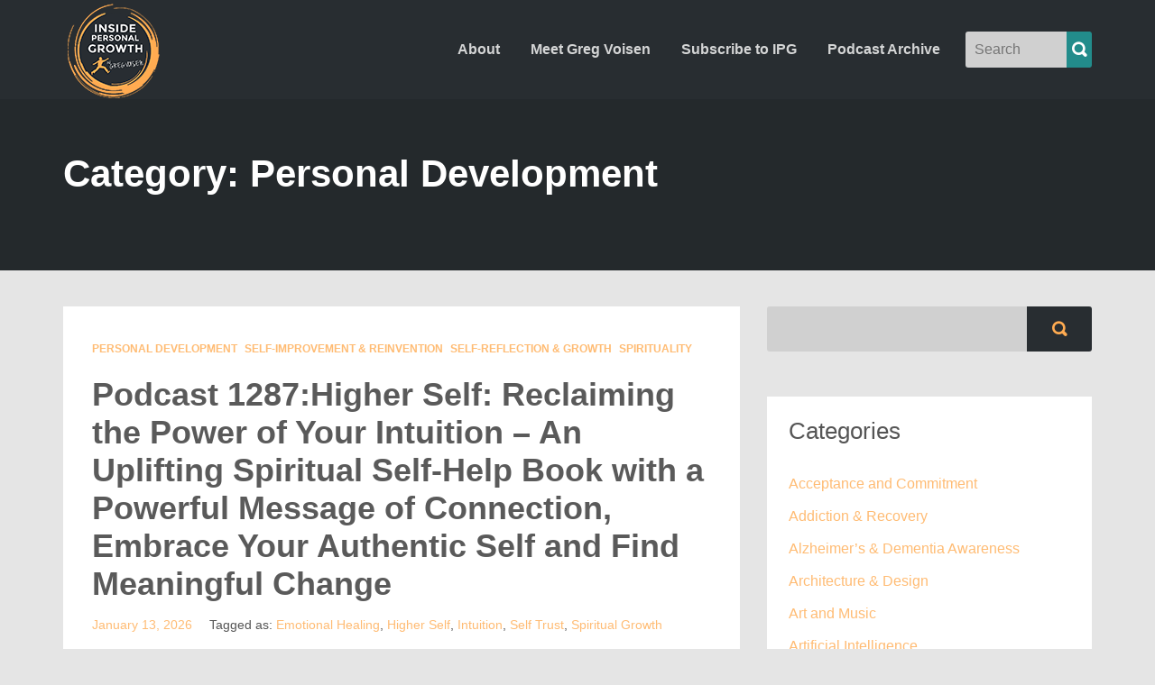

--- FILE ---
content_type: text/html; charset=UTF-8
request_url: https://insidepersonalgrowth.com/category/topics/personal-development/
body_size: 17634
content:
<!DOCTYPE html>
<html lang="en-US" class="no-js">
<head>
	
    <meta http-equiv="Content-Type" content="text/html; charset=UTF-8" />
    
    <!-- Mobile Specific -->
    <meta name="viewport" content="width=device-width, initial-scale=1, maximum-scale=1">
    <!--[if lt IE 9]>
        <script src="https://css3-mediaqueries-js.googlecode.com/svn/trunk/css3-mediaqueries.js"></script>
    <![endif]-->
    
    <!-- Title Tag -->
    <title>  Personal Development | Inside Personal Growth</title>
    
    <!-- WP Head -->
    <meta name='robots' content='max-image-preview:large' />
<link rel='dns-prefetch' href='//www.google.com' />
<link rel='dns-prefetch' href='//fonts.googleapis.com' />
<link rel="alternate" type="application/rss+xml" title="Inside Personal Growth &raquo; Feed" href="https://insidepersonalgrowth.com/feed/" />
<link rel="alternate" type="application/rss+xml" title="Inside Personal Growth &raquo; Comments Feed" href="https://insidepersonalgrowth.com/comments/feed/" />
<link rel="alternate" type="application/rss+xml" title="Inside Personal Growth &raquo; Personal Development Category Feed" href="https://insidepersonalgrowth.com/category/topics/personal-development/feed/" />
		<!-- This site uses the Google Analytics by MonsterInsights plugin v9.11.1 - Using Analytics tracking - https://www.monsterinsights.com/ -->
		<!-- Note: MonsterInsights is not currently configured on this site. The site owner needs to authenticate with Google Analytics in the MonsterInsights settings panel. -->
					<!-- No tracking code set -->
				<!-- / Google Analytics by MonsterInsights -->
		<script type="text/javascript">
window._wpemojiSettings = {"baseUrl":"https:\/\/s.w.org\/images\/core\/emoji\/14.0.0\/72x72\/","ext":".png","svgUrl":"https:\/\/s.w.org\/images\/core\/emoji\/14.0.0\/svg\/","svgExt":".svg","source":{"concatemoji":"https:\/\/insidepersonalgrowth.com\/wp-includes\/js\/wp-emoji-release.min.js?ver=6.2.8"}};
/*! This file is auto-generated */
!function(e,a,t){var n,r,o,i=a.createElement("canvas"),p=i.getContext&&i.getContext("2d");function s(e,t){p.clearRect(0,0,i.width,i.height),p.fillText(e,0,0);e=i.toDataURL();return p.clearRect(0,0,i.width,i.height),p.fillText(t,0,0),e===i.toDataURL()}function c(e){var t=a.createElement("script");t.src=e,t.defer=t.type="text/javascript",a.getElementsByTagName("head")[0].appendChild(t)}for(o=Array("flag","emoji"),t.supports={everything:!0,everythingExceptFlag:!0},r=0;r<o.length;r++)t.supports[o[r]]=function(e){if(p&&p.fillText)switch(p.textBaseline="top",p.font="600 32px Arial",e){case"flag":return s("\ud83c\udff3\ufe0f\u200d\u26a7\ufe0f","\ud83c\udff3\ufe0f\u200b\u26a7\ufe0f")?!1:!s("\ud83c\uddfa\ud83c\uddf3","\ud83c\uddfa\u200b\ud83c\uddf3")&&!s("\ud83c\udff4\udb40\udc67\udb40\udc62\udb40\udc65\udb40\udc6e\udb40\udc67\udb40\udc7f","\ud83c\udff4\u200b\udb40\udc67\u200b\udb40\udc62\u200b\udb40\udc65\u200b\udb40\udc6e\u200b\udb40\udc67\u200b\udb40\udc7f");case"emoji":return!s("\ud83e\udef1\ud83c\udffb\u200d\ud83e\udef2\ud83c\udfff","\ud83e\udef1\ud83c\udffb\u200b\ud83e\udef2\ud83c\udfff")}return!1}(o[r]),t.supports.everything=t.supports.everything&&t.supports[o[r]],"flag"!==o[r]&&(t.supports.everythingExceptFlag=t.supports.everythingExceptFlag&&t.supports[o[r]]);t.supports.everythingExceptFlag=t.supports.everythingExceptFlag&&!t.supports.flag,t.DOMReady=!1,t.readyCallback=function(){t.DOMReady=!0},t.supports.everything||(n=function(){t.readyCallback()},a.addEventListener?(a.addEventListener("DOMContentLoaded",n,!1),e.addEventListener("load",n,!1)):(e.attachEvent("onload",n),a.attachEvent("onreadystatechange",function(){"complete"===a.readyState&&t.readyCallback()})),(e=t.source||{}).concatemoji?c(e.concatemoji):e.wpemoji&&e.twemoji&&(c(e.twemoji),c(e.wpemoji)))}(window,document,window._wpemojiSettings);
</script>
<style type="text/css">
img.wp-smiley,
img.emoji {
	display: inline !important;
	border: none !important;
	box-shadow: none !important;
	height: 1em !important;
	width: 1em !important;
	margin: 0 0.07em !important;
	vertical-align: -0.1em !important;
	background: none !important;
	padding: 0 !important;
}
</style>
	<link rel='stylesheet' id='thst-shortcodes-css' href='https://insidepersonalgrowth.com/wp-content/plugins/thst-shortcodes/shortcodes.css?ver=6.2.8' type='text/css' media='all' />
<link rel='stylesheet' id='wp-block-library-css' href='https://insidepersonalgrowth.com/wp-includes/css/dist/block-library/style.min.css?ver=6.2.8' type='text/css' media='all' />
<style id='safe-svg-svg-icon-style-inline-css' type='text/css'>
.safe-svg-cover{text-align:center}.safe-svg-cover .safe-svg-inside{display:inline-block;max-width:100%}.safe-svg-cover svg{height:100%;max-height:100%;max-width:100%;width:100%}

</style>
<style id='sign-up-sheets-sheet-style-inline-css' type='text/css'>
/*!***************************************************************************************************************************************************************************************************************************************!*\
  !*** css ./node_modules/css-loader/dist/cjs.js??ruleSet[1].rules[3].use[1]!./node_modules/postcss-loader/dist/cjs.js??ruleSet[1].rules[3].use[2]!./node_modules/sass-loader/dist/cjs.js??ruleSet[1].rules[3].use[3]!./src/style.scss ***!
  \***************************************************************************************************************************************************************************************************************************************/


</style>
<link rel='stylesheet' id='classic-theme-styles-css' href='https://insidepersonalgrowth.com/wp-includes/css/classic-themes.min.css?ver=6.2.8' type='text/css' media='all' />
<style id='global-styles-inline-css' type='text/css'>
body{--wp--preset--color--black: #000000;--wp--preset--color--cyan-bluish-gray: #abb8c3;--wp--preset--color--white: #ffffff;--wp--preset--color--pale-pink: #f78da7;--wp--preset--color--vivid-red: #cf2e2e;--wp--preset--color--luminous-vivid-orange: #ff6900;--wp--preset--color--luminous-vivid-amber: #fcb900;--wp--preset--color--light-green-cyan: #7bdcb5;--wp--preset--color--vivid-green-cyan: #00d084;--wp--preset--color--pale-cyan-blue: #8ed1fc;--wp--preset--color--vivid-cyan-blue: #0693e3;--wp--preset--color--vivid-purple: #9b51e0;--wp--preset--gradient--vivid-cyan-blue-to-vivid-purple: linear-gradient(135deg,rgba(6,147,227,1) 0%,rgb(155,81,224) 100%);--wp--preset--gradient--light-green-cyan-to-vivid-green-cyan: linear-gradient(135deg,rgb(122,220,180) 0%,rgb(0,208,130) 100%);--wp--preset--gradient--luminous-vivid-amber-to-luminous-vivid-orange: linear-gradient(135deg,rgba(252,185,0,1) 0%,rgba(255,105,0,1) 100%);--wp--preset--gradient--luminous-vivid-orange-to-vivid-red: linear-gradient(135deg,rgba(255,105,0,1) 0%,rgb(207,46,46) 100%);--wp--preset--gradient--very-light-gray-to-cyan-bluish-gray: linear-gradient(135deg,rgb(238,238,238) 0%,rgb(169,184,195) 100%);--wp--preset--gradient--cool-to-warm-spectrum: linear-gradient(135deg,rgb(74,234,220) 0%,rgb(151,120,209) 20%,rgb(207,42,186) 40%,rgb(238,44,130) 60%,rgb(251,105,98) 80%,rgb(254,248,76) 100%);--wp--preset--gradient--blush-light-purple: linear-gradient(135deg,rgb(255,206,236) 0%,rgb(152,150,240) 100%);--wp--preset--gradient--blush-bordeaux: linear-gradient(135deg,rgb(254,205,165) 0%,rgb(254,45,45) 50%,rgb(107,0,62) 100%);--wp--preset--gradient--luminous-dusk: linear-gradient(135deg,rgb(255,203,112) 0%,rgb(199,81,192) 50%,rgb(65,88,208) 100%);--wp--preset--gradient--pale-ocean: linear-gradient(135deg,rgb(255,245,203) 0%,rgb(182,227,212) 50%,rgb(51,167,181) 100%);--wp--preset--gradient--electric-grass: linear-gradient(135deg,rgb(202,248,128) 0%,rgb(113,206,126) 100%);--wp--preset--gradient--midnight: linear-gradient(135deg,rgb(2,3,129) 0%,rgb(40,116,252) 100%);--wp--preset--duotone--dark-grayscale: url('#wp-duotone-dark-grayscale');--wp--preset--duotone--grayscale: url('#wp-duotone-grayscale');--wp--preset--duotone--purple-yellow: url('#wp-duotone-purple-yellow');--wp--preset--duotone--blue-red: url('#wp-duotone-blue-red');--wp--preset--duotone--midnight: url('#wp-duotone-midnight');--wp--preset--duotone--magenta-yellow: url('#wp-duotone-magenta-yellow');--wp--preset--duotone--purple-green: url('#wp-duotone-purple-green');--wp--preset--duotone--blue-orange: url('#wp-duotone-blue-orange');--wp--preset--font-size--small: 13px;--wp--preset--font-size--medium: 20px;--wp--preset--font-size--large: 36px;--wp--preset--font-size--x-large: 42px;--wp--preset--spacing--20: 0.44rem;--wp--preset--spacing--30: 0.67rem;--wp--preset--spacing--40: 1rem;--wp--preset--spacing--50: 1.5rem;--wp--preset--spacing--60: 2.25rem;--wp--preset--spacing--70: 3.38rem;--wp--preset--spacing--80: 5.06rem;--wp--preset--shadow--natural: 6px 6px 9px rgba(0, 0, 0, 0.2);--wp--preset--shadow--deep: 12px 12px 50px rgba(0, 0, 0, 0.4);--wp--preset--shadow--sharp: 6px 6px 0px rgba(0, 0, 0, 0.2);--wp--preset--shadow--outlined: 6px 6px 0px -3px rgba(255, 255, 255, 1), 6px 6px rgba(0, 0, 0, 1);--wp--preset--shadow--crisp: 6px 6px 0px rgba(0, 0, 0, 1);}:where(.is-layout-flex){gap: 0.5em;}body .is-layout-flow > .alignleft{float: left;margin-inline-start: 0;margin-inline-end: 2em;}body .is-layout-flow > .alignright{float: right;margin-inline-start: 2em;margin-inline-end: 0;}body .is-layout-flow > .aligncenter{margin-left: auto !important;margin-right: auto !important;}body .is-layout-constrained > .alignleft{float: left;margin-inline-start: 0;margin-inline-end: 2em;}body .is-layout-constrained > .alignright{float: right;margin-inline-start: 2em;margin-inline-end: 0;}body .is-layout-constrained > .aligncenter{margin-left: auto !important;margin-right: auto !important;}body .is-layout-constrained > :where(:not(.alignleft):not(.alignright):not(.alignfull)){max-width: var(--wp--style--global--content-size);margin-left: auto !important;margin-right: auto !important;}body .is-layout-constrained > .alignwide{max-width: var(--wp--style--global--wide-size);}body .is-layout-flex{display: flex;}body .is-layout-flex{flex-wrap: wrap;align-items: center;}body .is-layout-flex > *{margin: 0;}:where(.wp-block-columns.is-layout-flex){gap: 2em;}.has-black-color{color: var(--wp--preset--color--black) !important;}.has-cyan-bluish-gray-color{color: var(--wp--preset--color--cyan-bluish-gray) !important;}.has-white-color{color: var(--wp--preset--color--white) !important;}.has-pale-pink-color{color: var(--wp--preset--color--pale-pink) !important;}.has-vivid-red-color{color: var(--wp--preset--color--vivid-red) !important;}.has-luminous-vivid-orange-color{color: var(--wp--preset--color--luminous-vivid-orange) !important;}.has-luminous-vivid-amber-color{color: var(--wp--preset--color--luminous-vivid-amber) !important;}.has-light-green-cyan-color{color: var(--wp--preset--color--light-green-cyan) !important;}.has-vivid-green-cyan-color{color: var(--wp--preset--color--vivid-green-cyan) !important;}.has-pale-cyan-blue-color{color: var(--wp--preset--color--pale-cyan-blue) !important;}.has-vivid-cyan-blue-color{color: var(--wp--preset--color--vivid-cyan-blue) !important;}.has-vivid-purple-color{color: var(--wp--preset--color--vivid-purple) !important;}.has-black-background-color{background-color: var(--wp--preset--color--black) !important;}.has-cyan-bluish-gray-background-color{background-color: var(--wp--preset--color--cyan-bluish-gray) !important;}.has-white-background-color{background-color: var(--wp--preset--color--white) !important;}.has-pale-pink-background-color{background-color: var(--wp--preset--color--pale-pink) !important;}.has-vivid-red-background-color{background-color: var(--wp--preset--color--vivid-red) !important;}.has-luminous-vivid-orange-background-color{background-color: var(--wp--preset--color--luminous-vivid-orange) !important;}.has-luminous-vivid-amber-background-color{background-color: var(--wp--preset--color--luminous-vivid-amber) !important;}.has-light-green-cyan-background-color{background-color: var(--wp--preset--color--light-green-cyan) !important;}.has-vivid-green-cyan-background-color{background-color: var(--wp--preset--color--vivid-green-cyan) !important;}.has-pale-cyan-blue-background-color{background-color: var(--wp--preset--color--pale-cyan-blue) !important;}.has-vivid-cyan-blue-background-color{background-color: var(--wp--preset--color--vivid-cyan-blue) !important;}.has-vivid-purple-background-color{background-color: var(--wp--preset--color--vivid-purple) !important;}.has-black-border-color{border-color: var(--wp--preset--color--black) !important;}.has-cyan-bluish-gray-border-color{border-color: var(--wp--preset--color--cyan-bluish-gray) !important;}.has-white-border-color{border-color: var(--wp--preset--color--white) !important;}.has-pale-pink-border-color{border-color: var(--wp--preset--color--pale-pink) !important;}.has-vivid-red-border-color{border-color: var(--wp--preset--color--vivid-red) !important;}.has-luminous-vivid-orange-border-color{border-color: var(--wp--preset--color--luminous-vivid-orange) !important;}.has-luminous-vivid-amber-border-color{border-color: var(--wp--preset--color--luminous-vivid-amber) !important;}.has-light-green-cyan-border-color{border-color: var(--wp--preset--color--light-green-cyan) !important;}.has-vivid-green-cyan-border-color{border-color: var(--wp--preset--color--vivid-green-cyan) !important;}.has-pale-cyan-blue-border-color{border-color: var(--wp--preset--color--pale-cyan-blue) !important;}.has-vivid-cyan-blue-border-color{border-color: var(--wp--preset--color--vivid-cyan-blue) !important;}.has-vivid-purple-border-color{border-color: var(--wp--preset--color--vivid-purple) !important;}.has-vivid-cyan-blue-to-vivid-purple-gradient-background{background: var(--wp--preset--gradient--vivid-cyan-blue-to-vivid-purple) !important;}.has-light-green-cyan-to-vivid-green-cyan-gradient-background{background: var(--wp--preset--gradient--light-green-cyan-to-vivid-green-cyan) !important;}.has-luminous-vivid-amber-to-luminous-vivid-orange-gradient-background{background: var(--wp--preset--gradient--luminous-vivid-amber-to-luminous-vivid-orange) !important;}.has-luminous-vivid-orange-to-vivid-red-gradient-background{background: var(--wp--preset--gradient--luminous-vivid-orange-to-vivid-red) !important;}.has-very-light-gray-to-cyan-bluish-gray-gradient-background{background: var(--wp--preset--gradient--very-light-gray-to-cyan-bluish-gray) !important;}.has-cool-to-warm-spectrum-gradient-background{background: var(--wp--preset--gradient--cool-to-warm-spectrum) !important;}.has-blush-light-purple-gradient-background{background: var(--wp--preset--gradient--blush-light-purple) !important;}.has-blush-bordeaux-gradient-background{background: var(--wp--preset--gradient--blush-bordeaux) !important;}.has-luminous-dusk-gradient-background{background: var(--wp--preset--gradient--luminous-dusk) !important;}.has-pale-ocean-gradient-background{background: var(--wp--preset--gradient--pale-ocean) !important;}.has-electric-grass-gradient-background{background: var(--wp--preset--gradient--electric-grass) !important;}.has-midnight-gradient-background{background: var(--wp--preset--gradient--midnight) !important;}.has-small-font-size{font-size: var(--wp--preset--font-size--small) !important;}.has-medium-font-size{font-size: var(--wp--preset--font-size--medium) !important;}.has-large-font-size{font-size: var(--wp--preset--font-size--large) !important;}.has-x-large-font-size{font-size: var(--wp--preset--font-size--x-large) !important;}
.wp-block-navigation a:where(:not(.wp-element-button)){color: inherit;}
:where(.wp-block-columns.is-layout-flex){gap: 2em;}
.wp-block-pullquote{font-size: 1.5em;line-height: 1.6;}
</style>
<link rel='stylesheet' id='ctct_form_styles-css' href='https://insidepersonalgrowth.com/wp-content/plugins/constant-contact-forms/assets/css/style.css?ver=2.6.0' type='text/css' media='all' />
<link rel='stylesheet' id='contact-form-7-css' href='https://insidepersonalgrowth.com/wp-content/plugins/contact-form-7/includes/css/styles.css?ver=5.8.3' type='text/css' media='all' />
<link rel='stylesheet' id='ppress-frontend-css' href='https://insidepersonalgrowth.com/wp-content/plugins/wp-user-avatar/assets/css/frontend.min.css?ver=4.15.11' type='text/css' media='all' />
<link rel='stylesheet' id='ppress-flatpickr-css' href='https://insidepersonalgrowth.com/wp-content/plugins/wp-user-avatar/assets/flatpickr/flatpickr.min.css?ver=4.15.11' type='text/css' media='all' />
<link rel='stylesheet' id='ppress-select2-css' href='https://insidepersonalgrowth.com/wp-content/plugins/wp-user-avatar/assets/select2/select2.min.css?ver=6.2.8' type='text/css' media='all' />
<link rel='stylesheet' id='extendify-utility-styles-css' href='https://insidepersonalgrowth.com/wp-content/plugins/extendify/public/build/utility-minimum.css?ver=6.2.8' type='text/css' media='all' />
<link rel='stylesheet' id='google-fonts-raleway-css' href='https://fonts.googleapis.com/css?family=Raleway%3A400%2C600%2C700%2C900%2C300&#038;ver=6.2.8' type='text/css' media='all' />
<link rel='stylesheet' id='google-font-mono-css' href='https://fonts.googleapis.com/css?family=Droid+Sans+Mono&#038;ver=6.2.8' type='text/css' media='all' />
<link rel='stylesheet' id='google-lora-css' href='https://fonts.googleapis.com/css?family=Lora%3A400%2C400italic%2C700%2C700italic&#038;ver=6.2.8' type='text/css' media='all' />
<link rel='stylesheet' id='themestation-bootstrap-css' href='https://insidepersonalgrowth.com/wp-content/themes/podcaster/css/bootstrap.min.css?ver=6.2.8' type='text/css' media='all' />
<link rel='stylesheet' id='themestation-flexslider-css' href='https://insidepersonalgrowth.com/wp-content/themes/podcaster/css/flexslider.css?ver=6.2.8' type='text/css' media='all' />
<link rel='stylesheet' id='themestation-lightbox-css' href='https://insidepersonalgrowth.com/wp-content/themes/podcaster/css/lightbox.css?ver=6.2.8' type='text/css' media='all' />
<link rel='stylesheet' id='themestation-audio-player-css' href='https://insidepersonalgrowth.com/wp-content/themes/podcaster/css/audio-player.css?ver=6.2.8' type='text/css' media='all' />
<link rel='stylesheet' id='contscr-css-css' href='https://insidepersonalgrowth.com/wp-content/themes/podcaster/css/jquery.mCustomScrollbar.css?ver=6.2.8' type='text/css' media='all' />
<link rel='stylesheet' id='themestation-style-css' href='https://insidepersonalgrowth.com/wp-content/themes/podcaster/style.css?ver=6.2.8' type='text/css' media='all' />
<link rel='stylesheet' id='themestation-php-css' href='https://insidepersonalgrowth.com/wp-content/themes/podcaster/css/style.css?ver=6.2.8' type='text/css' media='all' />
<script type='text/javascript' src='https://insidepersonalgrowth.com/wp-includes/js/jquery/jquery.min.js?ver=3.6.4' id='jquery-core-js'></script>
<script type='text/javascript' src='https://insidepersonalgrowth.com/wp-includes/js/jquery/jquery-migrate.min.js?ver=3.4.0' id='jquery-migrate-js'></script>
<script type='text/javascript' src='https://insidepersonalgrowth.com/wp-includes/js/jquery/ui/core.min.js?ver=1.13.2' id='jquery-ui-core-js'></script>
<script type='text/javascript' src='https://insidepersonalgrowth.com/wp-includes/js/jquery/ui/accordion.min.js?ver=1.13.2' id='jquery-ui-accordion-js'></script>
<script type='text/javascript' src='https://insidepersonalgrowth.com/wp-includes/js/jquery/ui/tabs.min.js?ver=1.13.2' id='jquery-ui-tabs-js'></script>
<script type='text/javascript' src='https://insidepersonalgrowth.com/wp-content/plugins/thst-shortcodes/js/thst-shortcodes-lib.js?ver=6.2.8' id='thst-shortcodes-lib-js'></script>
<script type='text/javascript' src='https://insidepersonalgrowth.com/wp-content/plugins/wp-user-avatar/assets/flatpickr/flatpickr.min.js?ver=4.15.11' id='ppress-flatpickr-js'></script>
<script type='text/javascript' src='https://insidepersonalgrowth.com/wp-content/plugins/wp-user-avatar/assets/select2/select2.min.js?ver=4.15.11' id='ppress-select2-js'></script>
<script type='text/javascript' src='https://insidepersonalgrowth.com/wp-content/themes/podcaster/js/modernizr.js?ver=1.0' id='thst-modernizr-js'></script>
<script type='text/javascript' src='https://insidepersonalgrowth.com/wp-content/themes/podcaster/js/res_men.js?ver=1.0' id='thst-resmen-js'></script>
<script type='text/javascript' src='https://insidepersonalgrowth.com/wp-content/themes/podcaster/js/jquery.stellar.min.js?ver=0.6.1' id='thst-stellar-js'></script>
<link rel="https://api.w.org/" href="https://insidepersonalgrowth.com/wp-json/" /><link rel="alternate" type="application/json" href="https://insidepersonalgrowth.com/wp-json/wp/v2/categories/48" /><link rel="EditURI" type="application/rsd+xml" title="RSD" href="https://insidepersonalgrowth.com/xmlrpc.php?rsd" />
<link rel="wlwmanifest" type="application/wlwmanifest+xml" href="https://insidepersonalgrowth.com/wp-includes/wlwmanifest.xml" />
<meta name="generator" content="WordPress 6.2.8" />
<meta name="generator" content="Redux 4.4.18" /><!-- Favicon Rotator -->
<!-- End Favicon Rotator -->
<link rel='https://github.com/WP-API/WP-API' href='https://insidepersonalgrowth.com/wp-json' />
<link rel='stylesheet' id='daves-wordpress-live-search-css' href='https://insidepersonalgrowth.com/wp-content/plugins/daves-wordpress-live-search/css/daves-wordpress-live-search_default_gray.css?ver=6.2.8' type='text/css' media='all' />

<!-- Saiweb.co.uk Flowplayer For Wordpress Javascript Start -->

<script type="text/javascript" src="https://ajax.googleapis.com/ajax/libs/jquery/1.2.6/jquery.min.js"></script>
<script type="text/javascript">WPFP = jQuery.noConflict();</script><script type="text/javascript" src="/wp-content/plugins/word-press-flow-player/flowplayer/flowplayer-3.1.4.min.js"></script>
<!-- Saiweb.co.uk Flowplayer For Wordpress Javascript END -->
<link rel="icon" href="https://insidepersonalgrowth.com/wp-content/uploads/2020/09/cropped-favicon-32x32.png" sizes="32x32" />
<link rel="icon" href="https://insidepersonalgrowth.com/wp-content/uploads/2020/09/cropped-favicon-192x192.png" sizes="192x192" />
<link rel="apple-touch-icon" href="https://insidepersonalgrowth.com/wp-content/uploads/2020/09/cropped-favicon-180x180.png" />
<meta name="msapplication-TileImage" content="https://insidepersonalgrowth.com/wp-content/uploads/2020/09/cropped-favicon-270x270.png" />
		<style type="text/css" id="wp-custom-css">
			h5 {
	font-size: 20pt;
	
	
}		</style>
		
</head><!-- /end head -->
    <body data-rsssl=1 class="archive category category-personal-development category-48 podcaster-theme ctct-podcaster">

<div class="super-container">
    
<div class="above">
	<div class="container">
		<div class="row">

			<div class="col-lg-3 col-md-3">
				<header class="header" id="top" role="banner">
					<a href="#" id="open-off-can" class="open-menu batch" data-icon="&#xF0AA;"></a>
										<h1 class="main-title logo">
											<a href="https://insidepersonalgrowth.com/" title="" rel="home">Inside Personal Growth</a>
					</h1>
				</header><!--header-->
			</div><!--col-lg-3-->

			<div class="col-lg-9 co-md-9">
				<nav id="nav" class="navigation" role="navigation">
										
						<ul id="menu-top-menu" class="thst-menu"><li id="menu-item-9550" class="menu-item menu-item-type-post_type menu-item-object-page menu-item-9550"><a href="https://insidepersonalgrowth.com/about/">About</a></li>
<li id="menu-item-9107" class="menu-item menu-item-type-post_type menu-item-object-page menu-item-9107"><a href="https://insidepersonalgrowth.com/about/greg/">Meet Greg Voisen</a></li>
<li id="menu-item-9103" class="menu-item menu-item-type-post_type menu-item-object-page menu-item-9103"><a href="https://insidepersonalgrowth.com/subscribetoipg/">Subscribe to IPG</a></li>
<li id="menu-item-9523" class="menu-item menu-item-type-post_type menu-item-object-page menu-item-9523"><a href="https://insidepersonalgrowth.com/9509-2/">Podcast Archive</a></li>
</ul>						
										
				</nav><!--navigation-->
				<span class="search-box">
<form id="searchform" action="https://insidepersonalgrowth.com/" method="get" role="search" autocomplete="off">
<div class="top-search-container">
<label class="screen-reader-text" for="s">Search for:</label>
<input id="s" type="text" name="s" value="" autocomplete="off" placeholder="Search">
<input id="searchsubmit" class="batch" type="submit" value="">
</div>
</form>
				</span>
			</div><!--col-lg-9-->

		</div><!--row-->
	</div><!--container-->
</div>	<!-- Google tag (gtag.js) -->
<script async src="https://www.googletagmanager.com/gtag/js?id=UA-100458660-1"></script>
<script>
  window.dataLayer = window.dataLayer || [];
  function gtag(){dataLayer.push(arguments);}
  gtag('js', new Date());

  gtag('config', 'UA-100458660-1');
</script>		<div class="reg">
			<div class="static">
				<div class="container">
					<div class="row">
						<div class="col-lg-12">
							<div class="heading">
								<div class="title">
																	<h1>Category: Personal Development</h1>
																									</div>
							</div>
						</div>
					</div>
				</div>
		</div>
	</div>
	

	<div class="main-content page">
        <div class="container">
	        <div class="row">
				<div class="col-lg-8 col-md-8">						
					<div class="arch_posts entries">
						<!-- Start the Loop. -->
													
						
	<article id="post-20612" class="post post-20612 type-post status-publish format-standard has-post-thumbnail hentry category-personal-development category-self-improvement-reinvention category-self-reflection-growth category-spirituality tag-emotional-healing tag-higher-self tag-intuition tag-self-trust tag-spiritual-growth">
				
		<!-- if the post being displayed is not a single post -->
			
			<header class="entry-header clearfix">  
		    		
					<div class="title-container">
													<ul class="post-cat-res">
								<li><a href="https://insidepersonalgrowth.com/category/topics/personal-development/" >Personal Development</a> </li> <li> <a href="https://insidepersonalgrowth.com/category/self-improvement-reinvention/" >Self-Improvement &amp; Reinvention</a> </li> <li> <a href="https://insidepersonalgrowth.com/category/self-reflection-growth/" >Self-Reflection &amp; Growth</a> </li> <li> <a href="https://insidepersonalgrowth.com/category/topics/spirituality/" >Spirituality</a></li>
							</ul><!-- .post-cat-res -->
						
							
							<h2 class="entry-title">
								<a href="https://insidepersonalgrowth.com/podcast-1287higher-self-reclaiming-the-power-of-your-intuition-an-uplifting-spiritual-self-help-book-with-a-powerful-message-of-connection-embrace-your-authentic-self-and-find-meaningful-change/" title="Permalink to Podcast 1287:Higher Self: Reclaiming the Power of Your Intuition &#8211; An Uplifting Spiritual Self-Help Book with a Powerful Message of Connection, Embrace Your Authentic Self and Find Meaningful Change" rel="bookmark">Podcast 1287:Higher Self: Reclaiming the Power of Your Intuition &#8211; An Uplifting Spiritual Self-Help Book with a Powerful Message of Connection, Embrace Your Authentic Self and Find Meaningful Change</a>
							</h2><!-- .entry-title -->
						
						<ul class="entry-date">
							<li><a href="https://insidepersonalgrowth.com/podcast-1287higher-self-reclaiming-the-power-of-your-intuition-an-uplifting-spiritual-self-help-book-with-a-powerful-message-of-connection-embrace-your-authentic-self-and-find-meaningful-change/">January 13, 2026</a></li>
															<li>Tagged as:
								<a href="https://insidepersonalgrowth.com/tag/emotional-healing/" rel="tag">Emotional Healing</a>, <a href="https://insidepersonalgrowth.com/tag/higher-self/" rel="tag">Higher Self</a>, <a href="https://insidepersonalgrowth.com/tag/intuition/" rel="tag">Intuition</a>, <a href="https://insidepersonalgrowth.com/tag/self-trust/" rel="tag">Self Trust</a>, <a href="https://insidepersonalgrowth.com/tag/spiritual-growth/" rel="tag">Spiritual Growth</a>								</li>
																				</ul><!-- .entry-date -->
		        	</div><!-- .title-container -->
				
									<div class="featured-image-large">							
						<a href="https://insidepersonalgrowth.com/podcast-1287higher-self-reclaiming-the-power-of-your-intuition-an-uplifting-spiritual-self-help-book-with-a-powerful-message-of-connection-embrace-your-authentic-self-and-find-meaningful-change/"><img width="400" height="400" src="https://insidepersonalgrowth.com/wp-content/uploads/2026/01/Untitled-design-9.png" class="attachment-regular-large size-regular-large wp-post-image" alt="" decoding="async" srcset="https://insidepersonalgrowth.com/wp-content/uploads/2026/01/Untitled-design-9.png 400w, https://insidepersonalgrowth.com/wp-content/uploads/2026/01/Untitled-design-9-300x300.png 300w, https://insidepersonalgrowth.com/wp-content/uploads/2026/01/Untitled-design-9-150x150.png 150w" sizes="(max-width: 400px) 100vw, 400px" /></a>
					</div>
				<!-- end if it has a featured image (displayed only on standard posts) -->
			</header><!-- .entry-header -->		

		<!-- end if a single post is being displayed loop -->		
							<div class="entry-summary">
				<p>Inside Personal Growth with Greg Voisen · Podcast 1287:Higher Self: Reclaiming the Power of Your Intuition―An Uplifting Spiritual Self-Help Book with a Powerful Message of</p>
				</div><!-- .entry-summary -->
						
		 
	
			<footer class="entry-meta clearfix">
			<div class="entry-taxonomy">	
									<span class="comment-link"><a href="https://insidepersonalgrowth.com/podcast-1287higher-self-reclaiming-the-power-of-your-intuition-an-uplifting-spiritual-self-help-book-with-a-powerful-message-of-connection-embrace-your-authentic-self-and-find-meaningful-change/#respond"><span class="leave-reply">Leave a reply</span></a></span>
					
			</div>

			<div class="footer-meta">
									<a href="https://insidepersonalgrowth.com/author/l-greg-voisen/" rel="author">	
						<img title="User" rel="author" src="https://secure.gravatar.com/avatar/d217c7bcb1a2e0b50acd8737cc14c48e?s=96&d=mm&r=g" alt="author" class="authorimage" />
					</a>
					<span class="authorname">Greg Voisen</span>
			</div>
				
			
			
	</footer><!-- .entry-meta -->			
	</article><!-- #post -->
													
						
	<article id="post-20604" class="post post-20604 type-post status-publish format-standard has-post-thumbnail hentry category-business-leadership category-leadership-2 category-personal-development tag-business-leadership tag-kevin-w-mccarthy tag-leadership tag-no-brain-picking tag-personal-development">
				
		<!-- if the post being displayed is not a single post -->
			
			<header class="entry-header clearfix">  
		    		
					<div class="title-container">
													<ul class="post-cat-res">
								<li><a href="https://insidepersonalgrowth.com/category/business-leadership/" >Business &amp; Leadership</a> </li> <li> <a href="https://insidepersonalgrowth.com/category/leadership-2/" >Leadership</a> </li> <li> <a href="https://insidepersonalgrowth.com/category/topics/personal-development/" >Personal Development</a></li>
							</ul><!-- .post-cat-res -->
						
							
							<h2 class="entry-title">
								<a href="https://insidepersonalgrowth.com/podcast-1286-no-brain-picking-26-invaluable-perspectives-independent-consultants-need-for-satisfaction-success-and-profitability/" title="Permalink to Podcast 1286: No Brain Picking: 26 Invaluable Perspectives Independent Consultants Need for Satisfaction, Success, and Profitability" rel="bookmark">Podcast 1286: No Brain Picking: 26 Invaluable Perspectives Independent Consultants Need for Satisfaction, Success, and Profitability</a>
							</h2><!-- .entry-title -->
						
						<ul class="entry-date">
							<li><a href="https://insidepersonalgrowth.com/podcast-1286-no-brain-picking-26-invaluable-perspectives-independent-consultants-need-for-satisfaction-success-and-profitability/">January 13, 2026</a></li>
															<li>Tagged as:
								<a href="https://insidepersonalgrowth.com/tag/business-leadership/" rel="tag">#business #leadership</a>, <a href="https://insidepersonalgrowth.com/tag/kevin-w-mccarthy/" rel="tag">Kevin W. McCarthy</a>, <a href="https://insidepersonalgrowth.com/tag/leadership/" rel="tag">Leadership</a>, <a href="https://insidepersonalgrowth.com/tag/no-brain-picking/" rel="tag">No Brain Picking</a>, <a href="https://insidepersonalgrowth.com/tag/personal-development/" rel="tag">Personal Development</a>								</li>
																				</ul><!-- .entry-date -->
		        	</div><!-- .title-container -->
				
									<div class="featured-image-large">							
						<a href="https://insidepersonalgrowth.com/podcast-1286-no-brain-picking-26-invaluable-perspectives-independent-consultants-need-for-satisfaction-success-and-profitability/"><img width="400" height="400" src="https://insidepersonalgrowth.com/wp-content/uploads/2026/01/Untitled-design-1.jpg" class="attachment-regular-large size-regular-large wp-post-image" alt="No Brain Picking" decoding="async" loading="lazy" srcset="https://insidepersonalgrowth.com/wp-content/uploads/2026/01/Untitled-design-1.jpg 400w, https://insidepersonalgrowth.com/wp-content/uploads/2026/01/Untitled-design-1-300x300.jpg 300w, https://insidepersonalgrowth.com/wp-content/uploads/2026/01/Untitled-design-1-150x150.jpg 150w" sizes="(max-width: 400px) 100vw, 400px" /></a>
					</div>
				<!-- end if it has a featured image (displayed only on standard posts) -->
			</header><!-- .entry-header -->		

		<!-- end if a single post is being displayed loop -->		
							<div class="entry-summary">
				<p>Inside Personal Growth with Greg Voisen · Podcast 1286: No Brain Picking: 26 Invaluable Perspectives Independent Consultants Need for Satisfaction, Success, and Profitability In a</p>
				</div><!-- .entry-summary -->
						
		 
	
			<footer class="entry-meta clearfix">
			<div class="entry-taxonomy">	
									<span class="comment-link"><a href="https://insidepersonalgrowth.com/podcast-1286-no-brain-picking-26-invaluable-perspectives-independent-consultants-need-for-satisfaction-success-and-profitability/#respond"><span class="leave-reply">Leave a reply</span></a></span>
					
			</div>

			<div class="footer-meta">
									<a href="https://insidepersonalgrowth.com/author/l-greg-voisen/" rel="author">	
						<img title="User" rel="author" src="https://secure.gravatar.com/avatar/d217c7bcb1a2e0b50acd8737cc14c48e?s=96&d=mm&r=g" alt="author" class="authorimage" />
					</a>
					<span class="authorname">Greg Voisen</span>
			</div>
				
			
			
	</footer><!-- .entry-meta -->			
	</article><!-- #post -->
													
						
	<article id="post-20593" class="post post-20593 type-post status-publish format-standard has-post-thumbnail hentry category-innovation category-leadership-management category-personal-development tag-asking-better-questions tag-curiosity-mindset tag-innovation-culture tag-leadership-development tag-lifelong-learning">
				
		<!-- if the post being displayed is not a single post -->
			
			<header class="entry-header clearfix">  
		    		
					<div class="title-container">
													<ul class="post-cat-res">
								<li><a href="https://insidepersonalgrowth.com/category/innovation/" >Innovation</a> </li> <li> <a href="https://insidepersonalgrowth.com/category/leadership-management/" >Leadership &amp; Management</a> </li> <li> <a href="https://insidepersonalgrowth.com/category/topics/personal-development/" >Personal Development</a></li>
							</ul><!-- .post-cat-res -->
						
							
							<h2 class="entry-title">
								<a href="https://insidepersonalgrowth.com/podcast-1285-question-to-learn-how-curiosity-can-transform-your-career-team-and-organization/" title="Permalink to Podcast 1285: Question to Learn: How Curiosity Can Transform Your Career, Team, and Organization" rel="bookmark">Podcast 1285: Question to Learn: How Curiosity Can Transform Your Career, Team, and Organization</a>
							</h2><!-- .entry-title -->
						
						<ul class="entry-date">
							<li><a href="https://insidepersonalgrowth.com/podcast-1285-question-to-learn-how-curiosity-can-transform-your-career-team-and-organization/">January 6, 2026</a></li>
															<li>Tagged as:
								<a href="https://insidepersonalgrowth.com/tag/asking-better-questions/" rel="tag">asking better questions</a>, <a href="https://insidepersonalgrowth.com/tag/curiosity-mindset/" rel="tag">curiosity mindset</a>, <a href="https://insidepersonalgrowth.com/tag/innovation-culture/" rel="tag">innovation culture</a>, <a href="https://insidepersonalgrowth.com/tag/leadership-development/" rel="tag">Leadership Development</a>, <a href="https://insidepersonalgrowth.com/tag/lifelong-learning/" rel="tag">lifelong learning</a>								</li>
																				</ul><!-- .entry-date -->
		        	</div><!-- .title-container -->
				
									<div class="featured-image-large">							
						<a href="https://insidepersonalgrowth.com/podcast-1285-question-to-learn-how-curiosity-can-transform-your-career-team-and-organization/"><img width="400" height="400" src="https://insidepersonalgrowth.com/wp-content/uploads/2026/01/Untitled-design.jpg" class="attachment-regular-large size-regular-large wp-post-image" alt="Question to Learn" decoding="async" loading="lazy" srcset="https://insidepersonalgrowth.com/wp-content/uploads/2026/01/Untitled-design.jpg 400w, https://insidepersonalgrowth.com/wp-content/uploads/2026/01/Untitled-design-300x300.jpg 300w, https://insidepersonalgrowth.com/wp-content/uploads/2026/01/Untitled-design-150x150.jpg 150w" sizes="(max-width: 400px) 100vw, 400px" /></a>
					</div>
				<!-- end if it has a featured image (displayed only on standard posts) -->
			</header><!-- .entry-header -->		

		<!-- end if a single post is being displayed loop -->		
							<div class="entry-summary">
				<p>Inside Personal Growth with Greg Voisen · Podcast 1285: Question to Learn: How Curiosity Can Transform Your Career, Team, and Organization In this podcast episode</p>
				</div><!-- .entry-summary -->
						
		 
	
			<footer class="entry-meta clearfix">
			<div class="entry-taxonomy">	
									<span class="comment-link"><a href="https://insidepersonalgrowth.com/podcast-1285-question-to-learn-how-curiosity-can-transform-your-career-team-and-organization/#respond"><span class="leave-reply">Leave a reply</span></a></span>
					
			</div>

			<div class="footer-meta">
									<a href="https://insidepersonalgrowth.com/author/l-greg-voisen/" rel="author">	
						<img title="User" rel="author" src="https://secure.gravatar.com/avatar/d217c7bcb1a2e0b50acd8737cc14c48e?s=96&d=mm&r=g" alt="author" class="authorimage" />
					</a>
					<span class="authorname">Greg Voisen</span>
			</div>
				
			
			
	</footer><!-- .entry-meta -->			
	</article><!-- #post -->
													
						
	<article id="post-20570" class="post post-20570 type-post status-publish format-standard has-post-thumbnail hentry category-personal-development category-spirituality category-spirituality-personal-growth tag-consciousness-and-self-realization tag-inner-guidance tag-quantum-spirituality tag-spiritual-awakening tag-unconditional-remembrance">
				
		<!-- if the post being displayed is not a single post -->
			
			<header class="entry-header clearfix">  
		    		
					<div class="title-container">
													<ul class="post-cat-res">
								<li><a href="https://insidepersonalgrowth.com/category/topics/personal-development/" >Personal Development</a> </li> <li> <a href="https://insidepersonalgrowth.com/category/topics/spirituality/" >Spirituality</a> </li> <li> <a href="https://insidepersonalgrowth.com/category/spirituality-personal-growth/" >Spirituality &amp; Personal Growth</a></li>
							</ul><!-- .post-cat-res -->
						
							
							<h2 class="entry-title">
								<a href="https://insidepersonalgrowth.com/20570-2/" title="Permalink to Podcast 1281: Unconditional Remembrance: Your Connection to Source by Laurie Seymour" rel="bookmark">Podcast 1281: Unconditional Remembrance: Your Connection to Source by Laurie Seymour</a>
							</h2><!-- .entry-title -->
						
						<ul class="entry-date">
							<li><a href="https://insidepersonalgrowth.com/20570-2/">December 11, 2025</a></li>
															<li>Tagged as:
								<a href="https://insidepersonalgrowth.com/tag/consciousness-and-self-realization/" rel="tag">consciousness and self-realization</a>, <a href="https://insidepersonalgrowth.com/tag/inner-guidance/" rel="tag">inner guidance</a>, <a href="https://insidepersonalgrowth.com/tag/quantum-spirituality/" rel="tag">quantum spirituality</a>, <a href="https://insidepersonalgrowth.com/tag/spiritual-awakening/" rel="tag">Spiritual Awakening</a>, <a href="https://insidepersonalgrowth.com/tag/unconditional-remembrance/" rel="tag">unconditional remembrance</a>								</li>
																				</ul><!-- .entry-date -->
		        	</div><!-- .title-container -->
				
									<div class="featured-image-large">							
						<a href="https://insidepersonalgrowth.com/20570-2/"><img width="400" height="400" src="https://insidepersonalgrowth.com/wp-content/uploads/2025/12/Untitled-design-5-1.png" class="attachment-regular-large size-regular-large wp-post-image" alt="" decoding="async" loading="lazy" srcset="https://insidepersonalgrowth.com/wp-content/uploads/2025/12/Untitled-design-5-1.png 400w, https://insidepersonalgrowth.com/wp-content/uploads/2025/12/Untitled-design-5-1-300x300.png 300w, https://insidepersonalgrowth.com/wp-content/uploads/2025/12/Untitled-design-5-1-150x150.png 150w" sizes="(max-width: 400px) 100vw, 400px" /></a>
					</div>
				<!-- end if it has a featured image (displayed only on standard posts) -->
			</header><!-- .entry-header -->		

		<!-- end if a single post is being displayed loop -->		
							<div class="entry-summary">
				<p>Inside Personal Growth with Greg Voisen · Podcast 1281: Unconditional Remembrance: Your Connection to Source by Laurie Seymour In a world shaped by striving, fixing,</p>
				</div><!-- .entry-summary -->
						
		 
	
			<footer class="entry-meta clearfix">
			<div class="entry-taxonomy">	
									<span class="comment-link"><a href="https://insidepersonalgrowth.com/20570-2/#respond"><span class="leave-reply">Leave a reply</span></a></span>
					
			</div>

			<div class="footer-meta">
									<a href="https://insidepersonalgrowth.com/author/l-greg-voisen/" rel="author">	
						<img title="User" rel="author" src="https://secure.gravatar.com/avatar/d217c7bcb1a2e0b50acd8737cc14c48e?s=96&d=mm&r=g" alt="author" class="authorimage" />
					</a>
					<span class="authorname">Greg Voisen</span>
			</div>
				
			
			
	</footer><!-- .entry-meta -->			
	</article><!-- #post -->
													
						
	<article id="post-20566" class="post post-20566 type-post status-publish format-standard has-post-thumbnail hentry category-business-leadership category-leadership-management category-personal-development tag-business-strategy tag-decision-making tag-executive-leadership tag-leadership tag-personal-growth">
				
		<!-- if the post being displayed is not a single post -->
			
			<header class="entry-header clearfix">  
		    		
					<div class="title-container">
													<ul class="post-cat-res">
								<li><a href="https://insidepersonalgrowth.com/category/business-leadership/" >Business &amp; Leadership</a> </li> <li> <a href="https://insidepersonalgrowth.com/category/leadership-management/" >Leadership &amp; Management</a> </li> <li> <a href="https://insidepersonalgrowth.com/category/topics/personal-development/" >Personal Development</a></li>
							</ul><!-- .post-cat-res -->
						
							
							<h2 class="entry-title">
								<a href="https://insidepersonalgrowth.com/podcast-1280-create-the-future-powerful-decision-making-tools-for-your-company-and-yourself-by-rick-williams/" title="Permalink to Podcast 1280: Create the Future: Powerful Decision-Making Tools for Your Company and Yourself by Rick Williams" rel="bookmark">Podcast 1280: Create the Future: Powerful Decision-Making Tools for Your Company and Yourself by Rick Williams</a>
							</h2><!-- .entry-title -->
						
						<ul class="entry-date">
							<li><a href="https://insidepersonalgrowth.com/podcast-1280-create-the-future-powerful-decision-making-tools-for-your-company-and-yourself-by-rick-williams/">December 10, 2025</a></li>
															<li>Tagged as:
								<a href="https://insidepersonalgrowth.com/tag/business-strategy/" rel="tag">business strategy</a>, <a href="https://insidepersonalgrowth.com/tag/decision-making/" rel="tag">Decision Making</a>, <a href="https://insidepersonalgrowth.com/tag/executive-leadership/" rel="tag">executive leadership</a>, <a href="https://insidepersonalgrowth.com/tag/leadership/" rel="tag">Leadership</a>, <a href="https://insidepersonalgrowth.com/tag/personal-growth/" rel="tag">Personal Growth</a>								</li>
																				</ul><!-- .entry-date -->
		        	</div><!-- .title-container -->
				
									<div class="featured-image-large">							
						<a href="https://insidepersonalgrowth.com/podcast-1280-create-the-future-powerful-decision-making-tools-for-your-company-and-yourself-by-rick-williams/"><img width="400" height="400" src="https://insidepersonalgrowth.com/wp-content/uploads/2025/12/Untitled-design.png" class="attachment-regular-large size-regular-large wp-post-image" alt="" decoding="async" loading="lazy" srcset="https://insidepersonalgrowth.com/wp-content/uploads/2025/12/Untitled-design.png 400w, https://insidepersonalgrowth.com/wp-content/uploads/2025/12/Untitled-design-300x300.png 300w, https://insidepersonalgrowth.com/wp-content/uploads/2025/12/Untitled-design-150x150.png 150w" sizes="(max-width: 400px) 100vw, 400px" /></a>
					</div>
				<!-- end if it has a featured image (displayed only on standard posts) -->
			</header><!-- .entry-header -->		

		<!-- end if a single post is being displayed loop -->		
							<div class="entry-summary">
				<p>Inside Personal Growth with Greg Voisen · Podcast 1280: Create the Future: Powerful Decision-Making Tools for Your Company and Yourself by Rick Williams In this</p>
				</div><!-- .entry-summary -->
						
		 
	
			<footer class="entry-meta clearfix">
			<div class="entry-taxonomy">	
									<span class="comment-link"><a href="https://insidepersonalgrowth.com/podcast-1280-create-the-future-powerful-decision-making-tools-for-your-company-and-yourself-by-rick-williams/#respond"><span class="leave-reply">Leave a reply</span></a></span>
					
			</div>

			<div class="footer-meta">
									<a href="https://insidepersonalgrowth.com/author/l-greg-voisen/" rel="author">	
						<img title="User" rel="author" src="https://secure.gravatar.com/avatar/d217c7bcb1a2e0b50acd8737cc14c48e?s=96&d=mm&r=g" alt="author" class="authorimage" />
					</a>
					<span class="authorname">Greg Voisen</span>
			</div>
				
			
			
	</footer><!-- .entry-meta -->			
	</article><!-- #post -->
													
						
	<article id="post-20557" class="post post-20557 type-post status-publish format-standard has-post-thumbnail hentry category-leadership-culture category-personal-development category-relationships-communication tag-authentic-connection tag-community-building tag-emotional-intelligence tag-leadership tag-personal-growth">
				
		<!-- if the post being displayed is not a single post -->
			
			<header class="entry-header clearfix">  
		    		
					<div class="title-container">
													<ul class="post-cat-res">
								<li><a href="https://insidepersonalgrowth.com/category/leadership-culture/" >Leadership &amp; Culture</a> </li> <li> <a href="https://insidepersonalgrowth.com/category/topics/personal-development/" >Personal Development</a> </li> <li> <a href="https://insidepersonalgrowth.com/category/relationships-communication/" >Relationships &amp; Communication</a></li>
							</ul><!-- .post-cat-res -->
						
							
							<h2 class="entry-title">
								<a href="https://insidepersonalgrowth.com/podcast-1278-orchestrating-connection-how-authentic-relationships-create-real-impact-with-david-homan/" title="Permalink to Podcast 1278: Orchestrating Connection: How Authentic Relationships Create Real Impact — with David Homan" rel="bookmark">Podcast 1278: Orchestrating Connection: How Authentic Relationships Create Real Impact — with David Homan</a>
							</h2><!-- .entry-title -->
						
						<ul class="entry-date">
							<li><a href="https://insidepersonalgrowth.com/podcast-1278-orchestrating-connection-how-authentic-relationships-create-real-impact-with-david-homan/">December 4, 2025</a></li>
															<li>Tagged as:
								<a href="https://insidepersonalgrowth.com/tag/authentic-connection/" rel="tag">authentic connection</a>, <a href="https://insidepersonalgrowth.com/tag/community-building/" rel="tag">community building</a>, <a href="https://insidepersonalgrowth.com/tag/emotional-intelligence/" rel="tag">Emotional Intelligence</a>, <a href="https://insidepersonalgrowth.com/tag/leadership/" rel="tag">Leadership</a>, <a href="https://insidepersonalgrowth.com/tag/personal-growth/" rel="tag">Personal Growth</a>								</li>
																				</ul><!-- .entry-date -->
		        	</div><!-- .title-container -->
				
									<div class="featured-image-large">							
						<a href="https://insidepersonalgrowth.com/podcast-1278-orchestrating-connection-how-authentic-relationships-create-real-impact-with-david-homan/"><img width="400" height="400" src="https://insidepersonalgrowth.com/wp-content/uploads/2025/12/Untitled-design-6.png" class="attachment-regular-large size-regular-large wp-post-image" alt="" decoding="async" loading="lazy" srcset="https://insidepersonalgrowth.com/wp-content/uploads/2025/12/Untitled-design-6.png 400w, https://insidepersonalgrowth.com/wp-content/uploads/2025/12/Untitled-design-6-300x300.png 300w, https://insidepersonalgrowth.com/wp-content/uploads/2025/12/Untitled-design-6-150x150.png 150w" sizes="(max-width: 400px) 100vw, 400px" /></a>
					</div>
				<!-- end if it has a featured image (displayed only on standard posts) -->
			</header><!-- .entry-header -->		

		<!-- end if a single post is being displayed loop -->		
							<div class="entry-summary">
				<p>Inside Personal Growth with Greg Voisen · Podcast 1278: Orchestrating Connection: How Authentic Relationships Create Real Impact — with David Homan In this episode of</p>
				</div><!-- .entry-summary -->
						
		 
	
			<footer class="entry-meta clearfix">
			<div class="entry-taxonomy">	
									<span class="comment-link"><a href="https://insidepersonalgrowth.com/podcast-1278-orchestrating-connection-how-authentic-relationships-create-real-impact-with-david-homan/#respond"><span class="leave-reply">Leave a reply</span></a></span>
					
			</div>

			<div class="footer-meta">
									<a href="https://insidepersonalgrowth.com/author/l-greg-voisen/" rel="author">	
						<img title="User" rel="author" src="https://secure.gravatar.com/avatar/d217c7bcb1a2e0b50acd8737cc14c48e?s=96&d=mm&r=g" alt="author" class="authorimage" />
					</a>
					<span class="authorname">Greg Voisen</span>
			</div>
				
			
			
	</footer><!-- .entry-meta -->			
	</article><!-- #post -->
													
						
	<article id="post-20553" class="post post-20553 type-post status-publish format-standard has-post-thumbnail hentry category-mental-health-wellbeing category-personal-development category-psychology-mental-health category-psychology-mental-wellness tag-neuroscience-of-mindset tag-overcoming-fear tag-personal-growth-resilience tag-post-traumatic-growth tag-stress-transformation">
				
		<!-- if the post being displayed is not a single post -->
			
			<header class="entry-header clearfix">  
		    		
					<div class="title-container">
													<ul class="post-cat-res">
								<li><a href="https://insidepersonalgrowth.com/category/mental-health-wellbeing/" >Mental Health &amp; Wellbeing</a> </li> <li> <a href="https://insidepersonalgrowth.com/category/topics/personal-development/" >Personal Development</a> </li> <li> <a href="https://insidepersonalgrowth.com/category/psychology-mental-health/" >Psychology &amp; Mental Health</a> </li> <li> <a href="https://insidepersonalgrowth.com/category/psychology-mental-wellness/" >Psychology &amp; Mental Wellness</a></li>
							</ul><!-- .post-cat-res -->
						
							
							<h2 class="entry-title">
								<a href="https://insidepersonalgrowth.com/podcast-1277-why-stress-isnt-the-enemy-lessons-from-springboard-transform-stress-to-work-for-you-featuring-dr-rebecca-heiss/" title="Permalink to Podcast 1277: Why Stress Isn’t the Enemy &#8211; Lessons from Springboard: Transform Stress to Work for You featuring Dr. Rebecca Heiss" rel="bookmark">Podcast 1277: Why Stress Isn’t the Enemy &#8211; Lessons from Springboard: Transform Stress to Work for You featuring Dr. Rebecca Heiss</a>
							</h2><!-- .entry-title -->
						
						<ul class="entry-date">
							<li><a href="https://insidepersonalgrowth.com/podcast-1277-why-stress-isnt-the-enemy-lessons-from-springboard-transform-stress-to-work-for-you-featuring-dr-rebecca-heiss/">December 3, 2025</a></li>
															<li>Tagged as:
								<a href="https://insidepersonalgrowth.com/tag/neuroscience-of-mindset/" rel="tag">Neuroscience of Mindset</a>, <a href="https://insidepersonalgrowth.com/tag/overcoming-fear/" rel="tag">Overcoming Fear</a>, <a href="https://insidepersonalgrowth.com/tag/personal-growth-resilience/" rel="tag">Personal Growth &amp; Resilience</a>, <a href="https://insidepersonalgrowth.com/tag/post-traumatic-growth/" rel="tag">Post-Traumatic Growth</a>, <a href="https://insidepersonalgrowth.com/tag/stress-transformation/" rel="tag">Stress Transformation</a>								</li>
																				</ul><!-- .entry-date -->
		        	</div><!-- .title-container -->
				
									<div class="featured-image-large">							
						<a href="https://insidepersonalgrowth.com/podcast-1277-why-stress-isnt-the-enemy-lessons-from-springboard-transform-stress-to-work-for-you-featuring-dr-rebecca-heiss/"><img width="400" height="400" src="https://insidepersonalgrowth.com/wp-content/uploads/2025/12/Untitled-design-5.png" class="attachment-regular-large size-regular-large wp-post-image" alt="" decoding="async" loading="lazy" srcset="https://insidepersonalgrowth.com/wp-content/uploads/2025/12/Untitled-design-5.png 400w, https://insidepersonalgrowth.com/wp-content/uploads/2025/12/Untitled-design-5-300x300.png 300w, https://insidepersonalgrowth.com/wp-content/uploads/2025/12/Untitled-design-5-150x150.png 150w" sizes="(max-width: 400px) 100vw, 400px" /></a>
					</div>
				<!-- end if it has a featured image (displayed only on standard posts) -->
			</header><!-- .entry-header -->		

		<!-- end if a single post is being displayed loop -->		
							<div class="entry-summary">
				<p>Inside Personal Growth with Greg Voisen · Podcast 1277: Why Stress Isn’t the Enemy &#8211; Lessons from Springboard: Transform Stress to Work for You featuring</p>
				</div><!-- .entry-summary -->
						
		 
	
			<footer class="entry-meta clearfix">
			<div class="entry-taxonomy">	
									<span class="comment-link"><a href="https://insidepersonalgrowth.com/podcast-1277-why-stress-isnt-the-enemy-lessons-from-springboard-transform-stress-to-work-for-you-featuring-dr-rebecca-heiss/#respond"><span class="leave-reply">Leave a reply</span></a></span>
					
			</div>

			<div class="footer-meta">
									<a href="https://insidepersonalgrowth.com/author/l-greg-voisen/" rel="author">	
						<img title="User" rel="author" src="https://secure.gravatar.com/avatar/d217c7bcb1a2e0b50acd8737cc14c48e?s=96&d=mm&r=g" alt="author" class="authorimage" />
					</a>
					<span class="authorname">Greg Voisen</span>
			</div>
				
			
			
	</footer><!-- .entry-meta -->			
	</article><!-- #post -->
													
						
	<article id="post-20549" class="post post-20549 type-post status-publish format-standard has-post-thumbnail hentry category-communication-skills category-personal-development category-relationships-2 tag-conflict-resolution tag-emotional-intelligence tag-personal-growth tag-psychology-self-awareness tag-relationship-communication">
				
		<!-- if the post being displayed is not a single post -->
			
			<header class="entry-header clearfix">  
		    		
					<div class="title-container">
													<ul class="post-cat-res">
								<li><a href="https://insidepersonalgrowth.com/category/communication-skills/" >Communication Skills</a> </li> <li> <a href="https://insidepersonalgrowth.com/category/topics/personal-development/" >Personal Development</a> </li> <li> <a href="https://insidepersonalgrowth.com/category/relationships-2/" >Relationships</a></li>
							</ul><!-- .post-cat-res -->
						
							
							<h2 class="entry-title">
								<a href="https://insidepersonalgrowth.com/podcast-1276-fight-languages-by-lena-morgan-how-understanding-conflict-styles-can-transform-your-relationships/" title="Permalink to Podcast 1276: Fight Languages by Lena Morgan | How Understanding Conflict Styles Can Transform Your Relationships" rel="bookmark">Podcast 1276: Fight Languages by Lena Morgan | How Understanding Conflict Styles Can Transform Your Relationships</a>
							</h2><!-- .entry-title -->
						
						<ul class="entry-date">
							<li><a href="https://insidepersonalgrowth.com/podcast-1276-fight-languages-by-lena-morgan-how-understanding-conflict-styles-can-transform-your-relationships/">November 28, 2025</a></li>
															<li>Tagged as:
								<a href="https://insidepersonalgrowth.com/tag/conflict-resolution/" rel="tag">Conflict Resolution</a>, <a href="https://insidepersonalgrowth.com/tag/emotional-intelligence/" rel="tag">Emotional Intelligence</a>, <a href="https://insidepersonalgrowth.com/tag/personal-growth/" rel="tag">Personal Growth</a>, <a href="https://insidepersonalgrowth.com/tag/psychology-self-awareness/" rel="tag">Psychology &amp; Self-Awareness</a>, <a href="https://insidepersonalgrowth.com/tag/relationship-communication/" rel="tag">Relationship Communication</a>								</li>
																				</ul><!-- .entry-date -->
		        	</div><!-- .title-container -->
				
									<div class="featured-image-large">							
						<a href="https://insidepersonalgrowth.com/podcast-1276-fight-languages-by-lena-morgan-how-understanding-conflict-styles-can-transform-your-relationships/"><img width="400" height="400" src="https://insidepersonalgrowth.com/wp-content/uploads/2025/11/Untitled-design-1-1.jpg" class="attachment-regular-large size-regular-large wp-post-image" alt="" decoding="async" loading="lazy" srcset="https://insidepersonalgrowth.com/wp-content/uploads/2025/11/Untitled-design-1-1.jpg 400w, https://insidepersonalgrowth.com/wp-content/uploads/2025/11/Untitled-design-1-1-300x300.jpg 300w, https://insidepersonalgrowth.com/wp-content/uploads/2025/11/Untitled-design-1-1-150x150.jpg 150w" sizes="(max-width: 400px) 100vw, 400px" /></a>
					</div>
				<!-- end if it has a featured image (displayed only on standard posts) -->
			</header><!-- .entry-header -->		

		<!-- end if a single post is being displayed loop -->		
							<div class="entry-summary">
				<p>Inside Personal Growth with Greg Voisen · Podcast 1276: Fight Languages by Lena Morgan | How Understanding Conflict Styles Can Transform Your Relationships Conflict is</p>
				</div><!-- .entry-summary -->
						
		 
	
			<footer class="entry-meta clearfix">
			<div class="entry-taxonomy">	
									<span class="comment-link"><a href="https://insidepersonalgrowth.com/podcast-1276-fight-languages-by-lena-morgan-how-understanding-conflict-styles-can-transform-your-relationships/#respond"><span class="leave-reply">Leave a reply</span></a></span>
					
			</div>

			<div class="footer-meta">
									<a href="https://insidepersonalgrowth.com/author/l-greg-voisen/" rel="author">	
						<img title="User" rel="author" src="https://secure.gravatar.com/avatar/d217c7bcb1a2e0b50acd8737cc14c48e?s=96&d=mm&r=g" alt="author" class="authorimage" />
					</a>
					<span class="authorname">Greg Voisen</span>
			</div>
				
			
			
	</footer><!-- .entry-meta -->			
	</article><!-- #post -->
													
						
	<article id="post-20543" class="post post-20543 type-post status-publish format-standard has-post-thumbnail hentry category-business-leadership category-business-management category-organizational-development category-personal-development tag-emotional-intelligence tag-leadership-insights tag-personal-growth tag-workplace-culture tag-zappos-culture">
				
		<!-- if the post being displayed is not a single post -->
			
			<header class="entry-header clearfix">  
		    		
					<div class="title-container">
													<ul class="post-cat-res">
								<li><a href="https://insidepersonalgrowth.com/category/business-leadership/" >Business &amp; Leadership</a> </li> <li> <a href="https://insidepersonalgrowth.com/category/business-management/" >Business &amp; Management</a> </li> <li> <a href="https://insidepersonalgrowth.com/category/topics/organizational-development/" >Organizational Development</a> </li> <li> <a href="https://insidepersonalgrowth.com/category/topics/personal-development/" >Personal Development</a></li>
							</ul><!-- .post-cat-res -->
						
							
							<h2 class="entry-title">
								<a href="https://insidepersonalgrowth.com/podcast-1275-the-culture-blueprint-a-guide-to-building-the-high-performance-workplace-by-robert-richman/" title="Permalink to Podcast 1275: The Culture Blueprint: A Guide to Building the High-Performance Workplace by Robert Richman" rel="bookmark">Podcast 1275: The Culture Blueprint: A Guide to Building the High-Performance Workplace by Robert Richman</a>
							</h2><!-- .entry-title -->
						
						<ul class="entry-date">
							<li><a href="https://insidepersonalgrowth.com/podcast-1275-the-culture-blueprint-a-guide-to-building-the-high-performance-workplace-by-robert-richman/">November 24, 2025</a></li>
															<li>Tagged as:
								<a href="https://insidepersonalgrowth.com/tag/emotional-intelligence/" rel="tag">Emotional Intelligence</a>, <a href="https://insidepersonalgrowth.com/tag/leadership-insights/" rel="tag">Leadership Insights</a>, <a href="https://insidepersonalgrowth.com/tag/personal-growth/" rel="tag">Personal Growth</a>, <a href="https://insidepersonalgrowth.com/tag/workplace-culture/" rel="tag">Workplace Culture</a>, <a href="https://insidepersonalgrowth.com/tag/zappos-culture/" rel="tag">Zappos Culture</a>								</li>
																				</ul><!-- .entry-date -->
		        	</div><!-- .title-container -->
				
									<div class="featured-image-large">							
						<a href="https://insidepersonalgrowth.com/podcast-1275-the-culture-blueprint-a-guide-to-building-the-high-performance-workplace-by-robert-richman/"><img width="400" height="400" src="https://insidepersonalgrowth.com/wp-content/uploads/2025/11/Untitled-design-2.jpg" class="attachment-regular-large size-regular-large wp-post-image" alt="" decoding="async" loading="lazy" srcset="https://insidepersonalgrowth.com/wp-content/uploads/2025/11/Untitled-design-2.jpg 400w, https://insidepersonalgrowth.com/wp-content/uploads/2025/11/Untitled-design-2-300x300.jpg 300w, https://insidepersonalgrowth.com/wp-content/uploads/2025/11/Untitled-design-2-150x150.jpg 150w" sizes="(max-width: 400px) 100vw, 400px" /></a>
					</div>
				<!-- end if it has a featured image (displayed only on standard posts) -->
			</header><!-- .entry-header -->		

		<!-- end if a single post is being displayed loop -->		
							<div class="entry-summary">
				<p>Inside Personal Growth with Greg Voisen · Podcast 1275: The Culture Blueprint: A Guide to Building the High-Performance Workplace by Robert Richman In one of</p>
				</div><!-- .entry-summary -->
						
		 
	
			<footer class="entry-meta clearfix">
			<div class="entry-taxonomy">	
									<span class="comment-link"><a href="https://insidepersonalgrowth.com/podcast-1275-the-culture-blueprint-a-guide-to-building-the-high-performance-workplace-by-robert-richman/#respond"><span class="leave-reply">Leave a reply</span></a></span>
					
			</div>

			<div class="footer-meta">
									<a href="https://insidepersonalgrowth.com/author/l-greg-voisen/" rel="author">	
						<img title="User" rel="author" src="https://secure.gravatar.com/avatar/d217c7bcb1a2e0b50acd8737cc14c48e?s=96&d=mm&r=g" alt="author" class="authorimage" />
					</a>
					<span class="authorname">Greg Voisen</span>
			</div>
				
			
			
	</footer><!-- .entry-meta -->			
	</article><!-- #post -->
												
												<div class="pagination clearfix">
							<span aria-current="page" class="page-numbers current">1</span>
<a class="page-numbers" href="https://insidepersonalgrowth.com/category/topics/personal-development/page/2/">2</a>
<a class="page-numbers" href="https://insidepersonalgrowth.com/category/topics/personal-development/page/3/">3</a>
<span class="page-numbers dots">&hellip;</span>
<a class="page-numbers" href="https://insidepersonalgrowth.com/category/topics/personal-development/page/69/">69</a>
<a class="next page-numbers" href="https://insidepersonalgrowth.com/category/topics/personal-development/page/2/">&raquo;</a>						</div><!-- .pagination -->
											</div><!-- .arch_posts -->
				</div><!-- .col -->
					
				<div class="col-lg-4 col-md-4">
					 
 <div class="sidebar">
 <div id="search-3" class="widget widget_search">
<form role="search" method="get" id="searchform" action="https://insidepersonalgrowth.com/">
    <div class="search-container">
		<label class="screen-reader-text" for="s">Search for:</label>
        <input type="text" value="" name="s" id="s" />
        <input type="submit" id="searchsubmit" value="&#xF097;" class="batch" />
    </div>
</form></div><div id="categories-3" class="widget widget_categories"><h3>Categories</h3>
			<ul>
					<li class="cat-item cat-item-1377"><a href="https://insidepersonalgrowth.com/category/acceptance-and-commitment/">Acceptance and Commitment</a>
</li>
	<li class="cat-item cat-item-2318"><a href="https://insidepersonalgrowth.com/category/addiction-recovery/">Addiction &amp; Recovery</a>
</li>
	<li class="cat-item cat-item-2639"><a href="https://insidepersonalgrowth.com/category/alzheimers-dementia-awareness/">Alzheimer’s &amp; Dementia Awareness</a>
</li>
	<li class="cat-item cat-item-2361"><a href="https://insidepersonalgrowth.com/category/architecture-design/">Architecture &amp; Design</a>
</li>
	<li class="cat-item cat-item-1509"><a href="https://insidepersonalgrowth.com/category/art-and-music/">Art and Music</a>
</li>
	<li class="cat-item cat-item-2666"><a href="https://insidepersonalgrowth.com/category/artificial-intelligence/">Artificial Intelligence</a>
</li>
	<li class="cat-item cat-item-13"><a href="https://insidepersonalgrowth.com/category/topics/astrology/">Astrology</a>
</li>
	<li class="cat-item cat-item-2344"><a href="https://insidepersonalgrowth.com/category/author-success-publishing/">Author Success &amp; Publishing</a>
</li>
	<li class="cat-item cat-item-2"><a href="https://insidepersonalgrowth.com/category/authors/">Authors</a>
</li>
	<li class="cat-item cat-item-1378"><a href="https://insidepersonalgrowth.com/category/behavioral-theory/">Behavioral Theory</a>
</li>
	<li class="cat-item cat-item-14"><a href="https://insidepersonalgrowth.com/category/topics/biography/">Biography</a>
</li>
	<li class="cat-item cat-item-15"><a href="https://insidepersonalgrowth.com/category/topics/branding/">Branding</a>
</li>
	<li class="cat-item cat-item-16"><a href="https://insidepersonalgrowth.com/category/topics/business/">Business</a>
</li>
	<li class="cat-item cat-item-1583"><a href="https://insidepersonalgrowth.com/category/business-2/">Business</a>
</li>
	<li class="cat-item cat-item-2267"><a href="https://insidepersonalgrowth.com/category/business-leadership/">Business &amp; Leadership</a>
</li>
	<li class="cat-item cat-item-2256"><a href="https://insidepersonalgrowth.com/category/business-management/">Business &amp; Management</a>
</li>
	<li class="cat-item cat-item-2573"><a href="https://insidepersonalgrowth.com/category/business-marketing/">Business &amp; Marketing</a>
</li>
	<li class="cat-item cat-item-2329"><a href="https://insidepersonalgrowth.com/category/business-mindset-coaching/">Business &amp; Mindset Coaching</a>
</li>
	<li class="cat-item cat-item-2006"><a href="https://insidepersonalgrowth.com/category/business-advising/">Business Advising</a>
</li>
	<li class="cat-item cat-item-2240"><a href="https://insidepersonalgrowth.com/category/business-growth/">Business Growth</a>
</li>
	<li class="cat-item cat-item-17"><a href="https://insidepersonalgrowth.com/category/topics/cancer-awareness/">Cancer Awareness</a>
</li>
	<li class="cat-item cat-item-2106"><a href="https://insidepersonalgrowth.com/category/career-and-success/">Career and Success</a>
</li>
	<li class="cat-item cat-item-18"><a href="https://insidepersonalgrowth.com/category/topics/career-development/">Career Development</a>
</li>
	<li class="cat-item cat-item-1390"><a href="https://insidepersonalgrowth.com/category/caregiving/">Caregiving</a>
</li>
	<li class="cat-item cat-item-19"><a href="https://insidepersonalgrowth.com/category/topics/ceo/">CEO</a>
</li>
	<li class="cat-item cat-item-2007"><a href="https://insidepersonalgrowth.com/category/certified-advisor/">Certified Advisor</a>
</li>
	<li class="cat-item cat-item-20"><a href="https://insidepersonalgrowth.com/category/topics/change-management/">Change Management</a>
</li>
	<li class="cat-item cat-item-21"><a href="https://insidepersonalgrowth.com/category/topics/coaching/">Coaching</a>
</li>
	<li class="cat-item cat-item-2416"><a href="https://insidepersonalgrowth.com/category/coaching-transformation/">Coaching &amp; Transformation</a>
</li>
	<li class="cat-item cat-item-22"><a href="https://insidepersonalgrowth.com/category/topics/communication/">Communication</a>
</li>
	<li class="cat-item cat-item-2654"><a href="https://insidepersonalgrowth.com/category/communication-skills/">Communication Skills</a>
</li>
	<li class="cat-item cat-item-2410"><a href="https://insidepersonalgrowth.com/category/community-building/">Community Building</a>
</li>
	<li class="cat-item cat-item-23"><a href="https://insidepersonalgrowth.com/category/topics/compassion/">Compassion</a>
</li>
	<li class="cat-item cat-item-2340"><a href="https://insidepersonalgrowth.com/category/conscious-living-mindfulness/">Conscious Living &amp; Mindfulness</a>
</li>
	<li class="cat-item cat-item-24"><a href="https://insidepersonalgrowth.com/category/topics/cooking/">Cooking</a>
</li>
	<li class="cat-item cat-item-2252"><a href="https://insidepersonalgrowth.com/category/corporate-wellness/">Corporate Wellness</a>
</li>
	<li class="cat-item cat-item-1364"><a href="https://insidepersonalgrowth.com/category/crowdfunding/">Crowdfunding</a>
</li>
	<li class="cat-item cat-item-2383"><a href="https://insidepersonalgrowth.com/category/cultural-identity-global-impact/">Cultural Identity &amp; Global Impact</a>
</li>
	<li class="cat-item cat-item-25"><a href="https://insidepersonalgrowth.com/category/topics/customer-service/">Customer Service</a>
</li>
	<li class="cat-item cat-item-2450"><a href="https://insidepersonalgrowth.com/category/decision-making-critical-thinking/">Decision Making &amp; Critical Thinking</a>
</li>
	<li class="cat-item cat-item-2574"><a href="https://insidepersonalgrowth.com/category/digital-advertising/">Digital Advertising</a>
</li>
	<li class="cat-item cat-item-2618"><a href="https://insidepersonalgrowth.com/category/digital-marketing-for-musicians/">Digital Marketing for Musicians</a>
</li>
	<li class="cat-item cat-item-26"><a href="https://insidepersonalgrowth.com/category/topics/diversity/">Diversity</a>
</li>
	<li class="cat-item cat-item-2625"><a href="https://insidepersonalgrowth.com/category/documentary-filmmaking/">Documentary Filmmaking</a>
</li>
	<li class="cat-item cat-item-2388"><a href="https://insidepersonalgrowth.com/category/emotional-mental-wellness/">Emotional &amp; Mental Wellness</a>
</li>
	<li class="cat-item cat-item-2680"><a href="https://insidepersonalgrowth.com/category/emotional-intelligence-empathy/">Emotional Intelligence &amp; Empathy</a>
</li>
	<li class="cat-item cat-item-27"><a href="https://insidepersonalgrowth.com/category/topics/entrepreneur/">Entrepreneur</a>
</li>
	<li class="cat-item cat-item-2008"><a href="https://insidepersonalgrowth.com/category/entrepreneurship/">Entrepreneurship</a>
</li>
	<li class="cat-item cat-item-2432"><a href="https://insidepersonalgrowth.com/category/entrepreneurship-business/">Entrepreneurship &amp; Business</a>
</li>
	<li class="cat-item cat-item-28"><a href="https://insidepersonalgrowth.com/category/topics/environmental-awareness/">Environmental Awareness</a>
</li>
	<li class="cat-item cat-item-2613"><a href="https://insidepersonalgrowth.com/category/environmental-awareness-2/">Environmental Awareness</a>
</li>
	<li class="cat-item cat-item-2509"><a href="https://insidepersonalgrowth.com/category/faith-spirituality/">Faith &amp; Spirituality</a>
</li>
	<li class="cat-item cat-item-2483"><a href="https://insidepersonalgrowth.com/category/finance-investing/">Finance &amp; Investing</a>
</li>
	<li class="cat-item cat-item-29"><a href="https://insidepersonalgrowth.com/category/topics/financial-freedom/">Financial Freedom</a>
</li>
	<li class="cat-item cat-item-1565"><a href="https://insidepersonalgrowth.com/category/financial-planning/">Financial Planning</a>
</li>
	<li class="cat-item cat-item-30"><a href="https://insidepersonalgrowth.com/category/topics/fitness/">Fitness</a>
</li>
	<li class="cat-item cat-item-1349"><a href="https://insidepersonalgrowth.com/category/future-trends/">Future Trends</a>
</li>
	<li class="cat-item cat-item-2194"><a href="https://insidepersonalgrowth.com/category/goal-setting/">Goal Setting</a>
</li>
	<li class="cat-item cat-item-1255"><a href="https://insidepersonalgrowth.com/category/growth/">Growth</a>
</li>
	<li class="cat-item cat-item-2504"><a href="https://insidepersonalgrowth.com/category/healing-relationships/">Healing &amp; Relationships</a>
</li>
	<li class="cat-item cat-item-1239"><a href="https://insidepersonalgrowth.com/category/health/">Health</a>
</li>
	<li class="cat-item cat-item-2404"><a href="https://insidepersonalgrowth.com/category/health-wellness/">Health &amp; Wellness</a>
</li>
	<li class="cat-item cat-item-2107"><a href="https://insidepersonalgrowth.com/category/health-and-wellness/">Health and Wellness</a>
</li>
	<li class="cat-item cat-item-31"><a href="https://insidepersonalgrowth.com/category/topics/health-care-reform/">Health Care Reform</a>
</li>
	<li class="cat-item cat-item-1462"><a href="https://insidepersonalgrowth.com/category/humanity/">Humanity</a>
</li>
	<li class="cat-item cat-item-937"><a href="https://insidepersonalgrowth.com/category/innovation/">Innovation</a>
</li>
	<li class="cat-item cat-item-2545"><a href="https://insidepersonalgrowth.com/category/innovation-change/">Innovation &amp; Change</a>
</li>
	<li class="cat-item cat-item-2242"><a href="https://insidepersonalgrowth.com/category/innovation-tips/">Innovation Tips</a>
</li>
	<li class="cat-item cat-item-32"><a href="https://insidepersonalgrowth.com/category/topics/inspirational/">Inspirational</a>
</li>
	<li class="cat-item cat-item-2108"><a href="https://insidepersonalgrowth.com/category/inspirational-stories/">Inspirational Stories</a>
</li>
	<li class="cat-item cat-item-33"><a href="https://insidepersonalgrowth.com/category/topics/integrative-medicine/">Integrative Medicine</a>
</li>
	<li class="cat-item cat-item-1430"><a href="https://insidepersonalgrowth.com/category/interventions/">Interventions</a>
</li>
	<li class="cat-item cat-item-922"><a href="https://insidepersonalgrowth.com/category/interview/">Interview</a>
</li>
	<li class="cat-item cat-item-1251"><a href="https://insidepersonalgrowth.com/category/intuition/">Intuition</a>
</li>
	<li class="cat-item cat-item-1556"><a href="https://insidepersonalgrowth.com/category/investing/">Investing</a>
</li>
	<li class="cat-item cat-item-34"><a href="https://insidepersonalgrowth.com/category/topics/journaling/">Journaling</a>
</li>
	<li class="cat-item cat-item-35"><a href="https://insidepersonalgrowth.com/category/topics/law-of-attraction/">Law Of Attraction</a>
</li>
	<li class="cat-item cat-item-36"><a href="https://insidepersonalgrowth.com/category/topics/leadership/">Leadership</a>
</li>
	<li class="cat-item cat-item-1483"><a href="https://insidepersonalgrowth.com/category/leadership-2/">Leadership</a>
</li>
	<li class="cat-item cat-item-2264"><a href="https://insidepersonalgrowth.com/category/leadership-career-growth/">Leadership &amp; Career Growth</a>
</li>
	<li class="cat-item cat-item-2356"><a href="https://insidepersonalgrowth.com/category/leadership-coaching/">Leadership &amp; Coaching</a>
</li>
	<li class="cat-item cat-item-2662"><a href="https://insidepersonalgrowth.com/category/leadership-culture/">Leadership &amp; Culture</a>
</li>
	<li class="cat-item cat-item-2461"><a href="https://insidepersonalgrowth.com/category/leadership-management/">Leadership &amp; Management</a>
</li>
	<li class="cat-item cat-item-2204"><a href="https://insidepersonalgrowth.com/category/leadership-motivation/">Leadership &amp; Motivation</a>
</li>
	<li class="cat-item cat-item-2328"><a href="https://insidepersonalgrowth.com/category/leadership-personal-development/">Leadership &amp; Personal Development</a>
</li>
	<li class="cat-item cat-item-2608"><a href="https://insidepersonalgrowth.com/category/leadership-productivity/">Leadership &amp; Productivity</a>
</li>
	<li class="cat-item cat-item-2556"><a href="https://insidepersonalgrowth.com/category/leadership-workplace-culture/">Leadership &amp; Workplace Culture</a>
</li>
	<li class="cat-item cat-item-2251"><a href="https://insidepersonalgrowth.com/category/leadership-and-management/">Leadership and Management</a>
</li>
	<li class="cat-item cat-item-2241"><a href="https://insidepersonalgrowth.com/category/leadership-strategies/">Leadership Strategies</a>
</li>
	<li class="cat-item cat-item-37"><a href="https://insidepersonalgrowth.com/category/topics/management/">Management</a>
</li>
	<li class="cat-item cat-item-38"><a href="https://insidepersonalgrowth.com/category/topics/manifesting/">Manifesting</a>
</li>
	<li class="cat-item cat-item-2684"><a href="https://insidepersonalgrowth.com/category/marketing-prospecting/">Marketing &amp; Prospecting</a>
</li>
	<li class="cat-item cat-item-39"><a href="https://insidepersonalgrowth.com/category/topics/martial-arts/">Martial arts</a>
</li>
	<li class="cat-item cat-item-2283"><a href="https://insidepersonalgrowth.com/category/mathematics/">Mathematics</a>
</li>
	<li class="cat-item cat-item-40"><a href="https://insidepersonalgrowth.com/category/topics/meditation/">Meditation</a>
</li>
	<li class="cat-item cat-item-1248"><a href="https://insidepersonalgrowth.com/category/meditation-2/">Meditation</a>
</li>
	<li class="cat-item cat-item-2561"><a href="https://insidepersonalgrowth.com/category/memoir-healing/">Memoir &amp; Healing</a>
</li>
	<li class="cat-item cat-item-41"><a href="https://insidepersonalgrowth.com/category/topics/mens-issues/">Men&#039;s Issues</a>
</li>
	<li class="cat-item cat-item-2468"><a href="https://insidepersonalgrowth.com/category/mental-emotional-wellbeing/">Mental &amp; Emotional Wellbeing</a>
</li>
	<li class="cat-item cat-item-2298"><a href="https://insidepersonalgrowth.com/category/mental-health/">Mental Health</a>
</li>
	<li class="cat-item cat-item-2271"><a href="https://insidepersonalgrowth.com/category/mental-health-well-being/">Mental Health &amp; Well-being</a>
</li>
	<li class="cat-item cat-item-2551"><a href="https://insidepersonalgrowth.com/category/mental-health-wellbeing/">Mental Health &amp; Wellbeing</a>
</li>
	<li class="cat-item cat-item-2211"><a href="https://insidepersonalgrowth.com/category/mental-health-wellness/">Mental Health &amp; Wellness</a>
</li>
	<li class="cat-item cat-item-1423"><a href="https://insidepersonalgrowth.com/category/micro-philantrophy-movement/">Micro-Philantrophy Movement</a>
</li>
	<li class="cat-item cat-item-42"><a href="https://insidepersonalgrowth.com/category/topics/mind-fitness/">Mind Fitness</a>
</li>
	<li class="cat-item cat-item-1249"><a href="https://insidepersonalgrowth.com/category/mindfulness/">Mindfulness</a>
</li>
	<li class="cat-item cat-item-2415"><a href="https://insidepersonalgrowth.com/category/mindfulness-growth/">Mindfulness &amp; Growth</a>
</li>
	<li class="cat-item cat-item-2246"><a href="https://insidepersonalgrowth.com/category/mindfulness-spirituality/">Mindfulness &amp; Spirituality</a>
</li>
	<li class="cat-item cat-item-2632"><a href="https://insidepersonalgrowth.com/category/mindset-purpose/">Mindset &amp; Purpose</a>
</li>
	<li class="cat-item cat-item-2234"><a href="https://insidepersonalgrowth.com/category/mindset-and-transformation/">Mindset and Transformation</a>
</li>
	<li class="cat-item cat-item-1557"><a href="https://insidepersonalgrowth.com/category/money-management/">Money Management</a>
</li>
	<li class="cat-item cat-item-43"><a href="https://insidepersonalgrowth.com/category/topics/motivation/">Motivation</a>
</li>
	<li class="cat-item cat-item-2094"><a href="https://insidepersonalgrowth.com/category/motivation-and-inspiration/">Motivation and Inspiration</a>
</li>
	<li class="cat-item cat-item-2617"><a href="https://insidepersonalgrowth.com/category/music-business-industry-insights/">Music Business &amp; Industry Insights</a>
</li>
	<li class="cat-item cat-item-1082"><a href="https://insidepersonalgrowth.com/category/negotiation/">Negotiation</a>
</li>
	<li class="cat-item cat-item-1610"><a href="https://insidepersonalgrowth.com/category/neuroscience/">Neuroscience</a>
</li>
	<li class="cat-item cat-item-44"><a href="https://insidepersonalgrowth.com/category/topics/non-profit-organizations/">Non Profit Organizations</a>
</li>
	<li class="cat-item cat-item-2531"><a href="https://insidepersonalgrowth.com/category/nonprofit-social-impact/">Nonprofit &amp; Social Impact</a>
</li>
	<li class="cat-item cat-item-45"><a href="https://insidepersonalgrowth.com/category/topics/nutrition/">Nutrition</a>
</li>
	<li class="cat-item cat-item-2698"><a href="https://insidepersonalgrowth.com/category/nutrition-2/">Nutrition</a>
</li>
	<li class="cat-item cat-item-46"><a href="https://insidepersonalgrowth.com/category/topics/organizational-change/">Organizational Change</a>
</li>
	<li class="cat-item cat-item-2567"><a href="https://insidepersonalgrowth.com/category/organizational-culture-strategy/">Organizational Culture &amp; Strategy</a>
</li>
	<li class="cat-item cat-item-47"><a href="https://insidepersonalgrowth.com/category/topics/organizational-development/">Organizational Development</a>
</li>
	<li class="cat-item cat-item-1094"><a href="https://insidepersonalgrowth.com/category/parenting/">Parenting</a>
</li>
	<li class="cat-item cat-item-1256"><a href="https://insidepersonalgrowth.com/category/path/">Path</a>
</li>
	<li class="cat-item cat-item-48 current-cat"><a aria-current="page" href="https://insidepersonalgrowth.com/category/topics/personal-development/">Personal Development</a>
</li>
	<li class="cat-item cat-item-2193"><a href="https://insidepersonalgrowth.com/category/personal-development-2/">Personal Development</a>
</li>
	<li class="cat-item cat-item-2431"><a href="https://insidepersonalgrowth.com/category/personal-finance/">Personal Finance</a>
</li>
	<li class="cat-item cat-item-2472"><a href="https://insidepersonalgrowth.com/category/personal-growth/">Personal Growth</a>
</li>
	<li class="cat-item cat-item-2478"><a href="https://insidepersonalgrowth.com/category/personal-growth-conscious-living/">Personal Growth &amp; Conscious Living</a>
</li>
	<li class="cat-item cat-item-2372"><a href="https://insidepersonalgrowth.com/category/personal-growth-longevity/">Personal Growth &amp; Longevity</a>
</li>
	<li class="cat-item cat-item-2612"><a href="https://insidepersonalgrowth.com/category/personal-growth-mindfulness/">Personal Growth &amp; Mindfulness</a>
</li>
	<li class="cat-item cat-item-2378"><a href="https://insidepersonalgrowth.com/category/personal-growth-mindset/">Personal Growth &amp; Mindset</a>
</li>
	<li class="cat-item cat-item-2503"><a href="https://insidepersonalgrowth.com/category/personal-growth-spirituality/">Personal Growth &amp; Spirituality</a>
</li>
	<li class="cat-item cat-item-2212"><a href="https://insidepersonalgrowth.com/category/personal-growth-transformation/">Personal Growth &amp; Transformation</a>
</li>
	<li class="cat-item cat-item-2235"><a href="https://insidepersonalgrowth.com/category/personal-growth-and-resilience/">Personal Growth and Resilience</a>
</li>
	<li class="cat-item cat-item-2614"><a href="https://insidepersonalgrowth.com/category/philosophy-social-change/">Philosophy &amp; Social Change</a>
</li>
	<li class="cat-item cat-item-49"><a href="https://insidepersonalgrowth.com/category/topics/photographic-arts/">Photographic Arts</a>
</li>
	<li class="cat-item cat-item-6"><a href="https://insidepersonalgrowth.com/category/podcasts/">Podcasts</a>
</li>
	<li class="cat-item cat-item-50"><a href="https://insidepersonalgrowth.com/category/topics/positive-thinking/">Positive Thinking</a>
</li>
	<li class="cat-item cat-item-1365"><a href="https://insidepersonalgrowth.com/category/practical-techniques/">Practical Techniques</a>
</li>
	<li class="cat-item cat-item-51"><a href="https://insidepersonalgrowth.com/category/topics/preventative-medicine/">Preventative Medicine</a>
</li>
	<li class="cat-item cat-item-2284"><a href="https://insidepersonalgrowth.com/category/probability-theory/">Probability Theory</a>
</li>
	<li class="cat-item cat-item-52"><a href="https://insidepersonalgrowth.com/category/topics/productivity/">Productivity</a>
</li>
	<li class="cat-item cat-item-2195"><a href="https://insidepersonalgrowth.com/category/productivity-tools/">Productivity Tools</a>
</li>
	<li class="cat-item cat-item-53"><a href="https://insidepersonalgrowth.com/category/topics/professional-development/">Professional Development</a>
</li>
	<li class="cat-item cat-item-2685"><a href="https://insidepersonalgrowth.com/category/professional-development-2/">Professional Development</a>
</li>
	<li class="cat-item cat-item-2290"><a href="https://insidepersonalgrowth.com/category/professional-growth/">Professional Growth</a>
</li>
	<li class="cat-item cat-item-2277"><a href="https://insidepersonalgrowth.com/category/professional-success/">Professional Success</a>
</li>
	<li class="cat-item cat-item-54"><a href="https://insidepersonalgrowth.com/category/topics/psychic-phenomena/">Psychic Phenomena</a>
</li>
	<li class="cat-item cat-item-933"><a href="https://insidepersonalgrowth.com/category/psychology/">Psychology</a>
</li>
	<li class="cat-item cat-item-2449"><a href="https://insidepersonalgrowth.com/category/psychology-mental-health/">Psychology &amp; Mental Health</a>
</li>
	<li class="cat-item cat-item-2484"><a href="https://insidepersonalgrowth.com/category/psychology-mental-wellness/">Psychology &amp; Mental Wellness</a>
</li>
	<li class="cat-item cat-item-2642"><a href="https://insidepersonalgrowth.com/category/psychology-self-help/">Psychology &amp; Self-Help</a>
</li>
	<li class="cat-item cat-item-55"><a href="https://insidepersonalgrowth.com/category/topics/purpose-passion/">Purpose &amp; Passion</a>
</li>
	<li class="cat-item cat-item-2185"><a href="https://insidepersonalgrowth.com/category/real-estate/">Real Estate</a>
</li>
	<li class="cat-item cat-item-56"><a href="https://insidepersonalgrowth.com/category/topics/relationship-counseling/">Relationship Counseling</a>
</li>
	<li class="cat-item cat-item-57"><a href="https://insidepersonalgrowth.com/category/topics/relationships/">Relationships</a>
</li>
	<li class="cat-item cat-item-2643"><a href="https://insidepersonalgrowth.com/category/relationships-2/">Relationships</a>
</li>
	<li class="cat-item cat-item-2663"><a href="https://insidepersonalgrowth.com/category/relationships-communication/">Relationships &amp; Communication</a>
</li>
	<li class="cat-item cat-item-58"><a href="https://insidepersonalgrowth.com/category/topics/relaxation/">Relaxation</a>
</li>
	<li class="cat-item cat-item-2477"><a href="https://insidepersonalgrowth.com/category/religion-spirituality/">Religion &amp; Spirituality</a>
</li>
	<li class="cat-item cat-item-2683"><a href="https://insidepersonalgrowth.com/category/sales-business-growth/">Sales &amp; Business Growth</a>
</li>
	<li class="cat-item cat-item-59"><a href="https://insidepersonalgrowth.com/category/topics/sales-marketing/">Sales &amp; Marketing</a>
</li>
	<li class="cat-item cat-item-2394"><a href="https://insidepersonalgrowth.com/category/sales-marketing-2/">Sales &amp; Marketing</a>
</li>
	<li class="cat-item cat-item-1574"><a href="https://insidepersonalgrowth.com/category/scalar-energy/">Scalar Energy</a>
</li>
	<li class="cat-item cat-item-1575"><a href="https://insidepersonalgrowth.com/category/scalar-light/">Scalar Light</a>
</li>
	<li class="cat-item cat-item-7"><a href="https://insidepersonalgrowth.com/category/science/">Science</a>
</li>
	<li class="cat-item cat-item-2282"><a href="https://insidepersonalgrowth.com/category/science-education/">Science &amp; Education</a>
</li>
	<li class="cat-item cat-item-2247"><a href="https://insidepersonalgrowth.com/category/science-philosophy/">Science &amp; Philosophy</a>
</li>
	<li class="cat-item cat-item-2371"><a href="https://insidepersonalgrowth.com/category/science-based-nutrition/">Science-Based Nutrition</a>
</li>
	<li class="cat-item cat-item-60"><a href="https://insidepersonalgrowth.com/category/topics/self-awareness/">Self Awareness</a>
</li>
	<li class="cat-item cat-item-1502"><a href="https://insidepersonalgrowth.com/category/self-reflection/">Self Reflection</a>
</li>
	<li class="cat-item cat-item-2096"><a href="https://insidepersonalgrowth.com/category/self-help/">Self-Help</a>
</li>
	<li class="cat-item cat-item-2289"><a href="https://insidepersonalgrowth.com/category/self-improvement/">Self-Improvement</a>
</li>
	<li class="cat-item cat-item-2263"><a href="https://insidepersonalgrowth.com/category/self-improvement-reinvention/">Self-Improvement &amp; Reinvention</a>
</li>
	<li class="cat-item cat-item-2206"><a href="https://insidepersonalgrowth.com/category/self-reflection-growth/">Self-Reflection &amp; Growth</a>
</li>
	<li class="cat-item cat-item-61"><a href="https://insidepersonalgrowth.com/category/topics/sexuality/">Sexuality</a>
</li>
	<li class="cat-item cat-item-2042"><a href="https://insidepersonalgrowth.com/category/sleep-coach/">Sleep Coach</a>
</li>
	<li class="cat-item cat-item-2176"><a href="https://insidepersonalgrowth.com/category/sleep-fitness/">Sleep Fitness</a>
</li>
	<li class="cat-item cat-item-1625"><a href="https://insidepersonalgrowth.com/category/social-awareness/">Social Awareness</a>
</li>
	<li class="cat-item cat-item-2205"><a href="https://insidepersonalgrowth.com/category/social-impact/">Social Impact</a>
</li>
	<li class="cat-item cat-item-62"><a href="https://insidepersonalgrowth.com/category/topics/social-responsibility/">Social Responsibility</a>
</li>
	<li class="cat-item cat-item-63"><a href="https://insidepersonalgrowth.com/category/topics/spirituality/">Spirituality</a>
</li>
	<li class="cat-item cat-item-2339"><a href="https://insidepersonalgrowth.com/category/spirituality-personal-growth/">Spirituality &amp; Personal Growth</a>
</li>
	<li class="cat-item cat-item-2230"><a href="https://insidepersonalgrowth.com/category/storytelling/">Storytelling</a>
</li>
	<li class="cat-item cat-item-64"><a href="https://insidepersonalgrowth.com/category/topics/stress-management/">Stress Management</a>
</li>
	<li class="cat-item cat-item-2095"><a href="https://insidepersonalgrowth.com/category/success-and-goal-setting/">Success and Goal Setting</a>
</li>
	<li class="cat-item cat-item-2196"><a href="https://insidepersonalgrowth.com/category/success-strategies/">Success Strategies</a>
</li>
	<li class="cat-item cat-item-65"><a href="https://insidepersonalgrowth.com/category/topics/team-building/">Team Building</a>
</li>
	<li class="cat-item cat-item-1091"><a href="https://insidepersonalgrowth.com/category/technology/">Technology</a>
</li>
	<li class="cat-item cat-item-2667"><a href="https://insidepersonalgrowth.com/category/technology-ethics/">Technology &amp; Ethics</a>
</li>
	<li class="cat-item cat-item-2270"><a href="https://insidepersonalgrowth.com/category/technology-society/">Technology &amp; Society</a>
</li>
	<li class="cat-item cat-item-1578"><a href="https://insidepersonalgrowth.com/category/time-management/">Time Management</a>
</li>
	<li class="cat-item cat-item-8 current-cat-parent current-cat-ancestor"><a href="https://insidepersonalgrowth.com/category/topics/">Topics</a>
</li>
	<li class="cat-item cat-item-1"><a href="https://insidepersonalgrowth.com/category/uncategorized/">Uncategorized</a>
</li>
	<li class="cat-item cat-item-9"><a href="https://insidepersonalgrowth.com/category/videos/">Videos</a>
</li>
	<li class="cat-item cat-item-2631"><a href="https://insidepersonalgrowth.com/category/wealth-finance/">Wealth &amp; Finance</a>
</li>
	<li class="cat-item cat-item-1662"><a href="https://insidepersonalgrowth.com/category/weight-release/">Weight Release</a>
</li>
	<li class="cat-item cat-item-10"><a href="https://insidepersonalgrowth.com/category/topics/wellness/">Wellness</a>
</li>
	<li class="cat-item cat-item-2291"><a href="https://insidepersonalgrowth.com/category/wellness-and-mindfulness/">Wellness and Mindfulness</a>
</li>
	<li class="cat-item cat-item-11"><a href="https://insidepersonalgrowth.com/category/topics/womens-issues/">Women&#039;s Issues</a>
</li>
	<li class="cat-item cat-item-2497"><a href="https://insidepersonalgrowth.com/category/womens-empowerment/">Women’s Empowerment</a>
</li>
	<li class="cat-item cat-item-2550"><a href="https://insidepersonalgrowth.com/category/womens-leadership/">Women’s Leadership</a>
</li>
	<li class="cat-item cat-item-1389"><a href="https://insidepersonalgrowth.com/category/work-balance/">Work Balance</a>
</li>
	<li class="cat-item cat-item-1564"><a href="https://insidepersonalgrowth.com/category/working-efficiently/">Working Efficiently</a>
</li>
	<li class="cat-item cat-item-2462"><a href="https://insidepersonalgrowth.com/category/workplace-culture-emotional-intelligence/">Workplace Culture &amp; Emotional Intelligence</a>
</li>
	<li class="cat-item cat-item-12"><a href="https://insidepersonalgrowth.com/category/topics/yoga/">Yoga</a>
</li>
	<li class="cat-item cat-item-2582"><a href="https://insidepersonalgrowth.com/category/youth-empowerment/">Youth Empowerment</a>
</li>
	<li class="cat-item cat-item-2651"><a href="https://insidepersonalgrowth.com/category/youth-sports-coaching/">Youth Sports &amp; Coaching</a>
</li>
			</ul>

			</div><div id="thst_recent_blog_widget-3" class="widget thst_recent_blog_widget">			<div class="acco_loading">&nbsp;</div>
						
			<div class="recent_tabs">
				<ul class="clearfix">
					<li><a class="pop_link" href="#popular">Popular</a></li>
					<li><a class="rec_link" href="#recent">Recent</a></li>
					<li><a class="com_link" href="#commented">Commented</a></li>
				</ul>

				<div id="popular">
										<article>
						<img width="150" height="150" src="https://insidepersonalgrowth.com/wp-content/uploads/2024/10/Untitled-1-7-150x150.png" class="attachment-thumbnail size-thumbnail wp-post-image" alt="" decoding="async" loading="lazy" srcset="https://insidepersonalgrowth.com/wp-content/uploads/2024/10/Untitled-1-7-150x150.png 150w, https://insidepersonalgrowth.com/wp-content/uploads/2024/10/Untitled-1-7-300x300.png 300w, https://insidepersonalgrowth.com/wp-content/uploads/2024/10/Untitled-1-7.png 400w" sizes="(max-width: 150px) 100vw, 150px" />						<div class="text">
							<h4><a href="https://insidepersonalgrowth.com/podcast-1169-the-hummus-strategy-against-all-odds-from-victim-to-winner-with-sheryn-knaider/">Podcast 1169: The Hummus Strategy: Against All Odds, From Victim to Winner with Sheryn Knaider</a></h4>
							<p class="date">October 18, 2024</p>
						</div><!--text-->
						<div class="clear"></div>
					</article>
										<article>
						<img width="150" height="150" src="https://insidepersonalgrowth.com/wp-content/uploads/2024/12/image-16-1-150x150.png" class="attachment-thumbnail size-thumbnail wp-post-image" alt="Can I live Book Jacket" decoding="async" loading="lazy" srcset="https://insidepersonalgrowth.com/wp-content/uploads/2024/12/image-16-1-150x150.png 150w, https://insidepersonalgrowth.com/wp-content/uploads/2024/12/image-16-1-300x300.png 300w, https://insidepersonalgrowth.com/wp-content/uploads/2024/12/image-16-1.png 400w" sizes="(max-width: 150px) 100vw, 150px" />						<div class="text">
							<h4><a href="https://insidepersonalgrowth.com/podcast-1178-can-i-live-dare-to-go-from-fcked-up-to-fabulous-with-grace-redman/">Podcast 1178: Can I Live?!: Dare to Go from F*cked Up to Fabulous with Grace Redman</a></h4>
							<p class="date">December 2, 2024</p>
						</div><!--text-->
						<div class="clear"></div>
					</article>
										<article>
						<img width="150" height="150" src="https://insidepersonalgrowth.com/wp-content/uploads/2023/12/Book-Cover-1-150x150.jpg" class="attachment-thumbnail size-thumbnail wp-post-image" alt="" decoding="async" loading="lazy" srcset="https://insidepersonalgrowth.com/wp-content/uploads/2023/12/Book-Cover-1-150x150.jpg 150w, https://insidepersonalgrowth.com/wp-content/uploads/2023/12/Book-Cover-1-300x300.jpg 300w, https://insidepersonalgrowth.com/wp-content/uploads/2023/12/Book-Cover-1.jpg 400w" sizes="(max-width: 150px) 100vw, 150px" />						<div class="text">
							<h4><a href="https://insidepersonalgrowth.com/podcast-1066-building-brand-communities-how-organizations-succeed-by-creating-belonging-with-charles-vogl/">Podcast 1066: Building Brand Communities: How Organizations Succeed by Creating Belonging with Charles Vogl</a></h4>
							<p class="date">December 5, 2023</p>
						</div><!--text-->
						<div class="clear"></div>
					</article>
										<article>
						<img width="150" height="150" src="https://insidepersonalgrowth.com/wp-content/uploads/2024/01/Untitled-design-150x150.png" class="attachment-thumbnail size-thumbnail wp-post-image" alt="" decoding="async" loading="lazy" />						<div class="text">
							<h4><a href="https://insidepersonalgrowth.com/podcast-1082-thrive-with-a-hybrid-workplace-step-by-step-guidance-from-the-experts-with-dr-julie-kantor/">Podcast 1082: Thrive with a Hybrid Workplace: Step-by-Step Guidance from the Experts with Dr. Julie Kantor</a></h4>
							<p class="date">January 26, 2024</p>
						</div><!--text-->
						<div class="clear"></div>
					</article>
									</div>

				<div id="recent">
										<article>
						<img width="150" height="150" src="https://insidepersonalgrowth.com/wp-content/uploads/2026/01/JJ-150x150.jpg" class="attachment-thumbnail size-thumbnail wp-post-image" alt="Soul Naked" decoding="async" loading="lazy" srcset="https://insidepersonalgrowth.com/wp-content/uploads/2026/01/JJ-150x150.jpg 150w, https://insidepersonalgrowth.com/wp-content/uploads/2026/01/JJ-300x300.jpg 300w, https://insidepersonalgrowth.com/wp-content/uploads/2026/01/JJ-400x400.jpg 400w, https://insidepersonalgrowth.com/wp-content/uploads/2026/01/JJ-480x480.jpg 480w, https://insidepersonalgrowth.com/wp-content/uploads/2026/01/JJ.jpg 500w" sizes="(max-width: 150px) 100vw, 150px" />						<div class="text">
							<h4><a href="https://insidepersonalgrowth.com/podcast-1291-soul-naked-in-everything-we-trust/">Podcast 1291: Soul Naked: In Everything We Trust</a></h4>
							<p class="date">January 20, 2026</p>
						</div><!--text-->
						<div class="clear"></div>
					</article>
									<article>
						<img width="150" height="150" src="https://insidepersonalgrowth.com/wp-content/uploads/2026/01/kk-150x150.jpg" class="attachment-thumbnail size-thumbnail wp-post-image" alt="Catch People Doing Things Right" decoding="async" loading="lazy" srcset="https://insidepersonalgrowth.com/wp-content/uploads/2026/01/kk-150x150.jpg 150w, https://insidepersonalgrowth.com/wp-content/uploads/2026/01/kk-300x300.jpg 300w, https://insidepersonalgrowth.com/wp-content/uploads/2026/01/kk.jpg 400w" sizes="(max-width: 150px) 100vw, 150px" />						<div class="text">
							<h4><a href="https://insidepersonalgrowth.com/podcast-1290-catch-people-doing-things-right-how-ken-blanchard-changed-the-way-the-world-leads/">Podcast 1290: Catch People Doing Things Right: How Ken Blanchard Changed the Way the World Leads</a></h4>
							<p class="date">January 19, 2026</p>
						</div><!--text-->
						<div class="clear"></div>
					</article>
									<article>
						<img width="150" height="150" src="https://insidepersonalgrowth.com/wp-content/uploads/2026/01/WhatsApp-Image-2026-01-14-at-9.01.15-AM-1-150x150.jpeg" class="attachment-thumbnail size-thumbnail wp-post-image" alt="" decoding="async" loading="lazy" srcset="https://insidepersonalgrowth.com/wp-content/uploads/2026/01/WhatsApp-Image-2026-01-14-at-9.01.15-AM-1-150x150.jpeg 150w, https://insidepersonalgrowth.com/wp-content/uploads/2026/01/WhatsApp-Image-2026-01-14-at-9.01.15-AM-1-300x300.jpeg 300w, https://insidepersonalgrowth.com/wp-content/uploads/2026/01/WhatsApp-Image-2026-01-14-at-9.01.15-AM-1.jpeg 400w" sizes="(max-width: 150px) 100vw, 150px" />						<div class="text">
							<h4><a href="https://insidepersonalgrowth.com/podcast-1289-spiritually-homeless-finding-our-way-beyond-religion/">Podcast 1289: Spiritually Homeless: Finding Our Way Beyond Religion</a></h4>
							<p class="date">January 14, 2026</p>
						</div><!--text-->
						<div class="clear"></div>
					</article>
									<article>
						<img width="150" height="150" src="https://insidepersonalgrowth.com/wp-content/uploads/2026/01/Untitled-design-10-150x150.png" class="attachment-thumbnail size-thumbnail wp-post-image" alt="" decoding="async" loading="lazy" srcset="https://insidepersonalgrowth.com/wp-content/uploads/2026/01/Untitled-design-10-150x150.png 150w, https://insidepersonalgrowth.com/wp-content/uploads/2026/01/Untitled-design-10-300x300.png 300w, https://insidepersonalgrowth.com/wp-content/uploads/2026/01/Untitled-design-10.png 400w" sizes="(max-width: 150px) 100vw, 150px" />						<div class="text">
							<h4><a href="https://insidepersonalgrowth.com/podcast-1288-your-body-needs-an-oil-change-how-udo-erasmus-reveals-the-healing-power-of-fats/">Podcast 1288: Your Body Needs An Oil Change: How Udo Erasmus Reveals the Healing Power of Fats</a></h4>
							<p class="date">January 13, 2026</p>
						</div><!--text-->
						<div class="clear"></div>
					</article>
								</div>

				<div id="commented">
										<article>
						<img width="150" height="150" src="https://insidepersonalgrowth.com/wp-content/uploads/2014/06/die-trying-150x150.jpg" class="attachment-thumbnail size-thumbnail wp-post-image" alt="" decoding="async" loading="lazy" srcset="https://insidepersonalgrowth.com/wp-content/uploads/2014/06/die-trying-150x150.jpg 150w, https://insidepersonalgrowth.com/wp-content/uploads/2014/06/die-trying-300x300.jpg 300w, https://insidepersonalgrowth.com/wp-content/uploads/2014/06/die-trying.jpg 400w" sizes="(max-width: 150px) 100vw, 150px" />						<div class="text">
							<h4><a href="https://insidepersonalgrowth.com/podcast-73-die-trying-one-mans-quest-to-conquer-the-seven-summits-with-bo-parfet/">Podcast 73: Die Trying, One Man&#8217;s Quest to Conquer the Seven Summits with Bo Parfet</a></h4>
							<p class="date">April 8, 2009</p>
						</div><!--text-->
						<div class="clear"></div>
					</article>
										<article>
						<img width="150" height="150" src="https://insidepersonalgrowth.com/wp-content/uploads/2014/06/napoleons-hills-golden-rules-150x150.jpg" class="attachment-thumbnail size-thumbnail wp-post-image" alt="" decoding="async" loading="lazy" srcset="https://insidepersonalgrowth.com/wp-content/uploads/2014/06/napoleons-hills-golden-rules-150x150.jpg 150w, https://insidepersonalgrowth.com/wp-content/uploads/2014/06/napoleons-hills-golden-rules-300x300.jpg 300w, https://insidepersonalgrowth.com/wp-content/uploads/2014/06/napoleons-hills-golden-rules.jpg 400w" sizes="(max-width: 150px) 100vw, 150px" />						<div class="text">
							<h4><a href="https://insidepersonalgrowth.com/podcast-107-napoleon-hills-golden-rules-with-don-green/">Podcast 107: Napoleon Hill&#8217;s Golden Rules with Don Green</a></h4>
							<p class="date">August 10, 2009</p>
						</div><!--text-->
						<div class="clear"></div>
					</article>
										<article>
						<img width="150" height="150" src="https://insidepersonalgrowth.com/wp-content/uploads/2014/06/love-yourself-150x150.jpg" class="attachment-thumbnail size-thumbnail wp-post-image" alt="" decoding="async" loading="lazy" srcset="https://insidepersonalgrowth.com/wp-content/uploads/2014/06/love-yourself-150x150.jpg 150w, https://insidepersonalgrowth.com/wp-content/uploads/2014/06/love-yourself-300x300.jpg 300w, https://insidepersonalgrowth.com/wp-content/uploads/2014/06/love-yourself.jpg 400w" sizes="(max-width: 150px) 100vw, 150px" />						<div class="text">
							<h4><a href="https://insidepersonalgrowth.com/podcast-130-love-yourself-with-larry-crane/">Podcast 132: Love Yourself with Larry Crane</a></h4>
							<p class="date">October 26, 2009</p>
						</div><!--text-->
						<div class="clear"></div>
					</article>
										<article>
						<img width="150" height="150" src="https://insidepersonalgrowth.com/wp-content/uploads/2015/03/Slim-by-Design1-150x150.png" class="attachment-thumbnail size-thumbnail wp-post-image" alt="" decoding="async" loading="lazy" srcset="https://insidepersonalgrowth.com/wp-content/uploads/2015/03/Slim-by-Design1-150x150.png 150w, https://insidepersonalgrowth.com/wp-content/uploads/2015/03/Slim-by-Design1-300x300.png 300w, https://insidepersonalgrowth.com/wp-content/uploads/2015/03/Slim-by-Design1.png 400w" sizes="(max-width: 150px) 100vw, 150px" />						<div class="text">
							<h4><a href="https://insidepersonalgrowth.com/podcast-507-slim-by-design-with-brian-wansink-ph-d/">Podcast 507: Slim by Design with Brian Wansink, Ph.D.</a></h4>
							<p class="date">March 1, 2015</p>
						</div><!--text-->
						<div class="clear"></div>
					</article>
									</div>
			</div><!--#acco-->				
			

		
		</div> </div> 
				</div><!-- .col4 -->
	        </div><!-- .row -->
        </div><!-- .container -->
    </div><!-- .main-content-->	

<footer class="main">
	<div class="footer-widgets">
		<div class="container">
			<div class="row">
				<div class="col-lg-8 col-md-8 col-sm-8">
					<div class="footer-inner">
													<strong>Inside Personal Growth</strong> <em>Awakening the Wisdom Within</em>

A Creation of <a href="http://GregVoisen.com" target="_blank" rel="noopener">GregVoisen.com</a>												
					</div>
				</div>
				<div class="col-lg-4 col-md-4 col-sm-4">
					<div class="footer-inner social_container">
													<a class="facebook social_icon" href="https://www.facebook.com/InsidePersonalGrowth/"></a>
																			<a class="twitter social_icon" href="https://twitter.com/insidepg"></a>
																								<a class="instagram social_icon" href="https://www.instagram.com/insidepersonalgrowth/"></a>
																																																																													</div>
				</div><!-- .col -->
			</div>
		</div>
	</div>
</footer>

<div class="postfooter">
	<div class="container">
		<div class="row">
			<div class="col-lg-12">
				<div class="row">
					<div class="col-lg-4 col-md-4">
						<span>Inside Personal Growth</span> &copy; 2026					</div><!-- .col -->
					<div class="col-lg-8 col-md-8">
											</div><!-- .col -->
				</div><!-- .row -->
			</div><!-- .col -->
		</div><!-- .row -->
	</div><!-- .container -->
</div><!-- .post-footer -->

</div><!--end .supercontainer-->
<script type='text/javascript' src='https://insidepersonalgrowth.com/wp-includes/js/underscore.min.js?ver=1.13.4' id='underscore-js'></script>
<script type='text/javascript' id='daves-wordpress-live-search-js-extra'>
/* <![CDATA[ */
var DavesWordPressLiveSearchConfig = {"resultsDirection":"down","showThumbs":"true","showExcerpt":"false","showMoreResultsLink":"true","minCharsToSearch":"3","xOffset":"0","yOffset":"0","blogURL":"https:\/\/insidepersonalgrowth.com","ajaxURL":"https:\/\/insidepersonalgrowth.com\/wp-admin\/admin-ajax.php","viewMoreText":"View more results","outdatedJQuery":"Dave's WordPress Live Search requires jQuery 1.2.6 or higher. WordPress ships with current jQuery versions. But if you are seeing this message, it's likely that another plugin is including an earlier version.","resultTemplate":"<ul id=\"dwls_search_results\" class=\"search_results dwls_search_results\" role=\"presentation\" aria-hidden=\"true\">\n<input type=\"hidden\" name=\"query\" value=\"<%- resultsSearchTerm %>\" \/>\n<% _.each(searchResults, function(searchResult, index, list) { %>\n        <%\n        \/\/ Thumbnails\n        if(DavesWordPressLiveSearchConfig.showThumbs == \"true\" && searchResult.attachment_thumbnail) {\n                liClass = \"post_with_thumb\";\n        }\n        else {\n                liClass = \"\";\n        }\n        %>\n        <li class=\"daves-wordpress-live-search_result <%- liClass %> '\">\n        <% if(DavesWordPressLiveSearchConfig.showThumbs == \"true\" && searchResult.attachment_thumbnail) { %>\n                <img src=\"<%= searchResult.attachment_thumbnail %>\" class=\"post_thumb\" \/>\n        <% } %>\n\n        <a href=\"<%= searchResult.permalink %>\" class=\"daves-wordpress-live-search_title\"><%= searchResult.post_title %><\/a>\n\n        <% if(searchResult.post_price !== undefined) { %>\n                <p class=\"price\"><%- searchResult.post_price %><\/p>\n        <% } %>\n\n        <% if(DavesWordPressLiveSearchConfig.showExcerpt == \"true\" && searchResult.post_excerpt) { %>\n                <p class=\"excerpt clearfix\"><%= searchResult.post_excerpt %><\/p>\n        <% } %>\n\n        <% if(e.displayPostMeta) { %>\n                <p class=\"meta clearfix daves-wordpress-live-search_author\" id=\"daves-wordpress-live-search_author\">Posted by <%- searchResult.post_author_nicename %><\/p><p id=\"daves-wordpress-live-search_date\" class=\"meta clearfix daves-wordpress-live-search_date\"><%- searchResult.post_date %><\/p>\n        <% } %>\n        <div class=\"clearfix\"><\/div><\/li>\n<% }); %>\n\n<% if(searchResults[0].show_more !== undefined && searchResults[0].show_more && DavesWordPressLiveSearchConfig.showMoreResultsLink == \"true\") { %>\n        <div class=\"clearfix search_footer\"><a href=\"<%= DavesWordPressLiveSearchConfig.blogURL %>\/?s=<%-  resultsSearchTerm %>\"><%- DavesWordPressLiveSearchConfig.viewMoreText %><\/a><\/div>\n<% } %>\n\n<\/ul>"};
/* ]]> */
</script>
<script type='text/javascript' src='https://insidepersonalgrowth.com/wp-content/plugins/daves-wordpress-live-search/js/daves-wordpress-live-search.min.js?ver=6.2.8' id='daves-wordpress-live-search-js'></script>
<script type='text/javascript' src='https://insidepersonalgrowth.com/wp-content/plugins/daves-wordpress-live-search/js/excanvas.compiled.js?ver=6.2.8' id='excanvas-js'></script>
<script type='text/javascript' src='https://insidepersonalgrowth.com/wp-content/plugins/daves-wordpress-live-search/js/spinners.min.js?ver=6.2.8' id='spinners-js'></script>
<script type='text/javascript' src='https://insidepersonalgrowth.com/wp-content/plugins/constant-contact-forms/assets/js/ctct-plugin-recaptcha-v2.min.js?ver=2.6.0' id='recaptcha-v2-js'></script>
<script async="async" defer type='text/javascript' src='//www.google.com/recaptcha/api.js?onload=renderReCaptcha&#038;render=explicit&#038;ver=2.6.0' id='recaptcha-lib-v2-js'></script>
<script type='text/javascript' src='https://insidepersonalgrowth.com/wp-content/plugins/constant-contact-forms/assets/js/ctct-plugin-frontend.min.js?ver=2.6.0' id='ctct_frontend_forms-js'></script>
<script type='text/javascript' src='https://insidepersonalgrowth.com/wp-content/plugins/contact-form-7/includes/swv/js/index.js?ver=5.8.3' id='swv-js'></script>
<script type='text/javascript' id='contact-form-7-js-extra'>
/* <![CDATA[ */
var wpcf7 = {"api":{"root":"https:\/\/insidepersonalgrowth.com\/wp-json\/","namespace":"contact-form-7\/v1"}};
/* ]]> */
</script>
<script type='text/javascript' src='https://insidepersonalgrowth.com/wp-content/plugins/contact-form-7/includes/js/index.js?ver=5.8.3' id='contact-form-7-js'></script>
<script type='text/javascript' id='ppress-frontend-script-js-extra'>
/* <![CDATA[ */
var pp_ajax_form = {"ajaxurl":"https:\/\/insidepersonalgrowth.com\/wp-admin\/admin-ajax.php","confirm_delete":"Are you sure?","deleting_text":"Deleting...","deleting_error":"An error occurred. Please try again.","nonce":"7e5639b64f","disable_ajax_form":"false","is_checkout":"0","is_checkout_tax_enabled":"0"};
/* ]]> */
</script>
<script type='text/javascript' src='https://insidepersonalgrowth.com/wp-content/plugins/wp-user-avatar/assets/js/frontend.min.js?ver=4.15.11' id='ppress-frontend-script-js'></script>
<script type='text/javascript' src='https://insidepersonalgrowth.com/wp-content/themes/podcaster/js/jquery.fitvids.js?ver=1.0' id='thst-fitvid-js'></script>
<script type='text/javascript' src='https://insidepersonalgrowth.com/wp-content/themes/podcaster/js/call_fitvid.js?ver=1.0' id='thst-callfitvid-js'></script>
<script type='text/javascript' src='https://insidepersonalgrowth.com/wp-content/themes/podcaster/js/jquery.easing.1.2.js?ver=1.0' id='thst-easing-js'></script>
<script type='text/javascript' src='https://insidepersonalgrowth.com/wp-content/themes/podcaster/js/lightbox-2.6.min.js?ver=2.6' id='thst-lightjs-js'></script>
<script type='text/javascript' src='https://insidepersonalgrowth.com/wp-content/themes/podcaster/widgets/js/thst-recent-posts.js?ver=1.0' id='thst-recentp-tabs-js'></script>
<script type='text/javascript' src='https://insidepersonalgrowth.com/wp-content/themes/podcaster/js/jquery.flexslider-min.js?ver=1.0' id='thst-flexslider-js'></script>
<script type='text/javascript' src='https://insidepersonalgrowth.com/wp-content/themes/podcaster/js/call_flexslider.js?ver=1.0' id='thst-callflexslider-js'></script>
<script type='text/javascript' src='https://insidepersonalgrowth.com/wp-content/themes/podcaster/js/jquery.mCustomScrollbar.min.js?ver=2.8.3' id='thst-contscr-js'></script>
<script type='text/javascript' src='https://insidepersonalgrowth.com/wp-content/themes/podcaster/js/call-contscr.js?ver=2.8.3' id='call-thst-contscr-js'></script>

</body>
</html>

--- FILE ---
content_type: text/css
request_url: https://insidepersonalgrowth.com/wp-content/themes/podcaster/style.css?ver=6.2.8
body_size: 21586
content:
/*-----------------------------------------------------------
    Theme Name: Podcaster
    Version: 1.3
    Description: Premium WordPress Theme By Theme Station
    Author: http://www.themestation.net
    Author URI: http://themeforest.net/user/themestation/
    Designed & Developed by http://www.themestation.co
    Theme URI: http://themeforest.net/user/themestation/portfolio
	License: GNU General Public License version 3.0
	License URI: http://www.gnu.org/licenses/gpl-3.0.html
	Tags: dark, light, blue, green, one-column, two-columns, left-sidebar, right-sidebar, fluid-layout, custom-background, custom-colors, custom-header, custom-menu, post-formats, sticky-post, theme-options, threaded-comments, responsive-layout
*/
@font-face {
  font-family: 'Batch Icons';
  src: url('fonts/batch/batch-icons-webfont.eot');
  src: url('fonts/batch/batch-icons-webfont.eot?#iefix') format('embedded-opentype'), /* IE6-IE8 */
   url('fonts/batch/batch-icons-webfont.woff') format('woff'), /* Modern Browsers */
   url('fonts/batch/batch-icons-webfont.ttf') format('truetype'), /* Safari, Android, iOS */
   url('fonts/batch/batch-icons-webfont.svg#svgFontName') format('svg');
  font-weight: normal;
  font-style: normal;/* IE9 Compat Modes */
  /* Legacy iOS */
}
@font-face {
  font-family: 'FontAwesome';
  src: url('fonts/font-awesome/fontawesome-webfont.eot?v=3.2.1');
  src: url('fonts/font-awesome/fontawesome-webfont.eot?#iefix&v=3.2.1') format('embedded-opentype'), url('fonts/font-awesome/fontawesome-webfont.woff?v=3.2.1') format('woff'), url('fonts/font-awesome/fontawesome-webfont.ttf?v=3.2.1') format('truetype'), url('fonts/font-awesome/fontawesome-webfont.svg#fontawesomeregular?v=3.2.1') format('svg');
  font-weight: normal;
  font-style: normal;
}


body {
  font-family: 'Lato', 'Arial', sans-serif;
  color: #555555;
  padding: 0;
  margin: 0;
  font-size: 18px;
  overflow-x: hidden;
  background-color:#e5e5e5;
  line-height: 32px;
}
body.single,
body.page {
  background-color:#fff;
}
body.page-template-pagepage-frontpage-php,
body.archive.page {
  background-color:#e5e5e5;
}
a:link,
a:visited {
  text-decoration: none;
  color: #619c9c;
  opacity: 0.8;
  -webkit-transition-duration: 0.4s;
  -moz-transition-duration: 0.4s;
  -o-transition-duration: 0.4s;
  transition-duration: 0.4s;
}
a:hover {
  text-decoration: none;
  opacity: 1;
  -webkit-transition-duration: 0.4s;
  -moz-transition-duration: 0.4s;
  -o-transition-duration: 0.4s;
  transition-duration: 0.4s;
}
h1,
h2,
h3,
h4,
h5,
h6 {
  font-weight: 400;
  font-family: 'Lato', 'Arial', sans-serif;
}
h1 {
  font-size: 48px;
}
h2 {
  font-size: 42px;
}
h3 {
  font-size: 36px;
}
h4 {
  font-size: 30px;
}
h5 {
  font-size: 24px;
}
h6 {
  font-size: 18px;
}

.batch {
  font-family: 'Batch Icons';
  color: #ffffff;
  font-size: 16px;
  line-height: 16px;
  font-weight:400;
}
.batch.space-r {
  padding-right: 5px;
}
.batch:before {
  content: attr(data-icon);
}
.nav-placeholder {
  margin: 0;
  padding: 0;
  list-style: none;
}
.nav-placeholder li {
  padding: 40px 0;
}
/* Buttons */
.extrasmall {
  padding: 8px 24px;
  font-size: 14px;
  -webkit-border-radius: 3px;
  -moz-border-radius: 3px;
  -o-border-radius: 3px;
  border-radius: 3px;
}
.small {
  padding: 12px 36px;
  font-size: 16px;
  -webkit-border-radius: 3px;
  -moz-border-radius: 3px;
  -o-border-radius: 3px;
  border-radius: 3px;
}
.medium {
  padding: 18px 54px;
  font-size: 18px;
  -webkit-border-radius: 5px;
  -moz-border-radius: 5px;
  -o-border-radius: 5px;
  border-radius: 5px;
}
.large {
  padding: 24px 72px;
  font-size: 22px;
  -webkit-border-radius: 7px;
  -moz-border-radius: 7px;
  border-radius: 7px;
}
/* Info Boxes */
.bx-info {
  line-height: 30px;
}
.bx-info span {
  display: inline-block;
  margin-right: 20px;
}
.bx-info h4 {
  display: inline-block;
  font-size: 22px;
  margin: 0 0 10px 0;
  font-weight: 600;
}
.bx-info.dark {
  padding: 25px;
}
/* Podcaster */
.excerpts .podpost .entry-header .pp-meta {
  color: #206565;
  font-weight: 600;
  padding: 10px 0;
}

.container .inner {
  padding: 0;
}
.clear {
  clear: both;
}
/* Boostrap Hacks */
.span12.zero-height {
  min-height: 0px;
}
/* General Input & Textarea Settings*/
input[type="text"],
input[type="email"],
input[type="password"] {
  background: transparent;
  padding: 20px;
  font-family: 'Lato', 'Arial', sans-serif;
  -webkit-border-radius: 3px;
  -moz-border-radius: 3px;
  -o-border-radius: 3px;
  border-radius: 3px;
  border: 1px solid #dddddd;
  -webkit-transition-duration: 0.4s;
  -moz-transition-duration: 0.4s;
  -o-transition-duration: 0.4s;
  transition-duration: 0.4s;
  opacity: 0.7;
}
input[type="text"]:focus,
input[type="email"]:focus,
input[type="password"]:focus {
  opacity: 1;
  -webkit-transition-duration: 0.4s;
  -moz-transition-duration: 0.4s;
  -o-transition-duration: 0.4s;
  transition-duration: 0.4s;
}
textarea {
  background: #fff;
  padding: 20px;
  font-family: 'Lato', 'Arial', sans-serif;
  line-height: 30px;
  -webkit-border-radius: 3px;
  -moz-border-radius: 3px;
  -o-border-radius: 3px;
  border-radius: 3px;
  border: 1px solid #dddddd;
  opcity: 0.7;
  -webkit-transition-duration: 0.4s;
  -moz-transition-duration: 0.4s;
  -o-transition-duration: 0.4s;
  transition-duration: 0.4s;
}
textarea:focus {
  opacity: 1;
  -webkit-transition-duration: 0.4s;
  -moz-transition-duration: 0.4s;
  -o-transition-duration: 0.4s;
  transition-duration: 0.4s;
}
input[type="submit"],
.form-submit #submit,
#respond #commentform #submit,
a.butn:link,
a.butn:visited,
.butn {
  background: #228C8B;
  border: none;
  font-family: 'Lato', 'Arial', sans-serif;
  color: #fff !important;
  opacity: 0.8;
  display:inline-block;
  -webkit-border-radius: 3px;
  -moz-border-radius: 3px;
  -o-border-radius: 3px;
  border-radius: 3px;
  -webkit-transition-duration: 0.4s;
  -moz-transition-duration: 0.4s;
  -o-transition-duration: 0.4s;
  transition-duration: 0.4s;
  font-weight: 600;
}
input[type="submit"]:hover,
.form-submit #submit:hover,
#respond #commentform #submit:hover,
a.butn:link:hover,
a.butn:visited:hover,
.butn:hover {
  opacity: 1;
  -webkit-transition-duration: 0.4s;
  -moz-transition-duration: 0.4s;
  -o-transition-duration: 0.4s;
  transition-duration: 0.4s;
}
.post-password-form input[type="submit"] {
  padding: 12px 36px;
  font-size: 16px;
}
.post-password-form input[type="password"] {
  padding: 12px 36px;
}
#respond #commentform #submit,
.wpcf7-form-control.wpcf7-submit {
  background: #228C8B;
  border: none;
  font-family: 'Lato', 'Arial', sans-serif;
  color: #fff;
  opacity: 0.8;
  -webkit-border-radius: 3px;
  -moz-border-radius: 3px;
  -o-border-radius: 3px;
  border-radius: 3px;
  -webkit-transition-duration: 0.4s;
  -moz-transition-duration: 0.4s;
  -o-transition-duration: 0.4s;
  transition-duration: 0.4s;
  font-weight: 600;
  padding: 12px 28px;
  font-size: 16;
}
#respond #commentform #submit:hover,
.wpcf7-form-control.wpcf7-submit:hover {
  opacity: 1;
  -webkit-transition-duration: 0.4s;
  -moz-transition-duration: 0.4s;
  -o-transition-duration: 0.4s;
  transition-duration: 0.4s;
}
input.secondary[type="submit"],
#respond #cancel-comment-reply-link:link,
#respond #cancel-comment-reply-link:visited,
#comments .commentlist li .comment-body .reply a:link,
#comments .commentlist li .comment-body .reply a:visited {
  background-color: transparent;
  border:none;
  font-family: 'Lato', 'Arial', sans-serif;
  font-size: 18px;
  color: fff;
  padding: 15px 20px;
  -webkit-border-radius: 3px;
  -moz-border-radius: 3px;
  -o-border-radius: 3px;
  border-radius: 3px;
  -webkit-transition-duration: 0.4s;
  -moz-transition-duration: 0.4s;
  -o-transition-duration: 0.4s;
  transition-duration: 0.4s;
  opacity: 0.8;
}
input.secondary[type="submit"]:hover,
#respond #cancel-comment-reply-link:link:hover,
#respond #cancel-comment-reply-link:visited:hover,
#comments .commentlist li .comment-body .reply a:link:hover,
#comments .commentlist li .comment-body .reply a:visited:hover {
  opacity: 1;
  -webkit-transition-duration: 0.4s;
  -moz-transition-duration: 0.4s;
  -o-transition-duration: 0.4s;
  transition-duration: 0.4s;
}
.post .more-link {
  font-weight: bold;
  margin-top:30px;
  display:inline-block;
}
blockquote {
  border:none;
  background-color:#eee;
  margin: 25px 0;
  padding: 32px;
  line-height: 31px;
}
blockquote p {
  font-size:inherit;
  line-height: 1.618em;
}
code {
  background-color:rgba(0,0,0,0.2);
  color:#333;
  white-space: pre-wrap;
}
.wp-caption .wp-caption-text {
  background-color:#eee;
  padding: 16px 32px;
}
.super-container {
  position: relative;
  width: 100%;
  overflow:hidden;
  background-color:#282D31;
}
#inner-wrap {
  position:relative;
  width:100%;
}
/* Wordpress defaults */
.wp-caption-text {
  font-size: 16px;
}
.gallery-caption {
  font-size: 16px;
}
.bypostauthor {
  font-size: 16px;
}
.alignright {
  font-size: 16px;
  margin-left: 24px;
  float: right;
}
.alignleft {
  font-size: 16px;
  margin-right: 24px;
  float:left;
}
.aligncenter {
  font-size: 16px;
}
/*
 * Header Styling
 * */
.above {
  background-color: #282d31;
}
.above.large_nav {
  float: left;
  position: fixed;
  width: 100%;
  z-index: 10;
}
.above.large_nav
.above.large_nav img,
.above.large_nav a,
.above.large_nav li {
  transition: all 1s ease 0s;
}
.above.small_nav {
  float: left;
  position: fixed;
  width: 100%;
  z-index: 10;
}
.above.small_nav #nav .thst-menu li a {
  padding: 32px 15px;
}
.above.small_nav #nav .thst-menu > li {
  padding:24px 0;
}
.above.small_nav header .main-title a {
  padding:25px 0;
}
.above.small_nav #nav .thst-menu li.menu-item-has-children .sub-menu {
  top:76px;
}
/* Header */
.header a:link,
.header a:visited {
  color: #eee;
}
.header a:hover {
  color: #fff;
}
header .main-title {
  margin: 0;
}
header .main-title a:link,
header .main-title a:visited {
  padding:42px 0;
  display: block;
  font-size: 24px;
  font-weight: 600;
  color: #fff;
  opacity:1;
}
header #menu {
  padding: 15px 0;
}

#top .block {
  text-align:left;
}

/* Navigation */

.open-menu {
  display: none;
}

#nav {
  float: left;
  z-index: 200;
  position: relative;
  width: 82%;
  color: #fff;
  display: block;
}

#nav {
  line-height: 30px;
}
#nav .thst-menu {
  list-style: none;
  margin: 0;
  padding: 0;
  font-size:16px;
  text-align: right;
}
#nav .thst-menu li {
  display: inline-block;
  position: relative;
  padding: 40px 0;
  z-index: 10;
}
#nav .thst-menu li a {
  padding: 43px 15px;
  color:#fff;
  font-weight:600;
  -webkit-transition: all .25s ease;
  -moz-transition: all .25s ease;
  -ms-transition: all .25s ease;
  -o-transition: all .25s ease;
  transition: all .25s ease;
}
#nav .thst-menu li:hover {
  background-color: rgba(0, 0, 0, 0.05);
}
#nav .thst-menu li.menu-item-has-children .sub-menu {
  position: absolute;
  list-style: none;
  top: 85px;
  margin: 0;
  padding: 0;
  white-space: nowrap;
  opacity: 0;
  z-index: 5;
  width:200px;
  visibility: hidden;
  -webkit-transition: all 0.5s ease-in-out;
  -moz-transition: all 0.5s ease-in-out;
  -ms-transition: all 0.5s ease-in-out;
  -o-transition: all 0.5s ease-in-out;
  transition: all 0.5s ease-in-out;
}
#nav .thst-menu li.menu-item-has-children:hover > .sub-menu {
  visibility: visible;
  top: 110px;
  /*background: #206565;*/
  opacity: 1;
  border: 0;
  width: 200px;
}
#nav .thst-menu li.menu-item-has-children > .sub-menu li {
  width: 200px;
  padding: 0;
  display: block;
  text-align: left;
  overflow: hidden;
  text-overflow: ellipsis;
  white-space: nowrap;
}
#nav .thst-menu li.menu-item-has-children:hover > .sub-menu li {
  width: 200px;
  padding: 0;
  position: relative;
}
#nav .thst-menu li > .sub-menu li a:link,
#nav .thst-menu li > .sub-menu li a:visited {
  padding: 10px 25px;
  display: block;
  color: #fff;
  background-color: #206565;
  overflow: hidden;
  text-overflow: ellipsis;
  white-space: nowrap;
}
#nav .thst-menu li:hover > .sub-menu li a:hover {
  /*background-color: rgba(0, 0, 0, 0.25);*/
  color: #fff;
  display: block;
}
#nav .thst-menu li > .sub-menu li > .sub-menu {
  position: absolute;
  right: -95%;
  top: 0;
  border: 0;
  z-index: 9999;
}
#nav .thst-menu li:hover > .sub-menu li:hover > .sub-menu {
  position: absolute;
  right: -200px;
  top: 0;
  z-index: 9999;
}

.navigation .menu {
  padding:40px 0;
  text-align:right;
}

/*
 * Flexslider Transitions
 *  */
.flex-direction-nav a {
  width: 48px;
  height: 48px;
  margin: -20px 0 0;
  display: block;
  background-image: url(img/flexslider-arrows.png);
  background-position: 0 0;
  background-repeat: no-repeat;
  background-color: #619c9c;
  position: absolute;
  top: 50%;
  z-index: 100;
  cursor: pointer;
  text-indent: -9999px;
  opacity: 0;
}
.flex-direction-nav .flex-next {
  background-position: 100% 0;
  right: -25px;
  -moz-transition-duration: 0.5s;
  -webkit-border-radius: 3px;
  -moz-border-radius: 3px;
  -o-border-radius: 3px;
  border-radius: 3px;
}
.flex-direction-nav .flex-prev {
  left: -10px;
  -moz-transition-duration: 0.5s;
  -webkit-border-radius: 3px;
  -moz-border-radius: 3px;
  -o-border-radius: 3px;
  border-radius: 3px;
}
.flexslider:hover .flex-next {
  opacity: 0.8;
  right: 10px;
  -moz-transition-duration: 0.25s;
  -webkit-transition-duration: 0.25s;
  -o-transition-duration: 0.25s;
  transition-duration: 0.25s;
}
.flexslider:hover .flex-prev {
  opacity: 0.8;
  left: 10px;
  -moz-transition-duration: 0.25s;
  -webkit-transition-duration: 0.25s;
  -o-transition-duration: 0.25s;
  transition-duration: 0.25s;
}
.flex-control-nav {
  bottom: 5px;
}
.flex-control-paging li a {
  background: none repeat scroll 0 0 rgba(255, 255, 255, 0.5);
  box-shadow: none;
  height: 8px;
  width: 8px;
}
.flex-control-paging li a.flex-active {
  background: none repeat scroll 0 0 rgba(255, 255, 255, 0.9);
  cursor: default;
}

/* Subscribe Box */
.main_subscribe {
  background-color: #e9e9e9;
  padding:45px 0;
}
.main_subscribe .content {
  text-align:center;
}

/* Front Page */
#loading_bg {
  width: 100%;
  height: 100%;
  top: 0px;
  left: 0px;
  position: absolute;
  display: block;
  opacity: 1;
  z-index: 99;
  text-align: center;
  background: #191c1f url('img/header-loading-ani.gif') center center no-repeat;
}
.content_page_thumb {
  position: relative;
}
.latest-episode {
  background-color:#24292c;
  padding:40px 0 0 0;
  color:#fff;
  position: relative;
}
.latest-episode.front-header {
  padding:0;
  position: relative;
}
.latest-episode.front-header .translucent {
  padding:40px 0 0 0;
  background-color:rgba(0,0,0,0.3);
}
.latest-episode .main-featured-post {
  margin:10px 0 30px 0; 
}
.latest-episode.sticky .main-featured-post {
  margin:110px 0 30px 0;
}
.latest-episode .main-featured-post a:link,
.latest-episode .main-featured-post a:visited {
  color:#fff;
}
.latest-episode .main-featured-post a:hover {
  color:#eee;
}
.latest-episode .main-featured-post .mini-title {
  font-size: 14px;
  color:#228c8b;
  font-weight: 600;
  display:block;
  margin-bottom:15px;
  padding:0;
  font-weight: bold;
}
.latest-episode .mini-title {
  font-size: 12px;
  text-transform: uppercase;
  letter-spacing: 2px;
  padding-bottom:15px;
  color:#707172;
  font-weight: 600;
}
.latest-episode h2 {
  margin:0;
  padding:0;
  font-size:36px;
  font-weight: 600;
}
.latest-episode h3 {
  margin:0;
  padding:0;
  font-size:18px;
  font-weight: 600;
  color:#a8a9a9;
}
.latest-episode .audio_player {
  padding:40px 0 20px 0;
}
.latest-episode .audio_player iframe {
  width:100%;
}
.latest-episode .mejs-container .mejs-controls {
  background-color:#24292c;
  color:#fff;
}
.latest-episode.front-header .mejs-container .mejs-controls,
.latest-episode.front-header .mejs-container, 
.latest-episode.front-header .mejs-embed, 
.latest-episode.front-header .mejs-embed body {
  background-color:transparent;
}
.latest-episode .mejs-controls .mejs-button button {
  color:fff;
}
.latest-episode .mejs-container .mejs-controls .mejs-time span {
  color:fff;
}
.latest-episode .mejs-controls .mejs-time-rail .mejs-time-total {
  background-color:#1c1d1e;
}
.latest-episode .mejs-controls .mejs-horizontal-volume-slider .mejs-horizontal-volume-total {
  background-color:#1c1d1e;
}
.latest-episode .mejs-controls .mejs-time-rail .mejs-time-loaded {
  background-color:#0b0c0c;
}
.latest-episode .mejs-controls .mejs-time-rail .mejs-time-current {
  background-color:#228c8b;
}
.latest-episode .mejs-controls .mejs-time-rail .mejs-time-float {
    background: #222;
    border: 1px solid #222;
    color: #eee;
    display: none;
    height: 19px;
    margin-left: -18px;
    position: absolute;
    text-align: center;
    top: -30px;
    width: 40px;
}
.latest-episode .mejs-controls .mejs-time-rail .mejs-time-float-current {
    display: block;
    left: 0;
    margin: 3px 2px;
    text-align: center;
    width: 34px;
}
.latest-episode .mejs-controls .mejs-time-rail .mejs-time-float-corner {
    -moz-border-bottom-colors: none;
    -moz-border-left-colors: none;
    -moz-border-right-colors: none;
    -moz-border-top-colors: none;
    border-color: #222 rgba(0, 0, 0, 0) rgba(0, 0, 0, 0);
    border-image: none;
    border-radius: 0;
    border-style: solid;
    border-width: 5px;
    display: block;
    height: 0;
    left: 13px;
    line-height: 0;
    position: absolute;
    top: 18px;
    width: 0;
}
.latest-episode .mejs-controls .mejs-horizontal-volume-slider .mejs-horizontal-volume-current {
 background-color:#228c8b; 
}

.latest-episode .mejs-container .mejs-controls .mejs-horizontal-volume-slider {
  margin-left:20px;
}

/* Featured Video Player */
.latest-episode .main-featured-post .video_player,
.latest-episode .main-featured-post .content,
.latest-episode .main-featured-post .wp-playlist.wp-audio-playlist {
  margin-top:32px;
}

.latest-episode .next-week {
  background-color:rgba(0,0,0,0.25);
  padding:30px 40px;
  border-radius: 7px 7px 0 0;
}
.latest-episode .next-week .content {
  text-align:right;
  margin:5px 0;
}
.latest-episode .next-week .butn {
  display:inline-block;
  margin-left:20px;
}


/* Front Page List of Posts*/
.list-of-episodes {
  padding:40px 0 80px 0;
  background-color:#e5e5e5;
}

.list-of-episodes article.grid {
  border-radius:7px;
  margin-top:40px;
}
.list-of-episodes article.grid:nth-of-type(4) {
  clear:both;
}
.list-of-episodes .inside {
  background-color:#fff;
  border-radius:7px;

}
.list-of-episodes article .featured-image {
  height:auto;
  overflow:hidden;
  position: relative;
  border-radius: 7px 7px 0 0;
}
.list-of-episodes article .featured-image .hover {
  background-color:rgba(238,82,65,0.50);
  position:absolute;
  text-align:right;
  top:0;
  left:0;
  right:0;
  bottom:0;
  opacity:0;
  -webkit-transition-duration: 0.4s;
  -moz-transition-duration: 0.4s;
  -o-transition-duration: 0.4s;
  transition-duration: 0.4s;
}
.list-of-episodes article .featured-image:hover .hover {
  opacity:1;
  -webkit-transition-duration: 0.4s;
  -moz-transition-duration: 0.4s;
  -o-transition-duration: 0.4s;
  transition-duration: 0.4s;
}
.list-of-episodes article .featured-image .hover .icon {    
  position: absolute;
  color:#fff;
  top:24px;
  right:24px;
  opacity:1;
  background-color:#fff;
  color:#228c8b;
  padding:16px;
  border-radius: 32px;
}
.list-of-episodes article.grid .content {
  height:320px;
  position:relative;
}
.list-of-episodes article.grid .content .fade {
  background-color:coral;
  background: -moz-linear-gradient(top,  rgba(255,255,255,0) 0%, rgba(255,255,255,1) 100%); /* FF3.6+ */
  background: -webkit-gradient(linear, left top, left bottom, color-stop(0%,rgba(255,255,255,0)), color-stop(100%,rgba(255,255,255,1))); /* Chrome,Safari4+ */
  background: -webkit-linear-gradient(top,  rgba(255,255,255,0) 0%,rgba(255,255,255,1) 100%); /* Chrome10+,Safari5.1+ */
  background: -o-linear-gradient(top,  rgba(255,255,255,0) 0%,rgba(255,255,255,1) 100%); /* Opera 11.10+ */
  background: -ms-linear-gradient(top,  rgba(255,255,255,0) 0%,rgba(255,255,255,1) 100%); /* IE10+ */
  background: linear-gradient(to bottom,  rgba(255,255,255,0) 0%,rgba(255,255,255,1) 100%); /* W3C */
  filter: progid:DXImageTransform.Microsoft.gradient( startColorstr='#00ffffff', endColorstr='#ffffff',GradientType=0 ); /* IE6-9 */
  display:block;
  position:absolute;
  height:100px;
  z-index:9999;
  bottom:0;
  left:0;
  right:0;
  opacity:1;
}
.list-of-episodes article.grid .post-header {
  padding:32px 32px 0 32px;
}
.list-of-episodes article.grid .post-header ul {
  margin:0;
  padding:0;
  list-style:none;
  font-size: 12px;
}
.list-of-episodes article.grid .post-header ul a {
  color:#228c8b;
  font-weight: 600;
  text-transform: uppercase;
}
.list-of-episodes article.grid .post-header ul li {
  display:inline-block;
}
.list-of-episodes article.grid .post-header h2 {
  font-size: 18px;
  font-weight:600;
  margin:4px 0 0 0;
  line-height: 25px;
  overflow:hidden;
  white-space: nowrap;
  text-overflow: ellipsis;
}
.list-of-episodes article.grid .post-header a {
  color:#282828;
}
.list-of-episodes article.grid .post-content {
  margin:32px;
  font-size: 16px;
  line-height: 28px;
}
.list-of-episodes article.grid .post-footer {
  background-color:#80cac0;
  color:#fff;
  border-radius: 0 0 3px 3px;
  padding:16px 32px;
  font-size: 13px;
}
.list-of-episodes article.grid .post-footer ul {
  margin:0;
  padding:0;
}
.list-of-episodes article.grid .post-footer ul li {
  list-style: none;
  display:inline-block;
  width: 49%;
}
.list-of-episodes article.grid .post-footer ul li.date {
  text-align:right;
}
.list-of-episodes article.grid .post-footer .avatar img {
  border-radius: 3px;
  margin-right:10px;
}
.list-of-episodes article.grid .post-footer .tag-list {
  margin:0 30px;
}
.list-of-episodes article.grid .post-footer .tag-list .footer-icon {
  margin-right:10px;
}
.list-of-episodes article.grid .post-footer .play-button {
  display:inline-block;
  float:right;
  margin:14px 0 0;
}
.list-of-episodes article.grid .post-footer .play-button .play {
  background-color:#ee5241;
  border-radius:3px;
  padding:5px 7px;
  margin-left:10px;
}

/* Front Page: List Posts */

.list-of-episodes article.list {
  border-radius:7px;
  margin-top:40px;
}
.list-of-episodes article.list .featured-image {
  height:auto;
  overflow:hidden;
  position: relative;
  border-radius: 7px 0 0 7px;
  float:left;
  margin-right:30px;
}
.list-of-episodes article.list .featured-image img {
  width:260px;
  height:260px;
}
.list-of-episodes article.list .featured-image .hover {
  background-color:rgba(0,0,0,0.75);
  position:absolute;
  text-align:right;
  top:0;
  left:0;
  right:0;
  bottom:0;
  opacity:0;
  -webkit-transition-duration: 0.4s;
  -moz-transition-duration: 0.4s;
  -o-transition-duration: 0.4s;
  transition-duration: 0.4s;
}
.list-of-episodes article.list .featured-image:hover .hover {
  opacity:1;
  -webkit-transition-duration: 0.4s;
  -moz-transition-duration: 0.4s;
  -o-transition-duration: 0.4s;
  transition-duration: 0.4s;
}
.list-of-episodes article.list .inside {
  padding:30px;
  height:260px;
}
.list-of-episodes article.list .post-header {
  padding:0 0 15px 0;
}
.list-of-episodes article.list .post-header ul {
  margin:0 0 10px 0;
  padding:0;
  list-style:none;
  font-weight: bold;
  font-size: 13px;
  text-transform: uppercase;
}
.list-of-episodes article.list .post-header ul a:link,
.list-of-episodes article.list .post-header ul a:visited {
  color:#228c8b;
}
.list-of-episodes article.list .post-header ul a:hover {
  color:#1a6d6c;
}
.list-of-episodes article.list .post-header ul li {
  display:inline-block;
}
.list-of-episodes article.list .post-header h2 {
  font-size: 26px;
  font-weight:600;
  margin:4px 0 0 0;
  line-height: 34px;
  overflow:hidden;
  white-space: nowrap;
  text-overflow: ellipsis;
}
.list-of-episodes article.list .post-header h2 a:link,
.list-of-episodes article.list .post-header h2 a:visited {
  color:#444;
}
.list-of-episodes article.list .post-header h2 a:hover {
  color:#333;
}
.list-of-episodes article.list .post-content p {
  font-size: 16px;
  line-height: 25px;
  color:#646464;
}
.list-of-episodes article.list .post-footer {
  display:none;
}
.list-of-episodes .button-container {
  margin:40px 0 0 0;
  text-align: right;
}


/* 
 * Blog Header Upload
 * * * * * * * * * * * */
.blog .static {
  background-color: #24292C;
}
.blog .heading {
  padding:50px 0;
}
.blog .static .heading .title {
  color:#efefef;
}
.blog .static .heading .title h1 {
  margin:0;
  font-size: 42px;
  font-weight: 600;
}
.blog .static .heading .title p {
  margin-top:24px;
  opacity:0.8;
}

.blog .static .transparent {
  background-color:rgba(0,0,0, 0.7);
}

/* 
 * General Post Settings
 * * * * * * * * * * * */

/* Main Content */
.main-content,
.post-type-archive-podcast.archive .main-content {
  padding-top:80px;
  padding-bottom:80px;
  background-color:#fff;
}
.archive .main-content,
.search .main-content,
.blog .main-content {
  background-color:#e5e5e5;
}
.blog .main-content {
  padding-top:0;
}
.main-content.sticky {
  padding-top: 110px;
}
.reg.sticky{
  padding-top: 110px;
}
.blog .main-content .entries,
.blog .main-content .sidebar {
  padding-top:70px;
}
.entries .post {
  margin-bottom: 64px;
  position: relative;
  background-color:#fff;
}
.post img {
  max-width:100%;
  height:auto;
  box-sizing:content-box !important;
  -o-box-sizing:content-box !important;
  -moz-box-sizing:content-box !important;
  -webkit-box-sizing:content-box !important;
}
.post .entry-header .featured-image-large {
  position:relative;
  margin-bottom:42px;
}
.post .entry-header .featured-image-large img {
  width:100%;
  height:auto;
}
.post .entry-header .featured-image-large a:link,
.post .entry-header .featured-image-large a:visited {
  opacity:1;
}
.post .entry-header .featured-image-large a:hover {
  opacity:1;
}
.post .entry-header .title-container {
	padding: 32px; 
}
.post .entry-header .entry-title {
  margin: 0;
  font-size: 34px;
  line-height: 42px;
  font-weight: 600;
}
.post .entry-header .entry-date {
  margin: 10px 0 0 0;
  font-size: 14px;
  line-height: 14px;
  padding:0;
  list-style:none;
}
.post .entry-header .entry-date li {
  display:inline-block;
  margin-right:15px;
}
.post .entry-header .entry-date li a {
  line-height: 28px;
}
.post .entry-header .entry-date .sticky_label {
  color:#fff;
  font-weight: 700;
  font-size: 14px;
  padding:3px 6px;
  display:inline-block;
  -webkit-border-radius: 3px;
  -moz-border-radius: 3px;
  -o-border-radius: 3px;
  border-radius: 3px;
}

/* Categories Section at the top of every post */
.post .post-cat-res {
  list-style: none;
  margin: 0 0 10px 0;
  padding: 0;
  line-height: 20px;
  font-size: 12px;
  font-weight: 600;
  text-transform: uppercase;
}
.post .post-cat-res li {
  margin: 5px 5px 0 0;
  display:inline-block;
  font-weight: bold;
}
.post .post-cat li a:link,
.post  .post-cat li a:visited {
  color: #888;
  font-size: 14px;
  padding: 5px 10px;
  font-weight: 600;
  margin-bottom: 2px;
  display: inline-block;
  -webkit-border-radius: 3px;
  -moz-border-radius: 3px;
  -o-border-radius: 3px;
  border-radius: 3px;
}
.post .post-cat li a:hover {
  color: #666;
}

/* Post Title */
.post .entry-header .entry-title a:link,
.post .entry-header .entry-title a:visited {
  color: #323232;
}
.post .entry-header .top-meta {
  margin: 0;
  padding: 0;
  font-size: 16px;
}
.post .entry-header .top-meta li {
  display: inline-block;
}
.post .entry-content {
  margin: 0;
  padding: 0 32px 32px 32px;
}
.post .entry-summary {
  margin: 0;
  padding:0 32px 32px 32px;
}
.post .entry-content .wp-caption {
  max-width:100%;
  height: auto;
}
.post .entry-content .wp-caption img {
  width:100%;
  height:auto;
}
.post .entry-content .gallery.grid .gallery-item {
  width:33.3333%;
}
.post .entry-content dd,
.single .entry-content dd {
  margin-bottom:16px;
}
.post .entry-content table,
.single .entry-content table {
  border:1px solid #ddd;
}
.post .entry-content table th,
.single .entry-content table th {
  padding:10px 15px;
  border:1px solid #ddd;
}
.post .entry-content table td,
.single .entry-content table td {
  padding:10px 15px;
  border:1px solid #ddd;
}

/* Post Footer/Meta Section */
.post .entry-meta {
  border-top: 1px solid #dddddd;
  padding: 24px 40px;
  margin: 0;
}
.post .entry-meta .footer-meta {
  list-style: none;
  padding: 16px 0;
  margin: 0;
  float: left;
  text-align: center;
}
.post .entry-meta .footer-meta img {
  display: block;
  -webkit-border-radius: 3px;
  -moz-border-radius: 3px;
  -o-border-radius: 3px;
  border-radius: 3px;
}
.post .entry-meta .footer-meta img.authorimage {
  float:left;
  margin-right:24px;
}
.post .entry-meta .footer-meta span.authorname {
  padding: 10px 0;
  position: relative;
  top: 6px;
}
.post .entry-meta .entry-taxonomy {
  float: right;
  font-size: 14px;
  padding: 25px 0;
}
.post .entry-meta .entry-taxonomy .comment-link {
  padding: 0;
  float: left;
  font-size: 16px;
  line-height: 28px;
}
.post .entry-meta .entry-tags:before {
  font-family: 'Batch Icons';
  font-size: 16px;
  color: #777;
  display: inline-block;
  content: '\f0ab';
  margin-right: 15px;
}
.post .entry-meta .entry-tags {
  margin: 0 0 0 20px;
  padding: 0 0 0 40px;
  list-style: none;
  line-height: 20px;
  display: inline-block;
  background-image: none;
}
.post .entry-meta .entry-tags li {
  display: inline-block;
  margin-right: 15px;
  line-height: 28px;
}


/* 
 * Post Format Styling
 * * * * * * * * * * * * * * * */

/* Aside Post */
.post.format-aside .entry-content {
  padding:40px;
}
.post.format-aside .entry-content p {
  display: inline;
}
.post.format-aside .entry-content .infinity {
  font-weight: 600;
  font-size: 22px;
  display: inline-block;
  line-height: 20px;
}
.single .post.format-aside  .entry-header {
  padding:0;
}
/* Quote Post */
.post.format-quote .entry-content {
  padding: 50px 42px;
  margin: 0;
}
.post.format-quote .entry-content blockquote {
  background-color: transparent;
  font-size: 26px;
  font-weight: 400;
  padding:0;
  margin:0 0 16px 0;
}
.post.format-quote .entry-content blockquote p,
.single.single-format-quote .entry-content blockquote p {
  font-weight: 400;
  margin: 0;
  padding: 0;
  line-height: 42px;
}
.single.single-format-quote .entry-content blockquote {
  margin:0;
  font-size: 26px;
  font-weight: 400;
  padding:0;
  margin:0;
}


/* General Multimedia Settings */

.post .podcast_player,
.post .audio_player,
.post .wp-audio-shortcode {
  display: block;
}

.post.format-audio .featured-media,
.post.format-video .featured-media,
.post.format-image .featured-media,
.post.format-gallery .featured-media {
  margin-bottom: 0;
}
.post.format-audio .featured-media .audio-caption,
.post.format-video .video-caption,
.post.format-image .entry-featured .image-caption,
.post.format-gallery .featured-gallery .gallery-caption {
  padding: 0 32px 32px 32px;
  background-color: #fff;
  font-size:14px;
  font-weight:600;
  color:#228c8b;
}
.archive .post.format-audio .featured-media .audio-caption,
.archive .post.format-video .video-caption,
.archive .post.format-image .entry-featured .image-caption,
.archive .post.format-gallery .featured-gallery .gallery-caption {
  padding:0 32px 32px 32px;
}

/* Audio Post*/
.post.format-audio .featured-media .audio_player {
  margin-bottom:32px;
}
.post.format-audio .au_oembed iframe,
.single-post.single-format-audio .au_oembed iframe {
  width: 100%;
}
.single-post .audio-caption {
  margin-top: 25px;
  color: #ffffff;
}

/* Video Post */
.post.format-video .featured-media .video_player {
  margin-bottom:32px;
}
.video_player > div {
  width:100% !important;
 }
.single .single-featured .video-meta {
  list-style: none;
  margin: 0;
  padding: 0;
  color: #fff;
  font-size: 14px;
}
.single .single-featured .video-meta li {
  padding: 15px 0;
  color: #ffffff;
}
.single .single-featured .video-meta li .batch {
  color: #ffffff;
  padding: 0 25px 0 0;
}
.post.format-video .post-header {
  margin-bottom: 25px;
}

/* Gallery Post */
.flexslider .slides img {
  height:auto;
}

.post.format-gallery .featured-gallery .gallery.flexslider,
.post.format-gallery .entry-header .gallery.flexslider,
.post .entry-content .gallery.flexslider,
.single .gallery.flexslider {
  border: 0;
  box-shadow: none;
  -webkit-border-radius: 0;
  -moz-border-radius: 0;
  border-radius: 0;
}
.post .gallery.flexslider .slides li a,
.single .gallery.flexslider .slides li a {
  opacity: 1;
}
.post .entry-content .gallery.flexslider {
  margin:20px 0 !important;
}
.single .featured-gallery .gallery.flexslider {
  margin:0;
}
.post.format-gallery .featured-gallery .gallery.flexslider {
  margin-bottom:32;
}
.post.format-gallery .featured-gallery .gallery.flexslider.loading_post,
.single .featured-gallery .gallery.flexslider.loading_post,
.post .entry-content .gallery.flexslider.loading_post {
  height: 300px;
  background-color: #fff;
  background-image: url(img/270.GIF);
  background-repeat: no-repeat;
  background-position: center;
}
.post.format-gallery .featured-gallery .gallery.flexslider .slides,
.single .featured-gallery .gallery.flexslider .slides,
.post .entry-content .gallery.flexslider .slides {
  margin: 0;
  padding: 0;
  list-style: none;
}
.post.format-gallery .featured-gallery .gallery.flexslider li.gallery-item,
.single .featured-gallery .gallery.flexslider li.gallery-item,
.post .entry-content .gallery.flexslider li.gallery-item {
  position: relative;
  margin-top: 0 !important;
}
.post.format-gallery .featured-gallery .gallery.flexslider li.gallery-item .flex-caption,
.single .featured-gallery .gallery.flexslider li.gallery-item .flex-caption,
.post .entry-content .gallery.flexslider li.gallery-item .flex-caption {
  position: absolute;
  bottom: 0;
  right: 0;
  left: 0;
  color: #fff;
  text-align: center;
  background: #FF7F50;
  opacity:0;
  -webkit-transition-duration: 0.4s;
  -moz-transition-duration: 0.4s;
  -o-transition-duration: 0.4s;
  transition-duration: 0.4s;
}
.post.format-gallery .featured-gallery .gallery.flexslider:hover li.gallery-item .flex-caption,
.single .featured-gallery .gallery.flexslider:hover li.gallery-item .flex-caption,
.post .entry-content .gallery.flexslider:hover li.gallery-item .flex-caption {
  opacity:1;
  -webkit-transition-duration: 0.4s;
  -moz-transition-duration: 0.4s;
  -o-transition-duration: 0.4s;
  transition-duration: 0.4s;
}
.post.format-gallery .featured-gallery .gallery.flexslider li.gallery-item .flex-caption p,
.single .featured-gallery .gallery.flexslider li.gallery-item .flex-caption p,
.post .entry-content .gallery.flexslider li.gallery-item .flex-caption p {
  margin: 0;
  padding: 10px 15px;
}
.post.format-gallery .featured-gallery .gallery.flexslider img,
.single .featured-gallery .gallery.flexslider img,
.post .entry-content .gallery.flexslider img {
  border: 0 !important;
}
.post.format-gallery .featured-gallery .gallery.flexslider .flex-control-thumbs,
.single .featured-gallery .gallery.flexslider .flex-control-thumbs,
.post .entry-content .gallery.flexslider .flex-control-thumbs {
  margin: 18px 0 0 0;
}
.post.format-gallery .featured-gallery .gallery.flexslider .flex-control-thumbs li,
.single .featured-gallery .gallery.flexslider .flex-control-thumbs li,
.post .entry-content .gallery.flexslider .flex-control-thumbs li {
  width: 120px;
  padding: 0 22px 22px 0;
}
.post.format-gallery .featured-gallery .gallery.flexslider .flex-control-thumbs li:last-child,
.single .featured-gallery .gallery.flexslider .flex-control-thumbs li:last-child,
.post .entry-content .gallery.flexslider .flex-control-thumbs li:last-child {
  padding: 0 0 2px 0;
}
.post.format-gallery .featured-gallery .gallery.flexslider .flex-control-thumbs img,
.single .featured-gallery .gallery.flexslider .flex-control-thumbs img,
.post .entry-content .gallery.flexslider .flex-control-thumbs img {
  opacity: 1;
}
.post.format-gallery .featured-gallery .gallery.flexslider .flex-direction-nav a,
.single .featured-gallery .gallery.flexslider .flex-direction-nav a,
.post .entry-content .gallery.flexslider .flex-direction-nav a {
  width: 48px;
  height: 80px;
  margin-top: -40px;
  display: block;
  background-image: url(img/flexslider-arrows.png);
  background-position: 0 0;
  background-repeat: no-repeat;
  background-color: rgba(0, 0, 0, 0.5);
  position: absolute;
  bottom: 50%;
  z-index: 100;
  cursor: pointer;
  text-indent: -9999px;
  opacity: 1;
}
.post.format-gallery .featured-gallery .gallery.flexslider .flex-direction-nav .flex-next,
.single .featured-gallery .gallery.flexslider .flex-direction-nav .flex-next,
.post .entry-content .gallery.flexslider .flex-direction-nav .flex-next {
  background-position: 100% 16px;
  right: 0;
  -moz-transition-duration: 0.5s;
  -webkit-border-radius: 3px 0 0 3px;
  -moz-border-radius: 3px 0 0 3px;
  -o-border-radius: 3px 0 0 3px;
  border-radius: 3px 0 0 3px;
}
.post.format-gallery .featured-gallery .gallery.flexslider .flex-direction-nav .flex-prev,
.single .featured-gallery .gallery.flexslider .flex-direction-nav .flex-prev,
.post .entry-content .gallery.flexslider .flex-direction-nav .flex-prev {
  left: 0;
  background-position: 0 16px;
  -moz-transition-duration: 0.5s;
  -webkit-border-radius: 0 3px 3px 0;
  -moz-border-radius: 0 3px 3px 0;
  -o-border-radius: 0 3px 3px 0;
  border-radius: 0 3px 3px 0;
}
.post.format-gallery .featured-gallery .gallery.flexslider .flex-direction-nav .flex-next:hover,
.single .featured-gallery .gallery.flexslider .flex-direction-nav .flex-next:hover,
.post .entry-content .gallery.flexslider .flex-direction-nav .flex-next:hover {
  background-color: #206565;
}
.post.format-gallery .featured-gallery .gallery.flexslider .flex-direction-nav .flex-prev:hover,
.single .featured-gallery .gallery.flexslider .flex-direction-nav .flex-prev:hover,
.post .entry-content .gallery.flexslider .flex-direction-nav .flex-prev:hover {
  background-color: #206565;
}
.post.format-gallery .featured-gallery .gallery.flexslider .flexslider:hover .flex-next,
.single .featured-gallery .gallery.flexslider .flexslider:hover .flex-next,
.post .entry-content .gallery.flexslider .flexslider:hover .flex-next {
  opacity: 1;
  right: 10px;
  -moz-transition-duration: 0.25s;
  -webkit-transition-duration: 0.25s;
  -o-transition-duration: 0.25s;
  transition-duration: 0.25s;
}
.post.format-gallery .featured-gallery .gallery.flexslider .flexslider:hover .flex-prev,
.single .featured-gallery .gallery.flexslider .flexslider:hover .flex-prev,
.post .entry-content .gallery.flexslider .flexslider:hover .flex-prev {
  opacity: 1;
  right: 65px;
  left: auto;
  -moz-transition-duration: 0.25s;
  -webkit-transition-duration: 0.25s;
  -o-transition-duration: 0.25s;
  transition-duration: 0.25s;
}

/* Grid Gallery */
.post.format-gallery .entry-content .gallery.grid,
.gallery.grid {
  margin: auto auto 42px auto !important;
}
.post.format-gallery .entry-content .gallery.grid .gallery-item,
.gallery.grid .gallery-item {
  margin: 0 !important;
  position: relative;
  float:left;
}
.single .featured-gallery  .gallery.grid .gallery-item img{
  width:100%;
  height:auto;
}
.featured-gallery  .gallery.grid.three .gallery-item,
.single .featured-gallery  .gallery.grid.three .gallery-item {
  width:33.3333%;
}
.featured-gallery  .gallery.grid.four .gallery-item,
.single .featured-gallery  .gallery.grid.four .gallery-item {
  width:25%;
}
.featured-gallery  .gallery.grid.five .gallery-item,
.single .featured-gallery  .gallery.grid.five .gallery-item {
  width:20%;
}
.featured-gallery  .gallery.grid.six .gallery-item,
.single .featured-gallery  .gallery.grid.six .gallery-item {
  width:16.6667%;
}
.featured-gallery  .gallery.grid.seven .gallery-item,
.single .featured-gallery  .gallery.grid.seven .gallery-item {
  width:14.2857%;
}
.featured-gallery  .gallery.grid.eight .gallery-item,
.single .featured-gallery  .gallery.grid.eight .gallery-item{
  width:12.5%;
}
.post.format-gallery .entry-content .gallery.grid .gallery-item .flex-caption,
.gallery.grid .gallery-item .flex-caption {
  position: absolute;
  left: 0;
  right:0;
  bottom: 0;
  background: rgba(0, 0, 0, 0.5);
  opacity: 0;
  font-size: 14px;
  -webkit-transition-duration: 0.4s;
  -moz-transition-duration: 0.4s;
  -o-transition-duration: 0.4s;
  transition-duration: 0.4s;
}
.post.format-gallery .entry-content .gallery.grid .gallery-item:hover .flex-caption,
.gallery.grid .gallery-item:hover .flex-caption {
  opacity: 1;
  -webkit-transition-duration: 0.4s;
  -moz-transition-duration: 0.4s;
  -o-transition-duration: 0.4s;
  transition-duration: 0.4s;
}
.post.format-gallery .entry-content .gallery.grid .gallery-item .flex-caption p,
.gallery.grid .gallery-item .flex-caption p {
  padding: 5px 10px;
  margin: 0;
  color: #fff;
}
.post.format-gallery .entry-content .gallery.grid .gallery-item .image_cont,
.gallery.grid .gallery-item .image_cont {
  padding: 0;
}
.post.format-gallery .entry-content .gallery.grid .gallery-item .image_cont img,
.gallery.grid .gallery-item .image_cont img {
  border: 0 !important;
}
.post.format-gallery .entry-meta {
  margin-top:20px;
}

/* Image Post */
.post.format-image .entry-featured .featured {
  position: relative;
  margin-bottom: 32px;
}

.post.format-image .entry-featured .featured .permalink_box {
  position: absolute;
  top: 0;
  left: 0;
  right: 0;
  bottom: 0;
  background-color: rgba(0, 0, 0, 0.5);
  opacity: 0;
}
.post.format-image .entry-featured .featured .permalink_box:hover {
  opacity: 1;
}
.post.format-image .entry-featured .featured .permalink_box a:link,
.post.format-image .entry-featured .featured .permalink_box a:visited{
  background-color: rgba(0, 0, 0, 0.5);
  background-repeat: no-repeat;
  background-position: center;
  color: #fff;
  display: block;
  width: 16px;
  height: 16px;
  position: absolute;
  top: 50%;
  left: 50%;
  margin-top: -18px;
  margin-left: -18px;
  padding: 20px;
  box-sizing:content-box;
  -moz-box-sizing:content-box;
  -webkit-border-radius: 3px;
  -moz-border-radius: 3px;
  -o-border-radius: 3px;
  border-radius: 3px;
}
.post.format-image .entry-featured .featured .permalink_box a:hover {
  background-color: rgba(0, 0, 0, 0.75);
}
.single .single-featured .image img {
  width: 100%;
  height: auto;
}
.single .single-featured .image .image-caption {
  padding-top: 25px;
  color: #fff;
}

/* Link Post */
.post.format-link .entry-header .anchor {
  font-size: 42px;
}
.post.format-link .entry-content {
  padding:0;
}
.post.format-link .entry-content > p:first-of-type {
  font-size: 28px;
  background-color: #282c2f;
  padding: 25px;
  margin:0;
  line-height: 50px;
}
.post.format-link .entry-content > p:first-of-type:hover {
  background-color: #17191a;
}
.post.format-link .entry-content > p:first-of-type a:before {
  font-family: Batch Icons;
  content:'\f067';
  font-size:16px;
  font-weight:400;
  margin-right:32px;
}
.post.format-link .entry-content > p:first-of-type a:link,
.post.format-link .entry-content > p:first-of-type a:visited {
  color: #fff;
  padding-left: 20px;
  font-weight: 600;
}
.post.format-link .entry-content p {
  padding:40px;
}
.single .post.format-link .entry-content > p:first-of-type {
  padding:25px;
}
.single .post.format-link .entry-content > p {
  padding:40px 0;
}

/* Status Post */
.post.format-status .entry-content {
  font-size: 24px;
  color: #555;
  line-height: 42px;
  padding:40px;
}

.post.format-status .icon_cont{
  text-align: center;
  display: block;
  margin:0 0 10px 0;
}
.post.format-status .status_icon {
  color: #bbb;
  font-family: FontAwesome;
  font-size: 24px;
  font-style: normal;
  font-weight: normal;
  height: 32px;
  line-height: 1;
  width: 32px;
  
}
.post.format-status .status_icon:before {
  content: "\f0a1";
  border-radius: 3px;
  color: #bbb;
  font-size: 32px;
  font-style: normal;
  font-weight: normal;
  margin-bottom: 5px;
  padding: 10px;
  transition-duration: 0.4s;
}

/* Chat Post */
.post.format-chat .entry-content ul {
  margin: 0;
  padding: 0;
  list-style: none;
}
.post.format-chat .entry-content ul li {
  padding: 25px 0;
  border-bottom: 1px solid #dddddd;
}
.post.format-chat .entry-content ul li:last-of-type {
  border: none;
}
.post.format-chat .entry-content ul li strong {
  display: block;
  font-size: 14px;
  margin: 0;
  color: #999;
  font-weight: 600;
  text-transform: uppercase;
}
.post.format-chat .entry-content p {
  border-bottom:1px solid #DDDDDD;
  padding:25px 0;
}
.post.format-chat .entry-content p:last-of-type {
  border:none;
}
.post.format-chat .entry-content p strong {
  display: block;
  font-size: 14px;
  margin: 0;
  color: #999;
  font-weight: 600;
  text-transform: uppercase;
}

/* Post Audio Player */
.post .audio_player {
  background:#228C8B;
  padding:20px 10px;
}
.post .audio_player.au_oembed {
  background:transparent;
  padding:0;
}
.post .audio_player .mejs-container .mejs-controls {
  background-color:#228C8B;
}
.post .audio_player .mejs-controls .mejs-time-rail .mejs-time-total,
.post .audio_player .mejs-controls .mejs-horizontal-volume-slider .mejs-horizontal-volume-total {
  background-color: rgba(0,0,0,0.4);
}
.post .audio_player .mejs-controls .mejs-time-rail .mejs-time-loaded {
  background-color: rgba(0,0,0,0.2);
}
.post .audio_player .mejs-controls .mejs-time-rail .mejs-time-current,
.post .audio_player .mejs-controls .mejs-horizontal-volume-slider .mejs-horizontal-volume-current {
  background-color:#eee;
}
.post .audio_player .mejs-container .mejs-controls div.mejs-horizontal-volume-slider.mejs-mute {
  margin-left:20px;
}

/* WP Playlist */
.wp-playlist.wp-audio-playlist,
.wp-playlist.wp-video-playlist {
  background-color:#bbb;
  font-size:14px;
  margin-bottom:24px;
}
.wp-playlist.wp-audio-playlist a:link,
.wp-playlist.wp-audio-playlist a:visited,
.wp-playlist.wp-video-playlist a:link,
.wp-playlist.wp-video-playlist a:visited {
  color:#fff;
}
.wp-playlist.wp-audio-playlist .wp-playlist-item,
.wp-playlist.wp-video-playlist .wp-playlist-item {
  padding:14px 24px;
  border-bottom:1px solid rgba(0,0,0,0.1);
  background-color:#eee;
  transition-duration:0.4s;
  -moz-transition-duration:0.4s;
  -webkit-transition-duration:0.4s;
}
.wp-playlist.wp-audio-playlist .wp-playlist-item:hover,
.wp-playlist.wp-video-playlist .wp-playlist-item:hover {
  background-color:#ddd;
  cursor:pointer;
  transition-duration:0.4s;
  -moz-transition-duration:0.4s;
  -webkit-transition-duration:0.4s;
}
.wp-playlist.wp-audio-playlist .wp-playlist-item.wp-playlist-playing,
.wp-playlist.wp-video-playlist .wp-playlist-item.wp-playlist-playing {
  background-color: #ddd
}
.wp-playlist.wp-audio-playlist .wp-playlist-item a:link,
.wp-playlist.wp-audio-playlist .wp-playlist-item a:visited,
.wp-playlist.wp-video-playlist .wp-playlist-item a:link,
.wp-playlist.wp-video-playlist .wp-playlist-item a:visited {
  color:#444;
}
.wp-playlist.wp-audio-playlist .wp-playlist-item:last-of-type,
.wp-playlist.wp-video-playlist .wp-playlist-item:last-of-type {
  border:none;
}
.wp-playlist.wp-audio-playlist .wp-playlist-current-item,
.wp-playlist.wp-video-playlist .wp-playlist-current-item {
  padding:14px 24px;
  border:none;
}
.wp-playlist.wp-audio-playlist .wp-playlist-current-item img,
.wp-playlist.wp-video-playlist .wp-playlist-current-item img {
  float:left;
  margin-bottom: 14px;
  margin-right:24px;
}
.wp-playlist.wp-audio-playlist .wp-playlist-current-item .wp-playlist-caption,
.wp-playlist.wp-video-playlist .wp-playlist-current-item .wp-playlist-caption {
  color:#fff;
}
.wp-playlist.wp-audio-playlist .wp-playlist-current-item .wp-playlist-caption:after,
.wp-playlist.wp-video-playlist .wp-playlist-current-item .wp-playlist-caption:after {
  clear:both;
}
.wp-playlist.wp-audio-playlist .wp-playlist-item .wp-playlist-item-length,
.wp-playlist.wp-video-playlist .wp-playlist-item .wp-playlist-item-length {
  float:right;
  color:#777;
}
.wp-playlist.wp-audio-playlist .mejs-controls .mejs-horizontal-volume-slider .mejs-horizontal-volume-total {
  background-color:rgba(0,0,0,0.2);
}
.wp-playlist.wp-audio-playlist .mejs-controls .mejs-time-rail .mejs-time-loaded {
  background-color:rgba(0,0,0,0.25);
}
.wp-playlist.wp-audio-playlist .mejs-controls .mejs-time-rail .mejs-time-total {
  background-color:rgba(0,0,0,0.2);
}
.wp-playlist.wp-audio-playlist .mejs-container {
  padding:15px;
  background-color:rgba(0,0,0,0.08);
  width:100% !important;
  height:70px !important;
  clear:both;
}
.wp-playlist.wp-audio-playlist  .mejs-controls {
  background-color:transparent;
  height:50px;
  padding:0 24px;
  width:100% !important;
}
.wp-playlist .wp-playlist-tracks {
  max-height:150px;
  overflow:auto;
}

/* Captions */
.featured-caption .vid,
.featured-caption .audio,
.featured-caption .img {
  line-height: 34px;
  padding:50px 0;
  color:#228C8B;
}

/*Audio Player Within Post */
.post .entry-content .mejs-container.wp-audio-shortcode.mejs-audio,
.latest-episode .mejs-container.wp-audio-shortcode.mejs-audio {
  height:70px !important;
}
.post .entry-content .mejs-container .mejs-controls,
.post .featured-video .mejs-container .mejs-controls,
.single .single-featured .mejs-video.mejs-container .mejs-controls,
.latest-episode .mejs-video.mejs-container .mejs-controls {
  background-color:#228C8B;
  padding:0 10px;
  height:70px;
}
.post .entry-content .mejs-container .mejs-controls .mejs-button button,
.post .featured-video .mejs-container .mejs-controls .mejs-button button,
.single .single-featured .mejs-video.mejs-container .mejs-controls .mejs-button button,
.latest-episode .mejs-video.mejs-container .mejs-controls .mejs-button button {
  margin:26px 5px;
  color:#fff;
}
.post .entry-content .mejs-container .mejs-controls .mejs-time,
.post .featured-video .mejs-container .mejs-controls .mejs-time,
.single .single-featured .mejs-video.mejs-container .mejs-controls .mejs-time,
.latest-episode .mejs-video.mejs-container .mejs-controls .mejs-time {
  margin:20px 3px;
}
.post .entry-content .mejs-container .mejs-controls .mejs-time-rail .mejs-time-total,
.post .featured-video .mejs-container .mejs-controls .mejs-time-rail .mejs-time-total,
.single .single-featured .mejs-video.mejs-container .mejs-controls .mejs-time-rail .mejs-time-total,
.latest-episode .mejs-video.mejs-container .mejs-controls .mejs-time-rail .mejs-time-total {
  background-color:rgba(0,0,0,0.2);
}
.post .entry-content .mejs-container .mejs-controls .mejs-time-rail .mejs-time-loaded,
.post .featured-video .mejs-container .mejs-controls .mejs-time-rail .mejs-time-loaded,
.single .single-featured .mejs-video.mejs-container .mejs-controls .mejs-time-rail .mejs-time-loaded,
.latest-episode .mejs-video.mejs-container .mejs-controls .mejs-time-rail .mejs-time-loaded {
  background-color: rgba(0, 0, 0, 0.25);
}
.post .entry-content .mejs-container .mejs-controls .mejs-time span,
.single .single-featured .mejs-video.mejs-container .mejs-controls .mejs-time span {
  color:#fff;
}
.post .entry-content .mejs-container .mejs-controls div.mejs-time-rail,
.post .featured-video .mejs-container .mejs-controls div.mejs-time-rail,
.single .single-featured .mejs-video.mejs-container .mejs-controls div.mejs-time-rail,
.latest-episode .mejs-video.mejs-container .mejs-controls div.mejs-time-rail {
  padding-top:24px;
}
.post .entry-content .mejs-container .mejs-controls .mejs-horizontal-volume-slider .mejs-horizontal-volume-total,
.single .single-featured .mejs-video.mejs-container .mejs-controls .mejs-horizontal-volume-slider .mejs-horizontal-volume-total,
.latest-episode .mejs-video.mejs-container .mejs-controls .mejs-horizontal-volume-slider .mejs-horizontal-volume-total {
  top:31px;
  background-color:rgba(0,0,0,0.25);
}
.post .entry-content .mejs-container .mejs-controls .mejs-horizontal-volume-slider .mejs-horizontal-volume-current,
.single .single-featured .mejs-video.mejs-container .mejs-controls .mejs-horizontal-volume-slider .mejs-horizontal-volume-current,
.latest-episode .mejs-video.mejs-container .mejs-controls .mejs-horizontal-volume-slider .mejs-horizontal-volume-current {
  top:31px;
}

.wp-playlist .mCustomScrollBox {
  background-color: #EEEEEE;
}

/* Video Player Within Post */
.mejs-overlay-button {
  background-color:rgba(0,0,0,0.4);
  border-radius: 9999px;
  -webkit-transition-duration: 0.4s;
  -moz-transition-duration: 0.4s;
  -o-transition-duration: 0.4s;
  transition-duration: 0.4s;
}
.mejs-overlay-button:hover {
  background-color:#228C8B;
  -webkit-transition-duration: 0.4s;
  -moz-transition-duration: 0.4s;
  -o-transition-duration: 0.4s;
  transition-duration: 0.4s;
}
.mejs-overlay-button:before {
  font-family: 'Batch Icons';
  content: '\f16b';
  color:#fff;
  font-size:48px;
  display:inline-block;
  padding:35px 28px;
}
.mejs-overlay-loading {
  background-color: transparent;
  background-image: url(img/video-loading.png);
  background-repeat: no-repeat;
  background-position: center;
}
.post .mejs-container.mejs-video .mejs-controls,
.single .mejs-container.mejs-video .mejs-controls,
.latest-episode .mejs-container.mejs-video .mejs-controls {
  background-color:rgba(0,0,0,0.4) !important;
}


/* Video Playlist */

.post .entry-content .wp-audio-playlist .mejs-container .mejs-controls {
  background-color:rgba(255,255,255,0.07);
}
.post .mejs-container.wp-video-shortcode.mejs-video .mejs-controls .mejs-time-rail .mejs-time-current,
.latest-episode .mejs-container.wp-video-shortcode.mejs-video .mejs-controls .mejs-time-rail .mejs-time-current, {
  background-color:rgba(0,0,0,0.5);
}
.mejs-container .mejs-controls .mejs-time-rail .mejs-time-float {
  border:none;
  width:44px;
}
.post .mejs-container .mejs-controls .mejs-time-rail .mejs-time-float,
.latest-episode .mejs-container .mejs-controls .mejs-time-rail .mejs-time-float {
  background-color:rgba(0,0,0,0.3);
}
.mejs-controls .mejs-time-rail .mejs-time-float-current {
  width:40px;
}
.mejs-container .mejs-controls .mejs-time-rail .mejs-time-float-corner {
  top:17px;
  left:17px;
}
.post .mejs-container .mejs-controls .mejs-time-rail .mejs-time-float-corner,
.single .mejs-container .mejs-controls .mejs-time-rail .mejs-time-float-corner,
.latest-episode .mejs-container .mejs-controls .mejs-time-rail .mejs-time-float-corner {
  border-color: rgba(0,0,0,0.3) rgba(0, 0, 0, 0) rgba(0, 0, 0, 0);
}

/* Post Pagination */
.post_pagination {
  background-color:#fff;
  margin: 20px 0 0 32px;
  display: inline-block;
}
.post .post_pagination {
  margin: 32px 0 32px 32px;
}
.page .post .post_pagination {
  margin:32px 0 32px 0;
}
.post_pagination span {
  padding: 8px;
  text-align: center;
  margin: 0 10px 0 0;
  height:50px;
  color:#999;
  font-style: italic;
  display:inline-block;
  background-color:#ddd; 
  border:none;
  border-radius: 3px;
}
.post_pagination a:link,
.post_pagination a:visited {
  padding: 3px 10px;
  text-align: center;
  background-color:#eee;
  color:#888;
  margin: 0 5px;
  display:inline-block;
  border-radius: 3px;
  line-height: auto;
}
.post_pagination a:hover {
  background-color: #ddd;
  color:#666;
  border:none;
}
.single .post_pagination {
  margin:25px 0 0 0;
}
.page .post_pagination {
  border:none;
  background-color: transparent;
}
.page .post_pagination span {
  padding: 8px;
  text-align: center;
  margin: 0 10px 0 0;
  width:50px;
  height:50px;
  color:#999;
  font-style: italic;
  display:inline-block;
  background-color:#ddd; 
  border:none;
  border-radius: 3px;
}


/* 
 * Pagination
 * * * * * * * * * * * * * * * * * */
.pagination {
  margin: 50px 0;
}
#thst-alm-load-posts {
  background: #fff;
  padding: 50px 0;
}
#thst-alm-load-posts a:link,
#thst-alm-load-posts a:visited {
  background-color: #282c2f;
  color: #fff;
  display: block;
  padding: 15px;
  text-align: center;
  -webkit-border-radius: 3px;
  -moz-border-radius: 3px;
  -o-border-radius: 3px;
  border-radius: 3px;
}
#thst-alm-load-posts a:hover {
  background-color: themeVeryDark;
}
#thst-alm-load-posts a.done:link {
  background: transparent;
  color: #eee;
  font-style: italic;
}
.pagination .page-numbers:first-child {
  -webkit-border-radius: 3px 0 0 3px;
  -moz-border-radius: 3px 0 0 3px;
  -o-border-radius: 3px 0 0 3px;
  border-radius: 3px 0 0 3px;
  margin: 0;
}
.pagination .page-numbers:last-child {
  -webkit-border-radius: 0 3px 3px 0;
  -moz-border-radius: 0 3px 3px 0;
  -o-border-radius: 0 3px 3px 0;
  border-radius: 0 3px 3px 0;
}
.pagination .page-numbers {
  background: #282c2f;
  color: #fff;
  padding: 10px 25px;
  text-align: center;
  float: left;
  margin: 0 0 0 1px;
}
.pagination a.page-numbers:link,
.pagination a.page-numbers:visited {
  color: #619c9c;
  font-style: normal;
  margin: 0 0 0 1px;
  opacity: 1;
}
.pagination a.page-numbers:hover {
  color: #fff;
  background-color: #17191a;
}


/*
 * General Single Post Settings
* * * * * * * * * * * * * * * * * * * */
.thst-main-posts {
  padding-top: 48px;
}
.single .thst-main-posts {
  padding:80px 0;
  background-color:#fff;
}
.thst-main-posts.sticky {
  padding-top: 180px;
}
.single .reg {
  background-color: #93cece;
}
.single .reg .content_page_thumb {
  height: 200px;
}
.single .reg .content_page_thumb .heading,
.single .reg .heading {
  position: relative;
  padding: 0;
  height: 200px;
}
.single .reg .content_page_thumb .heading .title,
.single .reg .heading .title {
  position: absolute;
  top: 0;
  left: 0;
  right: 0;
  bottom: 0;
  padding: 0;
}
.single .reg .content_page_thumb .heading .title h1,
.single .reg .heading .title h1 {
  margin: 50px 0;
  color: #fff;
}
.single .post .entry-header .entry-title {
  font-size:42px;
  font-weight:600;
  margin-bottom:12px;
  line-height: 52px;
}
.single .post {
  margin-top: 0;
  padding: 0;
  margin-bottom: 80px;
}
.single .post .entry-content {
  padding:0;
}
.single .content {
  background-color: #fff;
}
.single .comment-respond,
.single #comments {
  padding:0;
}
.single .post.format-standard {
  padding-top:0;
}
.single .post.format-standard .entry-header .featured-image-large {
  margin:0;
}
.single .post.format-standard .entry-header .entry-title {
  margin-left:0;
  margin-top:32px;
}
.single .entry-categories {
  margin: 32px 0;
  padding: 0;
  list-style: none;
}
.single .post .entry-categories li {
  margin-right: 5px;
  display: inline-block;
}
.single .entry-tags {
  margin: 15px 0;
  padding: 0;
  list-style: none;
  line-height: 20px;
  font-size: 12px;
}
.single .entry-tags li {
  display: inline-block;
  padding: 5px 10px;
  background: #ddd;
  font-style: italic;
  -webkit-border-radius: 3px;
  -moz-border-radius: 3px;
  -o-border-radius: 3px;
  border-radius: 3px;
}
.single .post .entry-header {
  padding:0 0 32px 0;
}

.single .post.format-standard .entry-header {
  padding:0 0 32px 0;
}
.single .post.format-gallery .entry-content p {
  padding:0;
}
.single .single-featured.gallery {
  padding: 0;
}
.single .single-featured {
  background-color: #EEEEEE;
  padding: 75px 0 75px 0;
}
.single .single-featured.sticky {
  padding: 175px 0 75px 0; 
}
.single .single-featured.thumb_bg {
  padding: 0; 
}
.single .single-featured.thumb_bg h2 {
  color:#eee; 
}
.single .single-featured .background {
  padding: 75px 0 75px 0; 
  background-color:rgba(0,0,0,0.6);
}
.single .single-featured.sticky .background {
  padding: 175px 0 75px 0; 
  background-color:rgba(0,0,0,0.6);
}

/* Audio Player with Darker Background */
.single .single-featured.thumb_bg .mejs-controls .mejs-button button {
  color:#eee;
}
.single .single-featured.thumb_bg .mejs-container .mejs-controls .mejs-time span {
  color:#eee;
}
.single .single-featured.thumb_bg .mejs-controls .mejs-time-rail .mejs-time-total {
  background-color: rgba(255,255,255,0.5);
}

/* Album Art */
.single .player_container {
  width:100%;
}
.single .player_container.with_thumbnail {
  padding-left:220px;
}
.single .album-art {
  float:left;
  margin-right:24px;
}
.single .album-art img {
  width:200px;
  height:auto;
}
.single .single-featured.gallery.sticky {
  background-color: #EEEEEE;
  padding: 110px 0 0 0;
}
.single .single-featured h2 {
  font-size: 32px;
  font-weight: 600;
  padding: 0;
  margin:0 0 24px 0;
}
.single .single-featured span.mini-title {
  color: #228C8B;
  display: block;
  font-size: 14px;
  font-weight: bold;
  margin-bottom: 15px;
  padding: 0;
  text-transform: uppercase;
}
.single .single-featured .next-week {
  background-color: rgba(0, 0, 0, 0.1);
  padding: 24px 32px;
  margin-top:32px;
  font-size: 16px
}
.single .post .entry-meta {
  padding:0;
  border-color:#ddd;
}
.single .entry-meta .author-info {
  margin:0;
  padding:0;
  left: -224px;
  position: absolute;
  top: 0;
  text-align: right;
  width: 200px;
}
.single .author-info p {
  font-size: 16px;
  line-height: 28px;
}
.single .author-info .author-avatar {
  margin: 0 0 24px 0;
}
.single .author-info .author-avatar img {
  -webkit-border-radius: 9999px;
  -moz-border-radius: 9999px;
  -o-border-radius: 9999px;
  border-radius: 9999px;
  -webkit-transition-duration: 0.4s;
  -moz-transition-duration: 0.4s;
  -otransition-duration: 0.4s;
  transition-duration: 0.4s;
}
.single .author-description h4 {
  margin: 0;
  font-size: 20px;
  font-weight: 600;
}
.single .author-description span {
  font-size: 16px;
  color:#666;
}
.single .author-description .author_archive_link {
  margin:0 0 0 24px;
  position: relative;
  top:-4px;
}
.single .author-description .author_archive_link a:link,
.single .author-description .author_archive_link a:visited {
  text-transform: uppercase;
  font-weight: 800;
  font-size: 11px;
  color:#fff;
  border-radius: 3px;
  padding:3px 5px;
}
.single .caption-container {
  background-color:#EEEEEE;
  padding:32px;
  border-top:1px solid #ddd;
}
.single .caption-container {
}

/* Single Audio Player*/
.single .mejs-container .mejs-controls {
  background-color:#EEEEEE;
}
.single .wp-playlist .mejs-container .mejs-controls {
  background-color:transparent;
}
.single .mejs-controls .mejs-button button {
  color:#888;
  -webkit-transition-duration: 0.4s;
  -moz-transition-duration: 0.4s;
  -o-transition-duration: 0.4s;
  transition-duration: 0.4s;
}
.single .wp-playlist .mejs-controls .mejs-button button {
  color:#fff;
}
.single .mejs-controls .mejs-button button:hover {
  color: #228C8B;
  -webkit-transition-duration: 0.4s;
  -moz-transition-duration: 0.4s;
  -o-transition-duration: 0.4s;
  transition-duration: 0.4s;
}
.single .wp-playlist .mejs-controls .mejs-button button:hover {
  color:rgba(0,0,0,0.3);
}
.single .mejs-container .mejs-controls .mejs-time span {
  color:#888;
}
.single .wp-playlist .mejs-container .mejs-controls .mejs-time span {
  color:#eee;
}
.single .mejs-controls .mejs-time-rail .mejs-time-loaded {
  background-color: rgba(0,0,0,0.2);
}
.single .mejs-controls .mejs-time-rail .mejs-time-current {
  background-color:#228C8B;
}
.single .mejs-controls .mejs-time-rail .mejs-time-total {
  background-color: rgba(0,0,0,0.2);
}
.single .mejs-controls .mejs-horizontal-volume-slider .mejs-horizontal-volume-total {
  background-color: rgba(0,0,0,0.2);
}
.single .wp-playlist .mejs-controls .mejs-horizontal-volume-slider .mejs-horizontal-volume-total {
  background-color: rgba(0,0,0,0.1);
}
.single .single-featured.thumb_bg .mejs-controls .mejs-horizontal-volume-slider .mejs-horizontal-volume-total {
  background-color: rgba(255,255,255,0.5);
}
.single .mejs-controls .mejs-horizontal-volume-slider .mejs-horizontal-volume-current {
  background-color: #228C8B;
}
.single .featured-gallery .gallery.grid {
  margin:0 !important;
}

/* Playlist Custom Scrollbar */
.wp-playlist .mCustomScrollBox > .mCSB_scrollTools {
  width:28px;
}
.wp-playlist .mCSB_scrollTools .mCSB_dragger .mCSB_dragger_bar {
  width:6px;
}
.wp-playlist .mCSB_scrollTools .mCSB_dragger {

}

/* Sticky Posts */
.post.sticky_post {
  margin: 0 0 64px 0;
  background: #f0f0f0;
}
.post.sticky_post .entry-header {
  padding: 0;
  margin: 0;
  padding: 30px 0;
}
.post.format-image .entry-header,
.post.sticky_post .featured-audio-title {
  margin: 0;
}
.post.sticky_post .entry-header .icon-container {

}
.post.sticky_post .featured-image {
  display: none;
}
.post.sticky_post .featured-post {
  padding: 0;
}
.post.sticky_post .entry-header {
  padding: 0;
}
.post.sticky_post .entry-header .entry-title {
  font-size: 20px;
  line-height: 20px;
  margin: 0;
}
.post.sticky_post .entry-header .entry-date {
  padding: 10px 0 0 0;
  margin:0;
}
.post.sticky_post .st-readmore,
.post.sticky_post.format-aside .entry-content p {
  display: block;
}
.post.sticky_post .entry-header .permalink-icon.sticky {
  color: #555;
  height: 16px;
  margin: 0;
  text-align: center;
  top: 0;
  width: 16px;
  -webkit-border-radius: 0;
  -moz-border-radius: 0;
  -o-border-radius: 0;
  border-radius: 0;
  padding:15px;
}
.post.sticky_post .entry-content,
.post.sticky_post .entry-summary {
  padding: 0 30px 30px 30px ;
  margin: 0;
}
.post.sticky_post .entry-content p,
.post.sticky_post .entry-summary p {
  margin: 0 0 10px 0;
  font-size: 16px;
  line-height: 28px;
}
.post.sticky_post.format-link .entry-content p:first-of-type {
  background-color: transparent;
  font-size: 16px;
  line-height: 28px;
  padding: 0;
}
.post.sticky_post.format-link .entry-content p:first-of-type:hover {
  background-color: transparent;
}
.post.sticky_post.format-status .entry-content,
.post.sticky_post.format-quote .entry-content,
.post.sticky_post.format-aside .entry-content {
  font-size: inherit;
  padding: 25px;
}
.post.sticky_post .entry-content .excerpt-content {
  margin: 30px 0;
}

/* Podcast in Blog*/
.post.podcast_post {
  margin: 0 0 64px 0;
  background: #282D31;
  color:#fff;
}
.post.podcast_post .entry-header a:link,
.post.podcast_post .entry-header a:visited {
  color:#aaa;
}
.post.podcast_post .entry-header a:hover {
  color:#fff;
}
.post.podcast_post .entry-header .entry-title h2 {
  font-size: 30px;
}

/* 
 * Comment Styling
 * * * * * * * * * * * * * * * * * * * * * * * */

/* Respond Form */
.comment_container {
  padding-top:50px;
}
#respond #commentform .comment-form-author {

}
#respond #commentform .comment-form-author span {
  padding: 0 15px 0 0;
  display: block;
}
#respond #commentform .comment-form-email {

}
#respond #commentform .comment-form-email span {
  padding: 0 15px 0 0;
  display: block;
}
#respond #commentform .comment-form-url {

}
#respond #commentform .comment-form-comment {
  margin-top: 35px;
  clear: both;
}
#respond #commentform .comment-form-comment textarea {
  margin-top: 10px;
}
#respond #cancel-comment-reply-link:link,
#respond #cancel-comment-reply-link:visited {
  position: relative;
  top: -7px;
  margin-left: 10px;
  padding: 7px 12px;
  font-weight: 600;
  font-size: 14px;
  font-family: 'Lato', 'Arial', sans-serif;
  -webkit-border-radius: 3px;
  -moz-border-radius: 3px;
  -o-border-radius: 3px;
  border-radius: 3px;
}
#respond #commentform input[text],
#respond #commentform textarea {
  display: block;
  width: 100%;
  box-sizing: border-box;
  -moz-box-sizing: border-box;
  -webkit-box-sizing: border-box;
  -o-box-sizing: border-box;
}

/* Comment List */
#comments {
  margin-top: 100px;
}
#comments #comments-title {
  font-size: 36px;
  margin-bottom: 50px;
}
#comments .commentlist {
  margin: 0;
  padding: 0;
  list-style: none;
}
#comments .commentlist .children {
  list-style: none;
}
#comments .commentlist .children li {
  border: 0;
  margin-bottom: 0;
  padding-bottom: 0;
}
#comments .commentlist li {
  margin-bottom: 0;
  padding-bottom: 50px;
  margin-bottom: 50px;
  border-bottom: 1px solid #dddddd;
}
#comments .commentlist li:last-child {
  border: none;
}
#comments .commentlist li .comment-body .comment-awaiting-moderation {
  border: 1px solid rgba(0, 0, 0, 0.1);
  padding: 5px;
  display: inline-block;
  margin-top: 20px;
  font-size: 14px;
  -webkit-border-radius: 3px;
  -moz-border-radius: 3px;
  -o-border-radius: 3px;
  border-radius: 3px;
}
#comments .commentlist li .comment-body .comment-author img {
  margin-right: 15px;
  float: left;
  -webkit-border-radius: 3px;
  -moz-border-radius: 3px;
  -o-border-radius: 3px;
  border-radius: 3px;
}
#comments .commentlist li .comment-body .comment-author .fn {
  display: block;
  font-weight: 600;
  font-size: 20px;
  line-height: 18px;
}
#comments .commentlist li .comment-body .comment-author .date {
  font-size: 12px;
  text-transform: uppercase;
}
#comments .commentlist li .comment-body .reply {
  text-align: right;
}
#comments .commentlist li .comment-body .reply a:link,
#comments .commentlist li .comment-body .reply a:visited {
  padding: 7px 12px;
  font-weight: 600;
  font-size: 14px;
  -webkit-border-radius: 3px;
  -moz-border-radius: 3px;
  -o-border-radius: 3px;
  border-radius: 3px;
}
#comments .commentlist #respond {
  border: 1px solid rgba(0, 0, 0, 0.1);
  padding: 20px;
  margin-bottom: 50px;
  width: 75%;
}
.closed-comments {
  padding: 50px 0;
}

#comments .commentlist dd {
  margin-bottom:16px;
}

/* Post to Post Navigation */
.singlep_pagi {
  margin: 32px 0;
  padding: 0 32px;
  list-style: none;
  font-size: 16px;
}
.single .singlep_pagi {
  padding:0;
}
.singlep_pagi p {
  color: #aaa;
  font-weight: 600;
  font-size: 0.9em;
}
.singlep_pagi .left {
  width: 50%;
  float: left;
}
.singlep_pagi .right {
  width: 50%;
  float: right;
  text-align: right;
}

/* Author Info */
.author-info {
  clear: both;
}

/*Single Podcast Post*/
.single-podcast.podcast-archive .main-content .container .entries .podcast-content .podcast_meta {
  padding: 25px 0;
}
.single-podcast.podcast-archive .main-content .container .entries .podcast-content .podcast_meta a:link,
.single-podcast.podcast-archive .main-content .container .entries .podcast-content .podcast_meta a:visited {
  background-color: #93cece;
  padding: 2px 10px;
  -webkit-border-radius: 3px;
  -moz-border-radius: 3px;
  -o-border-radius: 3px;
  border-radius: 3px;
}
.single-podcast.podcast-archive .main-content .container .entries .podcast-content p {
  padding: 25px 0;
}

.single-podcast .podcast-content .title {
  padding-top: 50px;
  padding-left: 0;
  margin-bottom: 20px;
  background: #2A3034;
  overflow: hidden;
}
.single-post #audioinfo {
  margin-bottom: 32px;
}
.single-podcast .podcast-content .title.extra-padding {
  padding-top: 150px;
}
.single-podcast .player-content {
  padding-bottom: 50px;
}
.single-podcast .player-content.extra-padding {
  padding-bottom: 125px;
}
.single-podcast .main-content .podcast-content .container.first {
  z-index: 99;
}
.single-podcast .player-content .podcast_player,
.page .podcast_player {
  margin-left: 0;
  margin-top: 10px;
}
.single-podcast .podcast-content .title h1 {
  color: #eee;
  margin: 10px 0 10px;
  padding: 0;
  font-size: 42px;
}
.single-podcast .podcast-content .title ul {
  margin: 0;
  padding: 0;
  list-style: none;
  color: #ddd;
}
.single-podcast .podcast-content .title ul li {
  display: inline-block;
  padding-right: 10px;
}
.single-podcast .podcast-content .title img {
  float: left;
  -webkit-border-radius: 3px;
  -moz-border-radius: 3px;
  -o-border-radius: 3px;
  border-radius: 3px;
  height: 100px;
  width: 100px;
  margin-right: 25px;
}

/*
 * General Page Settings
  * * * * * * * * * * * * * * * * * * * * * * */

 .page.page-template .post .entry-content,
 .page.page-template-default .post .entry-content {
  background-color:#fff;
  padding:0;
 }
.archive.page .post .entry-content {
    padding:0 32px 32px 32px;
  }
.page .comment_container {
  margin-top:50px;
}

/* Page Banner */
.page .banner-page {
  background: #282C2F;
  height: 250px;
}
.page .entry-meta {
  clear: both;
}
.page .reg,
.podcast-archive .reg,
.search .reg,
.archive .reg {
  background-color: #24292C;
}
.page .reg.sticky-header,
.podcast-archive.sticky-header .reg,
.search.sticky-header .reg,
.archive.sticky-header .reg, {
  margin-top: 100px;
}
.page .reg .heading,
.podcast-archive .reg .heading,
.search .reg .heading,
.archive .reg .heading {
  padding: 50px 0;
}
.page .reg .heading h1,
.podcast-archive .reg .heading h1,
.search .reg .heading h1,
.archive .reg .heading h1 {
  margin: 0;
  color: #ffffff;
  font-size: 42px;
  text-transform: none;
  font-weight: 600;
  letter-spacing: 0;
}
.page .reg .heading p,
.podcast-archive .reg .heading p,
.search .reg .heading p,
.archive .reg .heading p {
  color:#dadada;
}
.archive .reg .heading h1 {
  margin-bottom:24px;
}
.page .reg .heading .title {
  color: #ffffff;
}
.page .reg .heading .title p {
  margin-top:24px;
  color:#dadada;
}
.page .reg .content_page_thumb,
.podcast-archive .reg .content_page_thumb {
  height: 350px;
}
.page .reg .content_page_thumb .transparent {
  background-color: rgba(0, 0, 0, 0.65);
}
.page .reg .content_page_thumb .heading,
.podcast-archive .reg .content_page_thumb .heading {
  padding: 0;
  height: 350px;
  position: relative;
}
.post-type-archive-podcast .reg .content_page_thumb .heading {
  padding: 0;
  position: relative;
}
.page .reg .content_page_thumb .heading .title,
.podcast-archive .reg .content_page_thumb .heading .title,
.archive .reg .content_page_thumb .heading .title {
  position: absolute;
  top: 0;
  left: 0;
  right: 0;
  bottom: 0;
  color: #ffffff;
}

.page-template-pagepage-archive-php .archive_cols ul {
  margin:0;
  padding:0;
  list-style: none;
}
.page-template-pagepage-archive-php .archive_cols h2 {
  font-size: 24px;
  margin-top:70px;
  margin-bottom:10px;
  font-weight: 600;
  
}
.page .light.reg .heading .title {
  color:#777;
}
.page .light.reg .heading .title p {
  margin-top:24px;
}

/* Author Post Archive */
.archive .author_profile img {
  -webkit-border-radius: 3px;
  -moz-border-radius: 3px;
  -o-border-radius: 3px;
  border-radius: 3px;
  float: left;
  margin-right: 25px;
  margin-bottom: 25px;
}
.archive .heading .title {
  padding:10px 0;
}
.archive .author_profile .info {
  margin: 0;
  padding: 0;
  list-style: none;
}
.archive .author_profile .info .author_name {
  font-size: 32px;
  color:#aaa;
}
.archive .author_profile .social {
  margin: 0;
  padding: 0;
  list-style: none;
  font-family: 'FontAwesome';
}
.archive .author_profile .social li {
  margin: 0 20px 10px 0;
  padding: 0;
  float: left;
}
.archive .author_profile .social li .sicon {
  padding: 0;
  display: block;
  width: 24px;
  height: 24px;
  opacity: 1;
  text-align: center;
}
.archive .author_profile .social li .sicon:before {
  font-family: 'FontAwesome';
  font-size: 16px;
  line-height: 16px;
  color: #eee;
  padding: 10px;
  opacity: 1;
  -webkit-transition-duration: 0.4s;
  -moz-transition-duration: 0.4s;
  -o-transition-duration: 0.4s;
  transition-duration: 0.4s;
}
.archive .author_profile .social li .sicon:hover:before {
  font-size: 28px;
  line-height: 28px;
  height: 42px;
  width: 42px;
  margin: -6px;
  background: #fff;
  padding: 10px;
  -webkit-border-radius: 3px;
  -moz-border-radius: 3px;
  -o-border-radius: 3px;
  border-radius: 3px;
  -webkit-transition-duration: 0.4s;
  -moz-transition-duration: 0.4s;
  -o-transition-duration: 0.4s;
  transition-duration: 0.4s;
}
.archive .author_profile .social li .email:before {
  content: "\f0e0";
}
.archive .author_profile .social li .email:hover:before {
  color: #555;
}
.archive .author_profile .social li .website:before {
  content: "\f109";
}
.archive .author_profile .social li .website:hover:before {
  color: #555;
}
.archive .author_profile .social li .skype:before {
  content: "\f17e";
}
.archive .author_profile .social li .skype:hover:before {
  color: #00aff0;
}
.archive .author_profile .social li .twitter:before {
  content: "\f099";
}
.archive .author_profile .social li .twitter:hover:before {
  color: #00aced;
}
.archive .author_profile .social li .facebook:before {
  content: "\f09a";
}
.archive .author_profile .social li .facebook_2:before {
  content: "\f082";
}
.archive .author_profile .social li .facebook:hover:before,
.archive .author_profile .social li .facebook_2:hover:before {
  color: #3b5998;
}
.archive .author_profile .social li .googleplus:before {
  content: "\f0d5";
}
.archive .author_profile .social li .googleplus:hover:before {
  color: #dd4b39;
}
.archive .author_profile .social li .youtube:before {
  content: "\f167";
}
.archive .author_profile .social li .youtube:hover:before {
  color: #bb0000;
}
.archive .author_profile .social li .youtube_2:before {
  content: "\f16a";
}
.archive .author_profile .social li .dribbble:before {
  content: "\f17d";
}
.archive .author_profile .social li .dribbble:hover:before {
  color: #ea4c89;
}
.archive .author_profile .social li .flickr:before {
  content: "\f16e";
}
.archive .author_profile .social li .flickr:hover:before {
  color: #ff0084;
}
.archive .author_profile .social li .instagram:before {
  content: "\f16d";
}
.archive .author_profile .social li .instagram:hover:before {
  color: #517fa4;
}
.archive .author_profile .social li .tumblr:before {
  content: "\f173";
}
.archive .author_profile .social li .tumblr:hover:before {
  color: #32506d;
}
.archive .author_profile .social li .tumblr_2:before {
  content: "\f174";
}
.archive .author_profile .social li .pinterest:before {
  content: "\f0d2";
}
.archive .author_profile .social li .pinterest:hover:before {
  color: #cb2027;
}
.archive .author_profile .social li .xing:before {
  content: "\f169";
}
.archive .author_profile .social li .xing:hover:before {
  color: #126567;
}
.archive .author_profile .social li .linkedin:before {
  content: "\f0e1";
}
.archive .author_profile .social li .linkedin:hover:before {
  color: #007bb6;
}
.archive .author_profile .social li .github:before {
  content: "\f092";
}
.archive .author_profile .social li .github:hover:before {
  color: #171515;
}
.archive .author_profile .social li .stackexchange:before {
  content: "\f16c";
}
.archive .author_profile .social li .stackexchange:hover:before {
  color: #ef8236;
}
/* 404 Page */
.error404 .post_body {
  padding-bottom:100px;
}

/* Podcaster Archives */
.page-template-pagepage-podcastarchive-php .entries.grid .podpost,
.post-type-archive-podcast .entries.grid .podpost {
  margin-bottom:30px;
}
.page-template-pagepage-podcastarchive-php .entries.grid .podpost .post-header,
.post-type-archive-podcast .entries.grid .podpost .post-header {
  position: relative;
}
.page-template-pagepage-podcastarchive-php .entries.grid .podpost .post-header img,
.post-type-archive-podcast .entries.grid .podpost .post-header img {
  width:100%;
  height:auto;
  border-radius: 5px;
}
.page-template-pagepage-podcastarchive-php .entries.grid .podpost .post-header .hover-content,
.post-type-archive-podcast .entries.grid .podpost .post-header .hover-content {
  position:absolute;
  top:50%;
  left:50%;
  margin-top:-24px;
  margin-left:-24px;
  height:48px;
  width:48px;
  padding:12px;
  text-align:center;
  background-color:#fff;
  border-radius:30px;
  opacity: 0;
  -webkit-transition-duration: 0.4s;
  -moz-transition-duration: 0.4s;
  -o-transition-duration: 0.4s;
  transition-duration: 0.4s;
}
.page-template-pagepage-podcastarchive-php .entries.grid .podpost:hover .post-header .hover-content,
.post-type-archive-podcast .entries.grid .podpost:hover .post-header .hover-content {
  opacity:1;
  -webkit-transition-duration: 0.4s;
  -moz-transition-duration: 0.4s;
  -o-transition-duration: 0.4s;
  transition-duration: 0.4s;
}
.page-template-pagepage-podcastarchive-php .entries.grid .podpost .post-header .hover-content .pp-permalink-icon,
.post-type-archive-podcast .entries.grid .podpost .post-header .hover-content .pp-permalink-icon {
  padding:16px;
  margin-left:-12px;
  position:absolute;
  top:2px;
  left:12px;
}
.page-template-pagepage-podcastarchive-php .entries.grid .podpost .entry-content p,
.post-type-archive-podcast .entries.grid .podpost .entry-content p {
  display:none;
}
.page-template-pagepage-podcastarchive-php .entries.grid .podpost .entry-footer,
.post-type-archive-podcast .entries.grid .podpost .entry-footer {
  
}
.page-template-pagepage-podcastarchive-php .entries.grid .podpost .entry-footer ul,
.post-type-archive-podcast .entries.grid .podpost .entry-footer ul {
  margin:0;
  padding:0;
  list-style:none;
}
.page-template-pagepage-podcastarchive-php .entries.grid .podpost .entry-footer ul li,
.post-type-archive-podcast .entries.grid .podpost .entry-footer ul li {
  overflow: hidden;
  text-overflow: ellipsis;
  white-space: nowrap;
}
.page-template-pagepage-podcastarchive-php .entries.grid .podpost .entry-footer .podpost-meta,
.post-type-archive-podcast .entries.grid .podpost .entry-footer .podpost-meta {
  margin-top:10px;
}
.page-template-pagepage-podcastarchive-php .entries.grid .podpost .entry-footer .podpost-meta .title a,
.post-type-archive-podcast .entries.grid .podpost .entry-footer .podpost-meta .title a {
  font-size: 14px;
  font-weight:bold;
}
.page-template-pagepage-podcastarchive-php .entries.grid .podpost .entry-footer .podpost-meta .categories a,
.post-type-archive-podcast .entries.grid .podpost .entry-footer .podpost-meta .categories a,
.page-template-pagepage-podcastarchive-php .entries.grid .podpost .entry-footer .podpost-meta .categories span,
.post-type-archive-podcast .entries.grid .podpost .entry-footer .podpost-meta .categories span {
  font-size: 13px;
  opacity:0.7;
  font-weight:400;
}
.page-template-pagepage-podcastarchive-php .pagination,
.post-type-archive-podcast .entries.grid .pagination {
  display:block;
}

/* Seriously Simple Podcasting */
.archive.post-type-archive-podcast .reg .transparent {
  background-color: rgba(0,0,0,0.65)
}
.archive.post-type-archive-podcast .reg .content_page_thumb .heading .title {
  position: static;
}
.podcast_subscribe {
  margin-top: 10px;
}
.featured-image-large img {
  width:100%;
  height:auto;
}
.thumb_bg .mejs-container, .mejs-embed, .mejs-embed body,
.single .thumb_bg .mejs-container .mejs-controls {
  background-color: transparent;
}

/* Fromt the Blog */
.fromtheblog {
  padding:80px 0 80px 0;
  background-color: #e0e0e0;
}
.fromtheblog h2.title {
  font-size: 28px;
  font-weight:600;
  margin-bottom:30px;
  color:#555;
}
.fromtheblog article .featured-image {
  width:100%;
  display:none;
}
.fromtheblog article .post-header ul {
  margin:10px 0 0 0;
  padding:0;
  list-style: none;
  font-size: 10px;
  font-weight: bold;
  text-transform: uppercase;
}
.fromtheblog article .post-header ul li {
  display:inline-block;
}
.fromtheblog article .post-header h2 {
  font-size: 18px;
  font-weight: 700;
  margin:0 0 20px 0;
  line-height: 1.4em;
}
.fromtheblog article .post-header h2 a {
  color:#555;
}
.fromtheblog article .post-content {
  font-size: 16px;
  line-height:28px;
} 
.fromtheblog article .post-footer {
  background:transparent;
  padding:0;
  text-align: left;
}
.fromtheblog article .post-footer a {
  font-size:14px;
  font-weight:bold;
}

/* Fromt the Blog List */
.fromtheblog.list {
  padding:80px 0 80px 0;
  background-color: #e0e0e0;
}
.fromtheblog.list .cont {
  width:25%;
  float:left;
  padding:4px 0;
  text-overflow: ellipsis;
  white-space: nowrap;
  overflow:hidden;
}
.fromtheblog.list .cont_large {
  width:50%;
  float:left;
  text-overflow: ellipsis;
  white-space: nowrap;
  overflow:hidden;
}
.fromtheblog.list h2.title {
  font-size: 28px;
  font-weight:600;
  margin-bottom:30px;
  color:#555;
}
.fromtheblog.list article {
  padding:20px 0;
  border-top:1px solid #ccc;
}.fromtheblog.list article:hover {
  background-color:#ccc;
  -webkit-transition-duration: 0.4s;
  -moz-transition-duration: 0.4s;
  -o-transition-duration: 0.4s;
  transition-duration: 0.4s;
}
.fromtheblog.list article:first-of-type {
  border:0;
}
.fromtheblog.list article .featured-image {
  width:100%;
  display:none;
}
.fromtheblog.list article .post-header {
  margin:0;
  padding:0 20px;
  font-size: 16px;
  font-weight: bold;
}
.fromtheblog.list article .post-header ul {
  margin:10px 0 0 0;
  padding:0;
  list-style: none;
  font-size: 10px;
  font-weight: bold;
  text-transform: uppercase;
}
.fromtheblog.list article .post-header ul li {
  display:inline-block;
}
.fromtheblog.list article .post-header .user_img_link {
  border:3px solid coral;
  border-radius: 9999px;
  display:inline-block;
  margin-right: 15px;
}
.fromtheblog.list article .post-header .author_userpic {
  border-radius: 9999px;
  border:3px solid #e0e0e0;
}
.fromtheblog.list article .post-content {
  font-size: 18px;
  line-height:32px;
  padding:4px 0 4px 20px;
}
.fromtheblog.list article .post-content .title {
  padding-left:5px;  
}
.fromtheblog.list article .post-content .title a:link {
  color:#555;
  font-weight: 700;
}
.fromtheblog.list article .post-content .title a:visited {
  font-weight: 400 !important;
  color:#777;
}
.fromtheblog.list article .post-content .cats a:link,
.fromtheblog.list article .post-content .cats a:visited {
  background-color:coral;
  font-weight: bold;
  color:#fff;
  text-transform: uppercase;
  font-size: 12px;
  border-radius: 3px;
  padding:4px 6px;
  line-height:15px;
  display:inline-block;
}
.fromtheblog.list article .post-footer {
  text-align: right;
  font-size: 14px;
}
.fromtheblog.list article .post-footer span {
  padding:0 20px;
  display:inline-block;
}
.fromtheblog.list .button-container {
  margin:30px 0 0 0;
  text-align: right;
}

/* Archive Page Template*/
.arch_searchform {
  border: 1px solid #dddddd;
  -webkit-border-radius: 3px;
  -moz-border-radius: 3px;
  -o-border-radius: 3px;
  border-radius: 3px;
  padding: 20px;
}
.arch_searchform #ind_searchform div.first {
  width: 90%;
  float: left;
}
.arch_searchform #ind_searchform div.second {
  width: 10%;
}
.arch_searchform #ind_searchform div .screen-reader-text {
  display: none;
}
.arch_searchform #ind_searchform div #ind_s {
  border: none;
  display: block;
  width: 100%;
  padding: 10px;
  font-family: 'Lato', 'Arial', sans-serif;
}
.arch_searchform #ind_searchform div #ind_searchsubmit {
  font-family: 'Batch Icons';
  display: block;
  background: transparent;
  color: #777 !important;
  width: 100%;
  padding: 10px 0;
}
/* 
 * General Sidebar Settings
 *  * * * * * * * * * * * * * * * * * * */

/* Sidebar */
.sidebar {
  line-height: 30px;
}
.sidebar .placeholder,
footer .placeholder {
  list-style: none;
  border: none;
  margin: 0;
  padding: 0;
}
.sidebar h2,
footer h2 {
  margin: 0 0 15px 0;
  font-size: 32px;
}
.sidebar h3 ,
.archive .sidebar h3{
  margin: 0 0 24px;
  padding:0;
  font-size: 26px;
}
footer h3 {
  margin: 0 0 15px 0;
  font-size: 26px;
}
.sidebar .widget {
  padding: 24px;
  margin: 0 0 50px 0;
  list-style: none;
  background:#fff;
}
.sidebar .widget ul {
  border: none;
  list-style: none;
  font-size:16px;
}
.sidebar .widget > ul,
.sidebar .widget div > ul {
  margin: 0;
  padding: 0;
}
.sidebar .widget ul li {
  padding: 6px 0 0 0;
}
.sidebar .widget ul li > a {
  color:#555;
  padding:16px 0;
}


/*
 * General Widget Settings
 * * * * * * * * * * * * * * * * * * */

/* Calendar */
.widget.widget_calendar {
  padding:0;
}
.widget.widget_calendar h3 {
  padding:24px 24px 0 24px;
}
.widget #calendar_wrap {
  padding: 0;
  margin: 25px 0;
  width: 100%;
}
.widget #calendar_wrap #wp-calendar {
  padding: 25px;
  border-collapse: collapse;
  width: 100%;
}
.widget #calendar_wrap #wp-calendar thead tr {
  background:#f1f1f1;
}
.widget #calendar_wrap #wp-calendar tfoot {
  -webkit-border-radius: 0 0 3px 3px;
  -moz-border-radius: 0 0 3px 3px;
  -o-border-radius: 0 0 3px 3px;
  border-radius: 0 0 3px 3px;
}
.widget #calendar_wrap #wp-calendar tfoot td#prev {
  border-radius: 0 0 0 3px;
}
.widget #calendar_wrap #wp-calendar tfoot td#next {
  border-radius: 0 0 3px 0;
}
.widget #calendar_wrap #wp-calendar caption {
  padding: 24px;
}
.widget #calendar_wrap #wp-calendar th {
  padding: 10px;
  font-size: 0.75em;
  text-align:center;
}
.widget #calendar_wrap #wp-calendar tbody {
  padding:0 24px;
}
.widget #calendar_wrap #wp-calendar tbody td {
  padding: 7px;
  font-size: 14px;
  text-align: center;
  border-collapse: collapse;
}
.widget #calendar_wrap #wp-calendar tr td#next {
  text-align: right;
  padding:24px 0 0 0;
}
.widget #calendar_wrap #wp-calendar tr td#next a {
  padding:24px;
  display: block;
}
.widget #calendar_wrap #wp-calendar tr td#next a:hover {
  background-color:#eee;
}
.widget #calendar_wrap #wp-calendar tr td#prev {
  text-align: left;
  padding:24px 0 0 0;
}
.widget #calendar_wrap #wp-calendar tr td#prev a {
  padding:24px;
  display: block;
}
.widget #calendar_wrap #wp-calendar tr td#prev a:hover {
  background-color:#eee;
}
.widget .tagcloud a:link,
.widget .tagcloud a:visited {
  display: inline-block;
  font-size: 14px !important;
  padding: 0 8px;
  margin: 0 5px 6px 0;
  line-height: 25px;
  background-color: #bbb;
  color: #444;
  -webkit-border-radius: 3px;
  -moz-border-radius: 3px;
  -o-border-radius: 3px;
  border-radius: 3px;
}

/* Navigation */
.widget.widget_nav_menu ul .sub-menu ul ul ul ul ul ul {
  margin:0;
  padding:0;
}

/* Search Widget */
.widget.widget_search {
  background:transparent;
  padding:0;
}
.widget.widget_search .search-container #s {
  -webkit-border-radius: 3px 0 0 3px;
  -moz-border-radius: 3px 0 0 3px;
  -o-border-radius: 3px 0 0 3px;
  border-radius: 3px 0 0 3px;
  font-size: 16px;
  padding: 0 10px;
  float: left;
  width: 80%;
  height: 50px;
  border: none;
  background-color:#d0d0d0;
  opacity:1;
}
.widget.widget_search .search-container #searchsubmit {
  -webkit-border-radius: 0 3px 3px 0;
  -moz-border-radius: 0 3px 3px 0;
  -o-border-radius: 0 3px 3px 0;
  border-radius: 0 3px 3px 0;
  border:0;
  font-size: 16px;
  font-family: 'Batch Icons';
  color: #619c9c;
  padding: 0;
  display: inline-block;
  height: 50px;
  width: 20%;
  content: '&#xf029;';
  background-color:#282D31;
  opacity:1;
}
.widget.widget_search #searchform .search-container {
  -webkit-border-radius: 3px;
  -moz-border-radius: 3px;
  -o-border-radius: 3px;
  border-radius: 3px;
  border: 0;
}
.widget.widget_search #searchform .search-container:hover {
  border: 0
}
.widget.widget_search #searchform .search-container:hover #searchsubmit {
  color: #206565;
}
.widget.widget_search h3 {
  padding:0;
}
.search-container input[type="submit"] {
  font-family: 'Batch Icons';
}
.search-container label {
  display: none;
}

/* Custom Widget-Recent Posts */
.widget.thst_recent_blog_widget {
  padding:0;
}
.widget.thst_recent_blog_widget .recent_tabs {
  width: 100%;
  display: none;
}
.widget.thst_recent_blog_widget .acco_loading {
  padding:20px;
  background: url('img/270.GIF') no-repeat center center;
}
.widget.thst_recent_blog_widget .ui-tabs-nav {
  margin: 0;
  padding: 0;
  list-style: none;
  background-color: #f1f1f1;
  border-radius:3px 3px 0 0;
  -moz-border-radius:3px 3px 0 0;
  -wekit-border-radius:3px 3px 0 0;
  -o-border-radius:3px 3px 0 0;
}
.widget.thst_recent_blog_widget .ui-tabs-nav li {
  float: left;
  font-size: 14px;
  font-weight: 600;
  padding: 0;
  background-color: #f1f1f1;
  -webkit-transition-duration: 0.4s;
  -moz-transition-duration: 0.4s;
  -o-transition-duration: 0.4s;
  transition-duration: 0.4s;
  width: 33.3333%;
}
.widget.thst_recent_blog_widget .ui-tabs-nav li:first-child {
}
.widget.thst_recent_blog_widget .ui-tabs-nav li:last-child {
}
.widget.thst_recent_blog_widget .ui-tabs-nav li a {
  padding: 15px 0;
  display: block;
  text-align: center;
}
.widget.thst_recent_blog_widget .ui-tabs-nav li a:link,
.widget.thst_recent_blog_widget .ui-tabs-nav li a:visited {
  color: #fff;
}
.widget.thst_recent_blog_widget .ui-tabs-nav li a:hover {
  color: #464646;
}
.widget.thst_recent_blog_widget .ui-tabs-nav li.ui-tabs-active {
  -webkit-transition-duration: 0.4s;
  -moz-transition-duration: 0.4s;
  -o-transition-duration: 0.4s;
  transition-duration: 0.4s;
  background-color: #fff;
}
footer .widget.thst_recent_blog_widget .ui-tabs-nav {
  background-color: #fff;
}
.widget.thst_recent_blog_widget .ui-tabs-nav li.ui-tabs-active a:link,
.widget.thst_recent_blog_widget .ui-tabs-nav li.ui-tabs-active a:visited {
  padding: 15px 0;
  text-indent: 0;
  width: auto;
  background-image: none;
  color: #464646;
}
.widget.thst_recent_blog_widget .ui-tabs-panel {
  background: #fff;
  border-radius: 0 0 3px 3px;
}
.widget.thst_recent_blog_widget .ui-tabs-panel article {
  padding: 24px;
  border-bottom:1px solid #eee;
}
.widget.thst_recent_blog_widget .ui-tabs-panel article:last-child {
  border: none;
}
.widget.thst_recent_blog_widget .ui-tabs-panel article img {
  float: left;
  margin-right: 20px;
  -webkit-border-radius: 3px;
  -moz-border-radius: 3px;
  -o-border-radius: 3px;
  border-radius: 3px;
  height: 50px;
  width: 50px;
}
.widget.thst_recent_blog_widget .ui-tabs-panel article .text {
  padding:5px 0;
}
.widget.thst_recent_blog_widget .ui-tabs-panel article .text a:link,
.widget.thst_recent_blog_widget .ui-tabs-panel article .text a:visited {
  color:#464646;
}
.widget.thst_recent_blog_widget .ui-tabs-panel article .text h4 {
  font-size: 16px;
  line-height:22px;
  margin: 0;
  font-weight:700;
  overflow: hidden;
  text-overflow: ellipsis;
  white-space: nowrap;
}
.widget.thst_recent_blog_widget .ui-tabs-panel article .text .date {
  font-size: 12px;
  line-height: 12px;
  text-transform: uppercase;
  margin: 7px 0 0 0;
  color: #1c7473;
}
.widget.thst_recent_blog_widget .ui-tabs-nav li.ui-tabs-active a:active,
.widget.thst_recent_blog_widget .ui-tabs-nav li.ui-tabs-active a:focus {
  outline: none;
}

/* Text Widget */
.widget.widget_text .textwidget {
  padding:32px;
}
footer .widget.widget_text .textwidget {
  padding:0;
}

/* Highlighted Category */
.thst_highlight_category_widget.widget {
  border: none;
  padding:0;
}
.thst_highlight_category_widget ul {
  margin: 0;
  padding: 0;
  list-style: none;
}
.widget.thst_highlight_category_widget ul li {
  padding: 0;
  margin:0;
}
.widget.thst_highlight_category_widget ul li a {
  padding: 0;
  margin:0;
}
.thst_highlight_category_widget ul li .text {
  padding: 24px;
  border-bottom:1px solid #eee;
}
.thst_highlight_category_widget ul li:last-child .text {
  padding: 24px;
  border:none;
}
.thst_highlight_category_widget ul li .text .h_title {
  display: block;
  font-weight: bold;
  font-size: 16px;
  line-height: 25px;
  overflow: hidden;
  text-overflow: ellipsis;
  white-space: nowrap;
}
.thst_highlight_category_widget ul li .text .h_date {
  font-size: 12px;
}
.thst_highlight_category_widget ul li .text .h_author {
  font-size: 12px;
}
.widget.thst_highlight_category_widget ul li:first-child {
  position:relative;
}
.thst_highlight_category_widget ul li:first-child .text {
  border: none;
  padding: 24px;
  background-image: none;
  position:relative;
  width:100%;
  bottom: 0;
  background-color: #228c8b;
}
.thst_highlight_category_widget ul li:first-child .text a:link,
.thst_highlight_category_widget ul li:first-child .text a:visited {
  color: rgba(0, 0, 0, 0.5);
  white-space: nowrap;
}
.thst_highlight_category_widget ul li:first-child .text a:hover {
  color: rgba(0, 0, 0, 0.7);
}
.thst_highlight_category_widget ul li:first-child .text:after {
  bottom: 100%;
  border: solid transparent;
  content: " ";
  height: 0;
  width: 0;
  position: absolute;
  pointer-events: none;
}
.thst_highlight_category_widget ul li:first-child .text.arrow:after {
  border-color: rgba(136, 183, 213, 0);
  border-bottom-color: #228c8b;
  border-width: 11px;
  left: 75%;
  margin-left: -11px;
}
.thst_highlight_category_widget ul li:first-child .text .h_title {
  overflow: hidden;
  text-overflow: ellipsis;
  white-space: nowrap;
}
.thst_highlight_category_widget ul li:first-child .text .h_date {
  display: none;
  white-space: nowrap;
}
.thst_highlight_category_widget ul li:first-child .text .h_author {
  font-size: 12px;
  font-weight: 600;
  margin-left: 0;
  color: #ededed;
  white-space: nowrap;
}
.thst_highlight_category_widget ul li img {
  display:none;
}
.thst_highlight_category_widget ul li:first-child img {
  width:100%;
  height:auto;
  display: block;
}

/* Recent Comments */
.widget.thst_recent_comments_widget {
  padding:0;
}
.widget.thst_recent_comments_widget h3 {
  padding:24px 24px 0 24px;
}
.widget.widget_recent_comments ul li.recentcomments {
  /*padding: 12px 0;*/
  overflow: hidden;
  text-overflow: ellipsis;
  white-space: nowrap;
}

/* RSS Feed*/
.widget.widget_rss ul li {
  margin-bottom:14px;
}
.widget.widget_rss ul li .rsswidget {
  font-weight:600;
}
.widget.widget_rss ul li cite {
  font-weight: 600;
  font-size: 14px;
}
/* Custom Widget-Recent Comments */
.widget.thst_recent_comments_widget ul {
  font-size: 0.9em;
}
.widget.thst_recent_comments_widget ul li.recentcomments {
  padding: 24px;
  border-bottom:1px solid #eee;
}
.widget.thst_recent_comments_widget ul li.recentcomments:last-child {
  border:none;
}
.widget.thst_recent_comments_widget ul li.recentcomments .text {
  padding: 0 10px 0 0;
  overflow: hidden;
  text-overflow: ellipsis;
  white-space: nowrap;
}
.widget.thst_recent_comments_widget ul li.recentcomments .text a {
  font-weight: 600;
}
.widget.thst_recent_comments_widget ul .recentcomments img.avatar {
  margin-right: 20px;
  display: block;
  float: left;
  -webkit-border-radius: 3px;
  -moz-border-radius: 3px;
  -o-border-radius: 3px;
  border-radius: 3px;
}
@media screen and (min-width: 768px) and (max-width: 1024) {
  .widget.thst_recent_comments_widget ul .recentcomments img.avatar {
    width: 30px;
    height: 30px;
    margin-right: 10px;
  }
}
.widget.thst_recent_comments_widget ul li.recentcomments .date {
  text-transform: uppercase;
  font-size: 10px;
  font-weight: bold;
  margin: 0;
  line-height: 12px;
}
footer .widget .tagcloud a:link, 
footer .widget .tagcloud a:visited {
    background-color: #1c1f21;
    border-radius: 3px 3px 3px 3px;
    color: #eee;
    display: inline-block;
    font-size: 14px !important;
    line-height: 25px;
    margin: 0 5px 6px 0;
    padding: 0 8px;
}
footer .widget .tagcloud a:hover {
  background-color:#111314;
}
.widget .podcast {
  margin:0 0 25px 0;
}
/* Tool Tips */
.pdc-tooltips {
  -webkit-border-radius: 3px;
  -moz-border-radius: 3px;
  -o-border-radius: 3px;
  border-radius: 3px;
  border: 0;
  background: #619c9c;
  color: #282c2f;
}
.pdc-tooltips .tooltipster-content {
  font-size: 14px;
  line-height: 16px;
  padding: 8px 10px;
}
.pdc-tooltips .tooltipster-content a {
  color: #fff;
}

/* Shortcode Overrides */
a.thst-button, 
a.thst-button:visited {
  text-shadow: none;
  font-family: 'Lato', 'Arial', sans-serif;
  font-size: 16px !important;
  padding: 12px 36px !important;
  display:inline-block;
  -webkit-border-radius: 9px;
  -moz-border-radius: 9px;
  -o-border-radius: 9px;
  border-radius: 9px;
}
a.thst-button.small {
  border-radius: 3px;
  font-size: 16px !important;
  padding: 12px 36px !important;
}
a.thst-button.medium {
    border-radius: 3px;
    font-size: 16px !important;
    padding: 18px 54px !important;
}
a.thst-button.large {
    border-radius: 3px;
    font-size: 22px !important;
    padding: 24px 72px !important;
}
a.thst-button.green {
  background: #B1D960;
  border-color: transparent !important;
}
a.thst-button.green:hover {
  background: #B9E46A;
}
a.thst-button.light-blue {
  background: #46CAE8;
  border-color: transparent !important;
}
a.thst-button.light-blue:hover {
  background: #50D6F5;
}
a.thst-button.blue {
  background: #14A7CF;
  border-color: transparent !important;
}
a.thst-button.blue:hover {
  background: #1BB6E6;
}
a.thst-button.red {
  background: #ED8376;
  border-color: transparent !important;
}
a.thst-button.red:hover {
  background: #FF988C;
}
a.thst-button.orange {
  background: #FFCE4F;
  border-color: transparent !important;
}
a.thst-button.orange:hover {
  background: #FFDB4F;
}
a.thst-button.purple {
  background: #E3ACDC;
  border-color: transparent !important;
}
a.thst-button.purple:hover {
  background: #F3BAEC;
}
a.thst-button.grey {
  background: #EFEFEF;
  border-color: transparent !important;
  color: #555555 !important;
  text-shadow: none;
}
a.thst-button.grey:hover {
  background: #FCFCFC;
}
a.thst-button.black {
  background: #6C6C6C;
  border-color: transparent !important;
}
a.thst-button.black:hover {
  background: #8D8D8D;
}

/* Tabs */
.thst-tabs .thst-nav li a {
  padding: 12px 24px;
  -moz-box-sizing: content-box;
  box-sizing: content-box;
}
.thst-tabs .thst-tab {
  padding: 24px;
  line-height: 34px;
  background: transparent;
}

/* Toggles */
.thst-toggle {
  margin-top:20px;
}
.thst-toggle .thst-toggle-title {
  padding: 16px 15px 16px 30px;
  background: #e5e5e5;
  border-color:#ffffff;
}
.thst-toggle .thst-toggle-title.ui-accordion-header-active {
  border-color:#c5c5c5;
}
.thst-toggle-inner {
  line-height: 34px;
  padding: 30px;
  background: transparent;
}

/* Alerts */
.thst-alert {
  border-radius: 4px 4px 4px 4px !important;
  box-shadow: none;
  line-height: 1.6em;
  margin: 0 0 1.5em;
  padding: 0.8em;
}
.thst-alert.white {
  background: none repeat scroll 0 0 #FFFFFF;
  color: #373737;
}
.thst-alert.red {
  background: none repeat scroll 0 0 #FFE6E3;
  border: transparent;
  color: #BF210E;
}
.thst-alert.yellow {
  background: none repeat scroll 0 0 #FFF7D6;
  border: transparent;
  color: #956433;
}
.thst-alert.green {
  background: none repeat scroll 0 0 #EDFDD3;
  border: transparent;
  color: #657E3C;
}
.thst-alert.grey {
  background: none repeat scroll 0 0 #eee;
  border: transparent;
  color: #373737;
}

/* Pre-Footer */
.postfooter {
  background-color:#282D31;
  font-size:16px;
  padding:25px 48px;
  color:#ddd;
}
.postfooter a:link,
.postfooter a:visited {
  color:#ddd;
}
.postfooter a:hover {
  color:#eee;
}
.postfooter .thst-menu {
  margin:0;
  padding:0;
  list-style:none;
  text-align:right;
  font-size:14px;
}
.postfooter .thst-menu li {
  display:inline-block;
  margin-left:40px;
}
/*
 * Footer Settings
 * * * * * * * * * * * * * * * * * * * */

footer.main {
  line-height: 30px;
  background-color:#d3d3d3;
}
footer .footer-widgets {
  color: #5a5a5a;
  padding-top: 100px;
  padding-bottom: 100px;
}
footer .footer-menu {
  background-color: #17191a;
  color: #fff;
  padding: 0 0 50px 0;
  text-align: center;
}
footer .footer-menu .title {
  padding: 50px 0;
}
footer .footer-menu h3 {
  margin: 15px 0;
}
footer a:link,
footer a:visited {
  color: #5a5a5a;
  font-weight: 600;
}
footer a:hover {
  color: #444;
}
footer .footer-menu .content.title h3 {
  font-weight: 400;
  text-transform: uppercase;
  font-size: 18px;
}

/*Footer Navigation*/
footer nav {
  margin: 10px 0;
  font-size: 14px;
}
footer nav .thst-menu {
  list-style: none;
  margin: 0;
  padding: 0;
}
footer nav .thst-menu li {
  display: inline-block;
  position: relative;
  padding: 15px 0;
}
footer nav .thst-menu li a {
  padding: 15px;
  background-color: transparent;
  color: #fff;
}
footer nav .thst-menu li a:hover {
  color: #eee;
}
footer nav .thst-menu li .sub-menu {
  display: none;
  margin: 0;
  padding: 0;
  white-space: nowrap;
}
footer nav .thst-menu li:hover > .sub-menu {
  display: block;
  position: absolute;
  top: 60px;
  background: #ccc;
}
footer nav .thst-menu li:hover > .sub-menu li {
  display: block;
}

/* Lightbox */
.lb-outerContainer {
  border-radius: 0;
  width: 100%;
  position: relative;
}
.lb-dataContainer {
  background: #fff;
  color: #333;
  font-size: 16px;
  font-weight: 400;
  padding: 0;
  position: relative;
  -webkit-border-radius: 0;
  -moz-border-radius: 0;
  border-radius: 0;
}
.lb-container {
  padding: 0;
}
.lb-outerContainer .lb-container img {
  display: block;
  border-radius: 0;
}
.lb-data .lb-caption {
  font-weight: 400;
  font-size: 16px;
}
.lb-data .lb-number {
  padding: 20px !important;
  text-transform: uppercase;
}
.lb-nav .lb-next,
.lb-nav .lb-prev {
  font-family: Batch Icons;
  color: transparent;
  font-size: 32px;
}
.lb-nav .lb-next:hover {
  background-color: rgba(0, 0, 0, 0.5);
  cursor: pointer;
  background-repeat: no-repeat;
  background-position: center;
  color: #fff;
}
.lb-nav .lb-next:before {
  content: "\f14b";
  padding: 12px 5px;
  display: block;
  position: absolute;
  top: 50%;
  right: 25px;
  margin-top: -8px;
}
.lb-nav .lb-prev:hover {
  background-color: rgba(0, 0, 0, 0.5);
  cursor: pointer;
  background-repeat: no-repeat;
  background-position: center;
  color: #fff;
}
.lb-nav .lb-prev:before {
  content: "\f14a";
  padding: 12px 5px;
  display: block;
  position: absolute;
  top: 50%;
  left: 25px;
  margin-top: -8px;
}
.lb-data {
  color: #444;
}
.lb-data .lb-caption {
  padding: 20px;
  background-color: #fff;
  display: block;
}
.lb-data .lb-details {
  float: none;
}
.lb-loader .lb-cancel {
  display: block;
  position: absolute;
  top: 50%;
  left: 50%;
  margin-top: -20px;
  margin-left: -20px;
  background-color: none;
  background-image: url(img/270.GIF);
  text-align: center;
}
.lb-data .lb-close {
  position: absolute;
  display: block;
  padding: 10px;
  width: 25px;
  height: 25px;
  right: 5px;
  top: 5px;
  text-indent: -9999px;
  font-family: Batch Icons;
}
.lb-data .lb-close:before {
  content: "\f165";
  color: #206565;
  padding: 12px 5px;
  display: block;
}
@media only screen and (min-width: 320px) and (max-width: 1024px) {
  .lb-data .lb-caption {
    font-size: 14px;
  }
}
.lb-data .lb-close img {
  display: block;
  opacity: 0;
  filter: alpha(opacity=0);
}

/* Social Icons */
.social_container.footer-inner {
  text-align: right;
}
.social_icon {
  font-family: FontAwesome;
  color:#fff;
  height:16px;
  width:16px;
  font-size: 24px;
  font-style: normal;
  font-weight: normal;
  line-height: 1;
}
.social_icon:before {
  display: inline-block;
  font-size: 18px;
  font-style: normal;
  font-weight: normal;
  padding:10px;
  color:#fff;
  background:#bbb;
  border-radius: 3px;
  margin-bottom:5px;
  transition-duration:0.4s;
  -moz-transition-duration:0.4s;
  -webkit-transition-duration:0.4s;
  -o-transition-duration:0.4s;
}
.social_icon:hover:before {
  transition-duration:0.4s;
  -moz-transition-duration:0.4s;
  -webkit-transition-duration:0.4s;
  -o-transition-duration:0.4s;
}
.social_icon a:link,
.social_icon a:visited {
  color:#fff;
}
.facebook.social_icon:before {
  content: "\f082";
}
.facebook.social_icon:hover:before {
  background-color:#3b5998;
}
.twitter.social_icon:before {
  content: "\f081";
}
.twitter.social_icon:hover:before {
  background-color:#00aced;
}
.google.social_icon:before {
  content: "\f0d4";
}
.google.social_icon:hover:before {
  background-color:#dd4b39;
}
.instagram.social_icon:before {
  content: "\f16d";
}
.instagram.social_icon:hover:before {
  background-color:#517fa4;
}
.tumblr.social_icon:before {
  content: "\f174";
}
.tumblr.social_icon:hover:before {
  background-color:#32506d;
}
.pinterest.social_icon:before {
  content: "\f0d3";
}
.pinterest.social_icon:hover:before {
  background-color:#cb2027;
}
.flickr.social_icon:before {
  content: "\f16e";
}
.flickr.social_icon:hover:before {
  background-color:#ff0084;
}
.youtube.social_icon:before {
  content: "\f167";
}
.youtube.social_icon:hover:before {
  background-color:#bb0000;
}
.vimeo.social_icon:before {
  content: "\f194";
}
.vimeo.social_icon:hover:before {
  background-color:#aad450;
}
.skype.social_icon:before {
  content: "\f17e";
}
.skype.social_icon:hover:before {
  background-color:#00AFF0;
}
.dribbble.social_icon:before {
  content: "\f17d";
}
.dribbble.social_icon:hover:before {
  background-color:#ea4c89;
}
.weibo.social_icon:before {
  content: "\f18a";
}
.weibo.social_icon:hover:before {
  background-color:#E6162D;
}
.foursquare.social_icon:before {
  content: "\f180";
}
.foursquare.social_icon:hover:before {
  background-color:#0072b1;
}
.github.social_icon:before {
  content: "\f092";
}
.github.social_icon:hover:before {
  background-color:#171515;
}
.xing.social_icon:before {
  content: "\f169";
}
.xing.social_icon:hover:before {
  background-color:#126567;
}



/*
 * Responsive Browser-specific settings
 * * * * * * * * * * * * * * * * * * * * * * * * */

textarea,
input[type="text"],
input[type="password"],
input[type="datetime"],
input[type="datetime-local"],
input[type="date"],
input[type="month"],
input[type="time"],
input[type="week"],
input[type="number"],
input[type="email"],
input[type="url"],
input[type="search"],
input[type="tel"],
input[type="color"],
.uneditable-input {
  box-shadow: none;
  -webkit-appearance: none;
}
textarea:focus,
input[type="text"]:focus,
input[type="password"]:focus,
input[type="datetime"]:focus,
input[type="datetime-local"]:focus,
input[type="date"]:focus,
input[type="month"]:focus,
input[type="time"]:focus,
input[type="week"]:focus,
input[type="number"]:focus,
input[type="email"]:focus,
input[type="url"]:focus,
input[type="search"]:focus,
input[type="tel"]:focus,
input[type="color"]:focus,
.uneditable-input:focus {
  box-shadow: none;
  outline: 0 none;
  -webkit-appearance: none;
}

/*Pull Left & Right*/
.pull-left {
  float:left;
}

.pull-right {
  float:right;
}

/* 
 * Responsive Layout Settings 
 * * * * * * * * * * * * * * * * * * * * */

@media screen and (max-width: 1570px) {
  .single .post .entry-meta .author-info {
    position: static;
    width:auto;
    text-align: left;
    margin-top:36px;
  }
}
@media screen and (max-width: 1280px) {
  /* Main Conten Area, Posts, Sidebars etc */
  .entries {
  }
  .main-content .row,
  .thst-main-posts .row,
  .footer-widgets .row {
    /*margin: 0;*/
  }
  .footer-widgets .row .span4 .footer-inner {
    padding-left: 30px;
    padding-right: 30px;
  }
  .main-content .container,
  .thst-main-posts .container,
  .comment_container .container,
  .footer-widgets .container {
    width: auto;
  }
  .main-content,
  .single-podcast .main-content .container .entries {
    padding: 20px 0;
  }
  .archive .main-content,
  .page.page-template .main-content .page.post,
  .page.page-template-default .main-content .page.post,
  .page.page-template .main-content .sidebar {
    padding:40px 0;
  }
  .post .post-cat-container-res,
  .podcast .post-cat-container-res {
    
  }
  .post .non-res-meta,
  .podcast .non-res-meta {
    display:none;
  }
  .page .post .entry-content {
    padding:32px;
  }
  .page .post.format-link .entry-content {
    padding:0;
  }
  .post .entry-header .row {
    margin: 0;
  }
  .post .entry-header .post-cat {

  }
  .post .entry-header .icon-container {
    float: none;
    position: relative;
    bottom: 0;
  }
  .post.podcast .entry-header .icon-container {
    display: none;
  }
  .post .entry-header .post-cat-container {
    width: 100%;
    text-align: left;
  }
  .post .entry-header .post-cat,
  .podcast .entry-header .post-cat {
    text-align: right;
  }
  .post .entry-header .permalink-icon {
    position: static;
    left: auto;
  }
  .post .entry-header .entry-title {
    padding: 0;
    font-size: 36px;
    color: #444;
    margin: 20px 0 0 0;
    line-height: 42px;
    word-wrap:break-word;
  }
  .post .entry-content {
    padding: 0 32px 32px 32px;
  }

  /* Podcast */
  .podcast-archive .main-content .container .entries,
  .page-template-pagepage-podcastarchive-php .main-content .container .entries {
    padding: 35px 0;
  }
  .single-podcast .podcast-content .title {
    padding: 50px 25px 25px 25px;
  }
  .single-podcast .player-content {
    padding: 0 25px 50px 25px;
  }

  /* Single */
  .single .content {
    padding: 0;
  }
  .single .comment_container .content,
  .page .comment_container .content {
    padding: 0;
  }
  .main-content .main-content .container .span4 .sidebar {
    display: none;
  }
}
/* Smaller than 1024px width */
@media screen and (max-width: 1024px) {
  .small {
    font-size: 15px;
    padding:6px 18px;
  }
}
/* Smaller than 970px width */
@media screen and (max-width: 970px) {
  body {
    font-size: 16px;
  }

  .above .container {
    width:100%;
    max-width:100%;
    padding:0;
  }

  #nav {
    position: absolute;
    top: 0;
    overflow:hidden;
    background-color:#1a1d1f;
    display:none;
  }
  .open-menu {
    display: block;
    position: absolute;
    top:0;
    left:15px;
    z-index:100;
    background-color: #1b1e20;
    background-position: center center;
    background-repeat: no-repeat;
    height: 16px;
    width: 16px;
    padding: 47px;
    outline: medium none;
    overflow: hidden;
    white-space: nowrap;
    -moz-box-sizing: content-box;
    box-sizing: content-box;
  }
  .above.small_nav .open-menu {
    padding:27px;
  }
  header .main-title {
    margin:0;
    text-align: center;
  }

  header .main-title a {
    background-position: center;
  }
 
  nav#nav {
    width:200px;
  }
  #nav .thst-menu li.menu-item-has-children .sub-menu {
    display:none;
    width:200px;
  }
  #nav .thst-menu li.menu-item-has-children > .sub-menu li a:link, 
  #nav .thst-menu li.menu-item-has-children > .sub-menu li a:visited {
    background-color:#1a1d1f;
  }
  #nav .thst-menu li.menu-item-has-children a:hover,
  #nav .thst-menu li.menu-item-has-children > .sub-menu li a:hover {
    background-color: #151719;
  }

  /*Responsive Menu*/
  #nav .thst-menu:before, 
  #nav .thst-menu:after {
    content: "";
    display: table;
  }
  #nav .thst-menu:after {
    clear: both;
  }
  #nav .thst-menu:before, 
  #nav .thst-menu:after {
    content: "";
    display: table;
  }
  #nav .thst-menu {
    display: inline-block;
    list-style: none;
    margin: 0;
    padding: 0;
    font-weight: 600;
    text-align:left;
  }
  .js-nav #nav .thst-menu {
    text-align:left;
  }
  #nav .thst-menu li {
    display: block;
    position: relative;
    padding: 0;
  }
  #nav .thst-menu li a {
    padding: 16px 32px;
    display: block;
    width:200px;
  }
  #nav .thst-menu li.menu-item-has-children {
    position: relative;
    padding: 0;
    display: block;
  }
  #nav .thst-menu li.menu-item-has-children a {
    padding: 16px 32px;
    display: block;
    width:200px;
  }
  #nav .thst-menu li.menu-item-has-children .sub-menu {
    position: static;
    top: auto;
    opacity: 1;
    visibility: visible;
    margin: 0;
    list-style: none;
    white-space: nowrap;
    display: block;
  }
  #nav .thst-menu li.menu-item-has-children:hover > .sub-menu {
    background-color: transparent;
    display: block;
    width: 200px;
  }
  #nav .thst-menu li.menu-item-has-children:hover > .sub-menu li {
    display: block;
  }
  #nav .thst-menu li.menu-item-has-children > .sub-menu li a:link,
  #nav .thst-menu li.menu-item-has-children > .sub-menu li a:visited {
    padding: 16px 32px 16px 48px;
    display: block;
  }

  .js-nav #nav .thst-menu li.menu-item-has-children > .sub-menu li a:link,
  .js-nav #nav .thst-menu li.menu-item-has-children > .sub-menu li a:visited {
    background-color:transparent;
  }

  #nav .thst-menu li.menu-item-has-children:hover > .sub-menu li a {
    padding: 16px 32px 16px 48px;
  }
  #nav .thst-menu li.menu-item-has-children:hover > .sub-menu li a:hover {
    display: block;
  }
  #nav .thst-menu li.menu-item-has-children > .sub-menu li > .sub-menu li a {
    padding: 16px 32px 16px 56px;
  }
  #nav .thst-menu li.menu-item-has-children > .sub-menu li > .sub-menu li a > .sub-menu li a {
    padding: 16px 32px 16px 72px;
  }
  .above.small_nav #nav .thst-menu li a {
    padding: 16px 32px;
  }
  .above.small_nav #nav {
    top:-6px;
  }
  .above.small_nav #nav .thst-menu > li {
    padding:0;
  }
  /* Front Page Featured Player */
  .latest-episode h2 {
    line-height: 52px
  }
  .latest-episode .next-week .content {
    margin-top:20px;
    text-align: center;
  }
    .latest-episode .next-week .mini-title {
    text-align: center;
    display: block;
    margin-bottom: 0;
    padding-bottom: 0;
  }
  .latest-episode .next-week h3 {
    text-align: center;
    margin-bottom: 25px;
  }

  /* Blog Page */
  .entries {
    margin-top: 30px;
  }
  .post.format-status .entry-content p {
    line-height: 38px;
  }

  /* Sidebar */
  .sidebar {
    margin-top:32px;
  }

  /* Footer */
  .postfooter {
    text-align: center;
    padding:32px;
  }
  .postfooter .thst-menu {
    text-align: center;
    margin-top:32px;
  }
}

@media screen and (min-width: 768px) and (max-width: 800px) {
  body {
    font-size: 16px;
  }
  body p {
    line-height: 30px;
  }
  .above.small_nav header .main-title a {
    padding-bottom:18px;
  }

  /* Slideshow */
  .flex-direction-nav .flex-prev {
    left: 10px;
  }
  .flex-direction-nav .flex-next {
    right: 10px;
  }


  /* Main Content*/
  .main-content .container .span8,
  .thst-main-posts .container .span8 {
    width: 100%;
    margin: 0;
  }
  .main-content .container .span4,
  .thst-main-posts .container .span4 {
    width: 100%;
    margin: 0;
  }
  
  .page .reg .heading,
  .podcast-archive .reg .heading {
    padding: 50px 0;
  }
  .post .entry-header .entry-title {
    font-size: 34px;
    line-height: 50px;
    margin: 35px 0 0;
    display: block;
  }
  .post.sticky_post {
    margin:0 0 32px 0;
  }
  .single .single-featured {
    padding: 50px 0;
  }
  .single .single-featured.sticky {
    padding: 150px 0;
  }

  /* Widgets */
  .thst_highlight_category_widget ul li:first-child img {
    width: 100%;
    height: auto;
  }
  .widget #calendar_wrap #wp-calendar th {
    padding: 5px;
  }
  .widget #calendar_wrap #wp-calendar tr td {
    font-size: 12px;
    padding: 5px;
  }
  footer .widget.thst_recent_blog_widget .ui-tabs-panel article {
    padding: 20px 20px 0;
  }
  footer .widget.thst_recent_blog_widget .ui-tabs-panel article:last-child {
    padding: 20px;
  }
  footer .thst_highlight_category_widget ul li .text {
    padding: 10px 10px 10px 20px;
  }

  .sidebar #searchform .search-container {
    display: inline-block;
  }
}
@media screen and (min-width: 481px) and (max-width: 767px) {
  /* General */
  .small {
    padding:10px 28px;
  }

  .above.small_nav header .main-title a {
    padding:21px 0;
  }

  #nav .thst-menu li.menu-item-has-children a {
    padding: 10px 32px;
  }
  #nav .thst-menu li.menu-item-has-children > .sub-menu li a:link,
    #nav .thst-menu li.menu-item-has-children > .sub-menu li a:visited {
      padding: 10px 32px 10px 48px;
      display: block;
    }
  #nav .thst-menu li.menu-item-has-children:hover > .sub-menu li a {
      padding: 10px 32px 10px 48px;
    }
  #nav .thst-menu li.menu-item-has-children > .sub-menu li > .sub-menu li a {
      padding: 10px 32px 10px 56px;
    }
  #nav .thst-menu li.menu-item-has-children > .sub-menu li > .sub-menu li a > .sub-menu li a {
      padding: 10px 32px 10px 72px;
    }

  /* List of Episodes */
  .list-of-episodes article.list .post-header ul {
    margin:0;
    padding:0;
  }
  .list-of-episodes article.list .post-header h2 {
    font-size: 22px
    margin:0;
  }
  .list-of-episodes article.list .post-content {
    overflow: hidden;
  }

  .list-of-episodes article.list .inside {
    padding:10px 24px;
  }

  /* Flexslider */
  .flex-direction-nav .flex-prev {
    left: 10px;
  }
  .flex-direction-nav .flex-next {
    right: 10px;
  }
  
  /*Posts*/
  .post .entry-header .entry-title {
    font-size: 36px;
    line-height: 40px;
    margin: 30px 0 0;
    display: block;
  }
  .page .reg .heading,
  .podcast-archive .reg .heading {
    padding: 50px 0;
  }
  .page .page.post {
    padding: 0;
  }
  .single .single-featured {
    padding: 50px 0;
  }
  .single .single-featured.sticky {
    padding: 150px 0;
  }
  .single .single-featured h2 {
    font-size: 22px;
    line-height: 36px;
  }
    .single .thst-main-posts {
    padding:40px 0;
  }
  .single .post .entry-header .entry-title {
    font-size: 32px;
    line-height: 52px;
  }
  .main-content .container .span4,
  .thst-main-posts .container .span4 {
    width: 100%;
    margin: 0;
  }
  .page .reg .content_page_thumb .heading .title,
  .podcast-archive .reg .content_page_thumb .heading .title,
  .archive .reg .content_page_thumb .heading .title {
    padding-left: 30px !important;
    padding-right: 30px !important;
  }
  .thst_highlight_category_widget ul li:first-child img {
    width: 100%;
    height: auto;
  }
  .thst-tabs .thst-nav li a {
    padding:8px 10px;
  }
  .sidebar {
    padding: 0;
  }

  .postfooter .thst-menu li {
    margin:0 15px;
  }
}
@media screen and (max-width: 480px) {
  /* General */
  .small {
    font-size: 14px;
    padding:8px 22px;
    margin-top: 10px;
  }
  body {
    font-size: 14px;
    background-color:#fff;
  }
  body p {
    line-height: 30px;
  }
  h1 {
    font-size: 32px;
  }
  h2 {
    font-size: 28px;
  }
  h3 {
    font-size: 24px;
  }
  h4 {
    font-size: 20px;
  }
  h5 {
    font-size: 18px;
  }
  h6 {
    font-size: 16px;
  }

  /* Header */
  .open-menu {
    padding: 24px;
  }
  #top.header h1.main-title a {
    padding:24px;
    font-size:16px;
    line-height:16px;
  }
  .mejs-container .mejs-controls .mejs-time {
    display:none;
  }

  /* Featured Audio Player */
  .latest-episode .main-featured-post .mini-title {
    font-size: 12px;
    margin-bottom: 5px;
  }
  .latest-episode h2 {
    font-size:20px;
    line-height: 32px;
  }
  .latest-episode h3 {
    font-size: 18px;
  }
  .latest-episode .mini-title {
    font-size: 12px;
  }
  .latest-episode .next-week {
    padding: 30px 20px;
  }
  .latest-episode .next-week .butn {
    margin-left:0;
  }

  /* List of Episodes */
  .list-of-episodes article.list .featured-image {
    float: none;
    border-radius: 7px 7px 0 0;
    margin:0;
  }
  .list-of-episodes article.list .inside {
    border-radius: 0 0 7px 7px;
    height: auto;
  }
  .list-of-episodes article.list .featured-image img{
    width:100%;
    height:auto;
  }

  /* From the Blog */
  .fromtheblog.list article .post-header span:last-of-type {
    display:none;
  }
  .fromtheblog.list .cont {
    text-overflow:clip;
  }
  .fromtheblog.list article .post-content .cats {
    display:none;
  }

  /* Posts */
  .entries {
    padding:0 5px;
  }
  .page .page.post {
    padding: 0;
  }
  .thst-main-posts {
    margin-top: 20px;
  }
  .post .entry-header .entry-title {
    font-size: 32px;
    line-height: 55px;
  }
  .single .single-featured {
    padding: 50px 0;
  }

  /* Flexslider */
  .post.format-gallery .entry-content .gallery.grid .gallery-item .flex-caption p, 
  .gallery.grid .gallery-item .flex-caption p {
    display:none;
  }

  /* Post Slideshows (Flexslider) */
  .post.format-gallery .entry-header .gallery.flexslider li.gallery-item .flex-caption p,
  .post .entry-content .gallery.flexslider li.gallery-item .flex-caption p {
    padding: 5px;
  }
  .post.format-gallery .entry-header .gallery.flexslider .flex-direction-nav a,
  .post .entry-content .gallery.flexslider .flex-direction-nav a {
    width: 32px;
    height: 32px;
    bottom: 5px;
  }
  .post.format-gallery .entry-header .gallery.flexslider .flex-direction-nav .flex-next,
  .post .entry-content .gallery.flexslider .flex-direction-nav .flex-next {
    background-position: -59px -7px;
    right: 5px;
  }
  .post.format-gallery .entry-header .gallery.flexslider .flex-direction-nav .flex-prev,
  .post .entry-content .gallery.flexslider .flex-direction-nav .flex-prev {
    right: 40px;
    background-position: -9px -7px;
  }
  .post.format-video .entry-header .video-caption,
  .post.format-image .entry-featured .image-caption {
    padding:5px 10px;
  }
  .post.format-quote .entry-content p {
    padding:0;
    font-size: 24px;
    line-height: 38px;
  }
  .post .entry-meta .entry-taxonomy {
    padding:10px 0;
  }
  .post .entry-meta .entry-taxonomy .comment-link {
    margin-right:10px;
  }
  .post .entry-tags {
    margin-top:0;
  }

  /* Podcasts */
  .grid .podpost {
    width: 100%;
  }
  .grid .podpost .entry-content {
    padding: 0;
  }

  /* Sidebar */
  .sidebar {
    padding: 30px 0;
  }

  /* Pages */
  .page .reg .heading,
  .podcast-archive .reg .heading {
    padding: 50px 0;
  }
  .page .reg .content_page_thumb .heading .title,
  .podcast-archive .reg .content_page_thumb .heading .title,
  .archive .reg .content_page_thumb .heading .title {
    padding-left: 0px !important;
    padding-right: 0px !important;
  }
  .page .reg .heading h1,
  .podcast-archive .reg .heading h1,
  .page .reg .heading p,
  .podcast-archive .reg .heading p {
    padding: 0;
  }
  .postfooter .thst-menu {
    display:none;
  }
}
@media screen and (max-width: 321px) {
  body {
    font-size: 14px;
  }
  body p {
    line-height: 30px;
  }
  h1 {
    font-size: 26px;
    line-height: 36px;
  }
  h2 {
    font-size: 24px;
    line-height: 34px;
  }
  h3 {
    font-size: 22px;
    line-height: 32px;
  }
  h4 {
    font-size: 18px;
    line-height: 28px;
  }
  h5 {
    font-size: 16px;
    line-height: 26px;
  }
  h6 {
    font-size: 14px;
    line-height: 24px;
  }
  .wp-caption .wp-caption-text {
    font-size: 12px;
    padding:12px 10px;
  }
  .single .thst-main-posts {
    padding:30px 0;
  }
  .thst-main-posts {
    margin-top: 0;
  }
  .archive .main-content, 
  .blog .main-content {
    background-color: #fff
  }
  .header header .main-title {
    margin: 0 0 0 64px;
  }
  .header header .main-title a {
    padding: 14px 0;
  }
  .above.small_nav .open-menu {
    padding:24px;
  }

  .latest-episode .next-week .butn {
    display:block;
  }

  /* Sticky Header Settings */
  .latest-episode.sticky .main-featured-post {
    margin:90px 0 30px;
  }
  /* Video */
  .mejs-overlay-button:before {
    font-size: 28px;
    padding: 0;
  }
  .mejs-overlay-button {
    height:60px;
    width:60px;
    padding: 16px 18px;
    margin: -30px 0 0 -30px;
  }

  /* Slideshow */
  .flex-direction-nav a {
    width: 40px;
    height: 40px;
  }
  .flex-direction-nav .flex-prev {
    left: 10px;
  }
  .flex-direction-nav .flex-next {
    right: 10px;
  }
  .flex-direction-nav .flex-prev {
    background-position: 10% 35%;
  }
  .flex-direction-nav .flex-next {
    background-position: 90% 35%;
  }

  .post .entry-content .mejs-container.wp-audio-shortcode.mejs-audio,
.latest-episode .mejs-container.wp-audio-shortcode.mejs-audio {
  height:40px !important;
}
.post .entry-content .mejs-container .mejs-controls,
.post .featured-video .mejs-container .mejs-controls,
.single .single-featured .mejs-video.mejs-container .mejs-controls,
.latest-episode .mejs-video.mejs-container .mejs-controls {
  padding:0 10px;
  height:40px;
}
.post .entry-content .mejs-container .mejs-controls .mejs-button button,
.post .featured-video .mejs-container .mejs-controls .mejs-button button,
.single .single-featured .mejs-video.mejs-container .mejs-controls .mejs-button button,
.latest-episode .mejs-video.mejs-container .mejs-controls .mejs-button button {
  margin:12px 5px;
}
.post .entry-content .mejs-container .mejs-controls .mejs-time,
.post .featured-video .mejs-container .mejs-controls .mejs-time,
.single .single-featured .mejs-video.mejs-container .mejs-controls .mejs-time,
.latest-episode .mejs-video.mejs-container .mejs-controls .mejs-time {
  margin:20px 3px;
}

.post .entry-content .mejs-container .mejs-controls div.mejs-time-rail,
.post .featured-video .mejs-container .mejs-controls div.mejs-time-rail,
.single .single-featured .mejs-video.mejs-container .mejs-controls div.mejs-time-rail,
.latest-episode .mejs-video.mejs-container .mejs-controls div.mejs-time-rail {
  padding-top:24px;
}
.post .entry-content .mejs-container .mejs-controls .mejs-horizontal-volume-slider .mejs-horizontal-volume-total,
.single .single-featured .mejs-video.mejs-container .mejs-controls .mejs-horizontal-volume-slider .mejs-horizontal-volume-total,
.latest-episode .mejs-video.mejs-container .mejs-controls .mejs-horizontal-volume-slider .mejs-horizontal-volume-total {
  top:11px;
}
.post .entry-content .mejs-container .mejs-controls .mejs-time-rail .mejs-time-total,
.single .single-featured .mejs-video.mejs-container .mejs-controls .mejs-time-rail .mejs-time-total,
.latest-episode .mejs-video.mejs-container .mejs-controls .mejs-time-rail .mejs-time-total {
  top:11px;
}
.post .entry-content .mejs-container .mejs-controls .mejs-horizontal-volume-slider .mejs-horizontal-volume-current,
.single .single-featured .mejs-video.mejs-container .mejs-controls .mejs-horizontal-volume-slider .mejs-horizontal-volume-current,
.latest-episode .mejs-video.mejs-container .mejs-controls .mejs-horizontal-volume-slider .mejs-horizontal-volume-current {
  top:11px;
}


  /* Posts */
  .podcast-archive .main-content .container .entries {
    padding:35px 10px;
  }
  .post .entry-header .entry-title {
    font-size: 26px;
    line-height: 36px;
  }
  .page .page.post {
    padding: 0;
  }
  .post.sticky_post .entry-header {
    padding: 15px 15px 0 0;
  }
  .post .entry-header .entry-date {
    font-size: 12px;
    margin:10px 0 0 0;
    padding:0;
    list-style:none;
  }
  .post.format-link .entry-content p:first-of-type {
    font-size: 16px;
    padding:15px;
  }
  .post.sticky_post .entry-header .entry-title {
    font-size: 16px;
    line-height: 22px;
  }
  .post.sticky_post .entry-content {
    padding: 15px;
  }
  .post .entry-header .post-cat {
    margin-top: 15px;
  }
  .post .entry-header .title-container {
    padding:0 0 24px 0;
  }
  .post .entry-header .entry-date li {
    padding:3px 0;
    display: block;
  }
  .post .entry-content {
    padding:0 0 32px 0;
  }
  .post.format-status .entry-content {
    padding:0 0 32px 0;
  }
  .post.format-aside .entry-content {
    padding: 0 0 32px 0;
  }
  .post .entry-meta .footer-meta img {
    width:36px;
    height:36px;
  }
  .post .entry-meta .footer-meta {
    padding:6px 0;
  }
  .post .entry-tags {
    display:none;
  }
  .post.format-audio .featured-media .audio-caption, 
  .post.format-video .video-caption, 
  .post.format-image .entry-featured .image-caption,
  .post.format-gallery .featured-gallery .gallery-caption {
    padding:32px 0 32px 0;
  }
  .archive .post.format-audio .featured-media .audio-caption,
  .archive .post.format-video .video-caption,
  .archive .post.format-image .entry-featured .image-caption,
  .archive .post.format-gallery .featured-gallery .gallery-caption {
    padding:32px 0 32px 0;
  }
  .post .entry-summary {
    padding: 32px 0;
  }
  .post .entry-meta {
    padding:32px 0;
  }
  .post .entry-header .post-cat li a:link,
  .podcast .entry-header .post-cat li a:link,
  .post .entry-header .post-cat li a:visited,
  .podcast .entry-header .post-cat li a:visited {
    font-size: 12px;
    line-height: 12px;
    padding: 5px 7px;
  }
  .post .entry-tags {
    padding-left: 0;
    margin-left: 0;
    margin-top: 10px;
  }
  .post_pagination a:link, 
  .post_pagination a:visited {
    margin-top:5px;
  }
  .podcast_subscribe .butn {
    display:block;
    margin-bottom:10px;
  }

  /* Single Posts */
  .single .post {
    margin-bottom: 20px;
  }
  .single .caption-container {
    padding: 24px 0;
  }
  .single-podcast .podcast-content .title h1 {
    font-size: 28px;
  }
  .single .single-featured h2 {
    font-size: 24px;
  }
  .single .single-featured span.mini-title {
    font-size: 12px;
    margin-bottom:5px;
  }
  .single .post .entry-header .entry-title {
    font-size: 24px;
    line-height: 34px;
  }

  /* Page */

  .page .reg .heading h1, 
  .podcast-archive .reg .heading h1, 
  .archive .reg .heading h1 {
    font-size:28px;
  }

  /* Shortcodes */
  .thst-one-half {
    width: 100%;
  }
  .thst-one-third {
    width: 100%;
  }
  .thst-two-third {
    width: 100%;
  }
  .thst-one-fourth {
    width: 100%;
  }
  .thst-three-fourth {
    width: 100%;
  }
  .thst-one-fifth {
    width: 100%;
  }
  .thst-two-fifth {
    width: 100%;
  }
  .thst-three-fifth {
    width: 100%;
  }
  .thst-four-fifth {
    width: 100%;
  }
  .thst-one-sixth {
    width: 100%;
  }
  .thst-five-sixth {
    width: 100%;
  }
  .thst-one-half,
  .thst-one-third,
  .thst-two-third,
  .thst-three-fourth,
  .thst-one-fourth,
  .thst-one-fifth,
  .thst-two-fifth,
  .thst-three-fifth,
  .thst-four-fifth,
  .thst-one-sixth,
  .thst-five-sixth {
    float: none;
    margin-bottom: 2em;
    margin-right: 4%;
    position: relative;
  }
  .thst-column-last {
    clear: right;
    margin-right: 0 !important;
  }

  /* Pagination */
  .pagination {
    padding: 25px 0;
  }
  .pagination .page-numbers {
    padding: 8px 11px;
  }
  .post_pagination span {
    padding: 10px 15px;
  }
  .post_pagination a:link,
  .post_pagination a:visited {
    padding: 10px 15px;
  }

  /* Sidebar */
  .sidebar {
    padding: 0 0 30px 0;
  }

  /* Footer */
  footer .bx-info {
    padding: 15px 0;
  }
}
.fromtheblog.list {
    display:none !important;
}

.search-box {
    float: right;
    height: 42px;
    width: 140px;
    display: inline-block;
    padding: 35px 0;
    position: relative;
    z-index: 10;
}

.search-box .top-search-container #s {
  -webkit-border-radius: 3px 0 0 3px;
  -moz-border-radius: 3px 0 0 3px;
  -o-border-radius: 3px 0 0 3px;
  border-radius: 3px 0 0 3px;
  font-size: 16px;
  padding: 0 10px;
  float: left;
  width: 80%;
  height: 40px;
  border: none;
  background-color:#d0d0d0;
  opacity:1;
}
.search-box .top-search-container #searchsubmit {
  -webkit-border-radius: 0 3px 3px 0;
  -moz-border-radius: 0 3px 3px 0;
  -o-border-radius: 0 3px 3px 0;
  border-radius: 0 3px 3px 0;
  border:0;
  font-size: 16px;
  font-family: 'Batch Icons';
  color: #619c9c;
  padding: 0;
  display: inline-block;
  height: 40px;
  width: 20%;
  content: '&#xf029;';
  /*background-color:#282D31;*/
  opacity:1;
}
.search-box #searchform .top-search-container {
  -webkit-border-radius: 3px;
  -moz-border-radius: 3px;
  -o-border-radius: 3px;
  border-radius: 3px;
  border: 0;
}
.search-box #searchform .top-search-container:hover {
  border: 0
}
.search-box #searchform .top-search-container:hover #searchsubmit {
  color: #206565;
}
.search-box h3 {
  padding:0;
}
.top-search-container input[type="submit"] {
  font-family: 'Batch Icons';
}
.top-search-container label {
  display: none;
}


.search-box input.search-field {
    height: 30px;
    width: 140px;
}


--- FILE ---
content_type: text/javascript
request_url: https://insidepersonalgrowth.com/wp-content/themes/podcaster/js/call_fitvid.js?ver=1.0
body_size: -195
content:
jQuery(document).ready(function(){
	jQuery('.post .entry-header').fitVids();
	jQuery('.post .entry-content').fitVids();
	jQuery('.video_player').fitVids();
});

--- FILE ---
content_type: text/javascript
request_url: https://insidepersonalgrowth.com/wp-content/themes/podcaster/js/call-contscr.js?ver=2.8.3
body_size: -152
content:
(function($){
        $(window).load(function(){
            $(".wp-playlist .wp-playlist-tracks").mCustomScrollbar({
            	mouseWheel: true,
            	autoDraggerLength: true,
            });
        });
    })(jQuery);